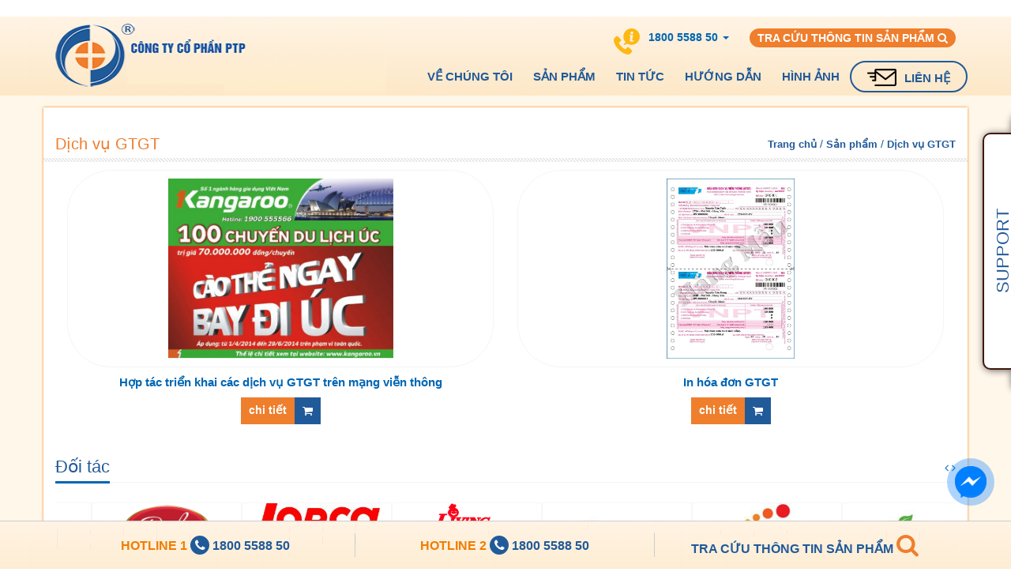

--- FILE ---
content_type: text/html
request_url: http://temdientu.vn/dich-vu-gtgt.htm
body_size: 38054
content:

﻿
﻿    <!DOCTYPE html>
<html xmlns="http://www.w3.org/1999/xhtml" dir="ltr" lang="en" xmlns:og="http://ogp.me/ns#" xmlns:fb="http://www.facebook.com/2008/fbml">
<meta http-equiv="content-type" content="text/html;charset=UTF-8" />
<head>
    <meta http-equiv="Content-Type" content="text/html; charset=utf-8" />  

    <!-- this styles only adds some repairs on idevices  -->
    <meta name="viewport" content="width=device-width, initial-scale=1, maximum-scale=1" />
    	﻿<title>Dịch vụ GTGT</title>
<meta name="keywords" content="Tem điện tử, tem dien tu, Tem SMS, Tem chong gia dien tu" >
<meta name="description" content="Vấn nạn hàng giả vẫn luôn là nỗi lo không chỉ của người tiêu dùng mà còn của cả các Doanh nghiệp sản xuất, là nỗi quan tâm của Chính phủ cũng như toàn thể cộng đồng bởi những ảnh hưởng tiêu cực của nó">
<link rel="canonical" href="http://temdientu.vn/dich-vu-gtgt.htm">
<meta property="og:type" content="website"><meta property="og:title" content="Dịch vụ GTGT">    
<meta property="og:image" content="https://temdientu.vn/">
<meta property="og:url" content="http://temdientu.vn/dich-vu-gtgt.htm">
<meta property="og:description" content="Vấn nạn hàng giả vẫn luôn là nỗi lo không chỉ của người tiêu dùng mà còn của cả các Doanh nghiệp sản xuất, là nỗi quan tâm của Chính phủ cũng như toàn thể cộng đồng bởi những ảnh hưởng tiêu cực của nó">    
<meta property="og:locale" content="vi_VN">
<meta property="og:site_name" content="Dịch vụ GTGT">    
<meta name="ROBOTS" content="index,follow,noodp">
<meta http-equiv="content-language" content="vi">
<meta name="revisit-after" content="1 days">
<meta name="copyright" content="Copyright © by http://temdientu.vn/">
<meta name="abstract" content="Dịch vụ GTGT">
<meta name="distribution" content="Global">   
<meta name="REVISIT-AFTER" content="1 DAYS">
<link rel="shortcut icon" href="/admin/seowebsite/ptp_logo_1_shortcuticon.png">    <meta name="facebook-domain-verification" content="0pqdsd61vl057ddpn7wearjaie1et4" />
    <!-- Bootstrap -->
    <link href="/theme/templates/t1-14/css/bootstrap.min.css?10.1.3" rel="stylesheet">
    <!-- Font Awesome -->
    <link href="/theme/templates/t1-14/css/font-awesome.min.css?4.5.6" rel="stylesheet">
	<!-- Style -->
    <link href="/theme/templates/t1-14/css/reset.css?7.9.1" rel="stylesheet">
	<link href="/theme/templates/t1-14/css/style.css?10.4.9" rel="stylesheet">
    <!-- Style Responsive -->
   	<link href="/theme/templates/t1-14/css/style-responsive.css?0.3.5" rel="stylesheet">
    <!-- owl Slider -->
    <link href="/theme/templates/t1-14/css/slider.css?9.0.1" rel="stylesheet">
    <!-- SLIDER REVOLUTION Main Slider -->
    <link href="/theme/templates/t1-14/css/captions.css?1.2.5" rel="stylesheet">
    <link href="/theme/templates/t1-14/css/settings.css?3.6.9" rel="stylesheet">
    <link href="/theme/templates/t1-14/css/magnific-popup.css?9.2.7" rel="stylesheet">
    <link href="/theme/templates/custom.css?2.7.10" rel="stylesheet">
    <!-- Load jQuery Library -->
    <script src="/theme/templates/t1-14/js/jquery-1.11.min.js"></script>
    <script src="/theme/templates/t1-14/js/owl.carousel.js"></script>
    <script src="/theme/templates/t1-14/js/jquery.validate.js"></script>
    <script src="/theme/templates/t1-14/js/bootstrap.min.js"></script>
    <!-- HTML5 Shim and Respond.js IE8 support of HTML5 elements and media queries -->
    <!-- WARNING: Respond.js doesn't work if you view the page via file:// -->
    <!--[if lt IE 9]>
      <script src="https://oss.maxcdn.com/libs/html5shiv/3.7.0/html5shiv.js"></script>
      <script src="https://oss.maxcdn.com/libs/respond.js/1.4.2/respond.min.js"></script>
    <![endif]-->
<script>
  (function(i,s,o,g,r,a,m){i['GoogleAnalyticsObject']=r;i[r]=i[r]||function(){
  (i[r].q=i[r].q||[]).push(arguments)},i[r].l=1*new Date();a=s.createElement(o),
  m=s.getElementsByTagName(o)[0];a.async=1;a.src=g;m.parentNode.insertBefore(a,m)
  })(window,document,'script','//www.google-analytics.com/analytics.js','ga');

  ga('create', 'UA-48440215-1', 'auto');
  ga('send', 'pageview');
</script>	
<!-- Facebook Pixel Code -->
<script>
!function(f,b,e,v,n,t,s)
{if(f.fbq)return;n=f.fbq=function(){n.callMethod?
n.callMethod.apply(n,arguments):n.queue.push(arguments)};
if(!f._fbq)f._fbq=n;n.push=n;n.loaded=!0;n.version='2.0';
n.queue=[];t=b.createElement(e);t.async=!0;
t.src=v;s=b.getElementsByTagName(e)[0];
s.parentNode.insertBefore(t,s)}(window, document,'script',
'https://connect.facebook.net/en_US/fbevents.js');
fbq('init', '300155994488267');
fbq('track', 'PageView');
</script>
<noscript><img height="1" width="1" style="display:none" src="https://www.facebook.com/tr?id=300155994488267&ev=PageView&noscript=1"
/></noscript>
<!-- End Facebook Pixel Code -->
</head>
<body>
<h1 style="font-size:0px;margin: 0px;">Dịch vụ GTGT</h1>
<style>
.carousel-indicators {
    position: absolute;
    bottom: 10px;
    left: 50%;
    z-index: 15;
    width: 60%;
    margin-left: -30%;
    padding-left: 0;
    list-style: none;
    text-align: center;

}

.Left0 {
padding-left:0px;
}
.Right0 {
padding-right:0px;
    padding-left: initial !important
}

@media screen and (max-width: 1200px){
.Left0 {
    padding: 0px;
}
.Right0 {
    padding: 0px;
}
img {
   height: initial !important;
   max-width: 100% !important;
}
}
@media screen and (max-width: 990px){
.img-overflow2 {
    overflow: hidden;
    position: relative;
    text-align: center;
    width: 100%;
    height: initial !important;
    overflow: hidden;
    border: 4px solid #e1e1e1;
}
.img-overflow3 {
    position: relative;
    text-align: center;
    width: 100%;
    height: initial !important;
    overflow: hidden;
    border: 1px solid #e1e1e1;
    background: #ffffff;
}
}


</style>
    <div id="st-container" class="st-container">
        <div class="st-pusher">		
            <nav class="st-menu st-effect-3" id="cssmenu-st">
    
    <div class="list-group panel"> 
                  <a href="/" target="_self" class="list-group-item-stmenu">Trang chủ</a> 
			<a href="#462" data-toggle="collapse" target="_self" class="list-group-item-stmenu">Về chúng tôi</a> 
		<a href="#462" data-toggle="collapse" class="arrow-sub"><i class="fa fa-angle-down"></i></a>
		<div class="collapse" id="462">	
			
		
				<a href="/Gioi-Thieu-Ve-Cong-Ty.htm" target="_self" class="list-group-item-stmenu sub">
		Thư giới thiệu</a>
		
					
			
		
				<a href="/gioi-thieu-doanh-nghiep.htm" target="_self" class="list-group-item-stmenu sub">
		Giới thiệu doanh nghiệp</a>
		
					
						</div>
					
				<a href="#867" data-toggle="collapse" target="_self" class="list-group-item-stmenu">Sản phẩm</a> 
		<a href="#867" data-toggle="collapse" class="arrow-sub"><i class="fa fa-angle-down"></i></a>
		<div class="collapse" id="867">	
			
		
				<a href="/tem-dien-tu.htm" target="_self" class="list-group-item-stmenu sub">
		Tem điện tử</a>
		
					
			
		
				<a href="/dich-vu-gtgt.htm" target="_self" class="list-group-item-stmenu sub">
		Dịch vụ GTGT</a>
		
					
			
		
				<a href="/in-truyen-thong.htm" target="_self" class="list-group-item-stmenu sub">
		In truyền Thông</a>
		
					
			
		
				<a href="/in-cong-nghe-cao.htm" target="_self" class="list-group-item-stmenu sub">
		In Công nghệ cao</a>
		
					
						</div>
					
				<a href="#521" data-toggle="collapse" target="_self" class="list-group-item-stmenu">Tin tức</a> 
		<a href="#521" data-toggle="collapse" class="arrow-sub"><i class="fa fa-angle-down"></i></a>
		<div class="collapse" id="521">	
			
		
				<a href="/tin-doanh-nghiep.htm" target="_self" class="list-group-item-stmenu sub">
		Tin doanh nghiệp</a>
		
					
			
		
				<a href="/tin-cong-ty.htm" target="_self" class="list-group-item-stmenu sub">
		Tin công ty</a>
		
					
			
		
				<a href="/tin-tuc.htm" target="_self" class="list-group-item-stmenu sub">
		Tin tức</a>
		
					
						</div>
					
				<a href="/huong-dan.htm" target="_self" class="list-group-item-stmenu">Hướng dẫn</a> 
							
				<a href="/hinh-anh.htm" target="_self" class="list-group-item-stmenu">Hình ảnh</a> 
							
				<a href="/lien-he.htm" target="_self" class="list-group-item-stmenu">Liên hệ</a> 
							
			
 
             </div>
</nav><!-------Menu reponsive--->




	
            <div class="st-content"><!-- this is the wrapper for the content -->
                <div class="st-content-inner">
                    <div class="main clearfix">
                    	                    	<!--begin top-->
                    	<!--icon menu su dụng trong giao diện mobile-->
<div id="st-trigger-effects" class="column hidden-lg hidden-md">
	<button data-effect="st-effect-3">
	    <i class="fa fa-bars fa-lg"></i>
	</button>
	
</div>

<div class="container "><div class="row">
<style>
header#header #logo {
    background-image: url('/admin/logocuahang/logo2x_2_anhlogo_new_2_anhlogo.png');
}
.main {
    background: url(/theme/templates/bg2.png) top repeat-x;
}
</style>
<header id="header">
  <div class="container">
    <div id="header-left">
        <a href="/" id="logo">Dịch vụ GTGT</a>
    </div>
    <div id="header-right">
        <div id="topnav">
          <ul id="menu-top-desktop" class="topmenu nav navbar-nav">
		  		
		<li class="level_1"><a level='1'   title="Liên hệ" href="/lien-he/" target="">Liên hệ</a>
		</li>
							
		
		<li class="level_1"><a level='1'   title="Hình ảnh" href="/hinh-anh/" target="">Hình ảnh</a>
		</li>
							
		
		<li class="level_1"><a level='1'   title="Hướng dẫn" href="/huong-dan/" target="">Hướng dẫn</a>
		</li>
							
				<li class="dropdown level_1"><a level='1' href="/tin-tuc/" target="_self" class="dropdown-toggle" data-toggle="">Tin tức<i class="fa fa-caret-up fa-lg fa-btn"></i>
		</a>
		<ul class="dropdown-menu">			
			
		
				<li><a level='1'  title="Tin doanh nghiệp" href="/tin-doanh-nghiep/">Tin doanh nghiệp</a></li>
		
					
			
		
				<li><a level='1'  title="Tin công ty" href="/tin-cong-ty/">Tin công ty</a></li>
		
					
			
		
				<li><a level='1'  title="Tin tức" href="/tin-tuc/">Tin tức</a></li>
		
					
						</ul>
		</li>	
					
				<li class="dropdown level_1"><a level='1' href="/san-pham/" target="_self" class="dropdown-toggle" data-toggle="">Sản phẩm<i class="fa fa-caret-up fa-lg fa-btn"></i>
		</a>
		<ul class="dropdown-menu">			
			
		
			
		<li class="dropdown"><a level='2' href="/tem-dien-tu/" target="_self" class="dropdown-toggle" data-toggle="">Tem điện tử		</a>
		<ul class="dropdown-menu menu2">		
			
		
				<li ><a title="" href="/tem-chong-gia-ky-thuat-so.html" target="" class="top_link">Tem chống giả kỹ thuật số</a>
		</li>
			
					
			
		
				<li ><a title="" href="/dich-vu-cho-thue-giai-phap-tem-sms.html" target="" class="top_link">Dịch vụ cho thuê giải pháp Tem SMS</a>
		</li>
			
					
			
		
				<li ><a title="" href="/the-cao-dien-tu.html" target="" class="top_link">Thẻ cào điện tử</a>
		</li>
			
					
			
		
				<li ><a title="" href="/in-tem-cuon.html" target="" class="top_link">In Tem cuộn</a>
		</li>
			
					
		
					
		</ul>
		</li>	
					
			
		
			
		<li class="dropdown"><a level='2' href="/dich-vu-gtgt/" target="_self" class="dropdown-toggle" data-toggle="">Dịch vụ GTGT		</a>
		<ul class="dropdown-menu menu2">		
			
		
				<li ><a title="" href="/hop-tac-trien-khai-cac-dich-vu-gtgt-tren-mang-vien-thong.html" target="" class="top_link">Hợp tác triển khai các dịch vụ GTGT trên mạng viễn thông</a>
		</li>
			
					
			
		
				<li ><a title="" href="/in-hoa-don-gtgt.html" target="" class="top_link">In hóa đơn GTGT</a>
		</li>
			
					
		
					
		</ul>
		</li>	
					
			
		
			
		<li class="dropdown"><a level='2' href="/in-truyen-thong/" target="_self" class="dropdown-toggle" data-toggle="">In truyền Thông		</a>
		<ul class="dropdown-menu menu2">		
			
		
				<li ><a title="" href="/in-danh-ba-dien-thoai-sach-bao-tap-chi.html" target="" class="top_link">In Danh bạ điện thoại, Sách báo, Tạp chí</a>
		</li>
			
					
			
		
				<li ><a title="" href="/in-to-roi-to-gap.html" target="" class="top_link">In Tờ rơi, Tờ gấp</a>
		</li>
			
					
		
					
		</ul>
		</li>	
					
			
		
			
		<li class="dropdown"><a level='2' href="/in-cong-nghe-cao/" target="_self" class="dropdown-toggle" data-toggle="">In Công nghệ cao		</a>
		<ul class="dropdown-menu menu2">		
			
		
				<li ><a title="" href="/in-ma-vach.html" target="" class="top_link">In mã vạch</a>
		</li>
			
					
			
		
				<li ><a title="" href="/cac-loai-the-cao.html" target="" class="top_link">Các loại thẻ cào</a>
		</li>
			
					
			
		
				<li ><a title="" href="/in-du-lieu-bien-doi.html" target="" class="top_link">In dữ liệu biến đổi</a>
		</li>
			
					
		
					
		</ul>
		</li>	
					
						</ul>
		</li>	
					
				<li class="dropdown level_1"><a level='1' href="/ve-chung-toi/" target="_self" class="dropdown-toggle" data-toggle="">Về chúng tôi<i class="fa fa-caret-up fa-lg fa-btn"></i>
		</a>
		<ul class="dropdown-menu">			
			
		
				<li><a level='1'  title="Thư giới thiệu" href="/Gioi-Thieu-Ve-Cong-Ty/">Thư giới thiệu</a></li>
		
					
			
		
				<li><a level='1'  title="Giới thiệu doanh nghiệp" href="/gioi-thieu-doanh-nghiep/">Giới thiệu doanh nghiệp</a></li>
		
					
						</ul>
		</li>	
					
			
    

</ul>        </div>
    </div>
    <div class="clearfix"></div>

    <div id="header-top">
      <div class="dropdown hotline-dropdown">
         <a href="tel:1800 5588 50" data-toggle="dropdown" aria-haspopup="true" aria-expanded="true"> 
          <i class="i-care pull-left"></i> <strong class="wrap-number">1800 5588 50 <span class="caret"> </span>  </strong>
         </a> 

        <ul class="dropdown-menu dropdown-menu-right">
          <li><a href="tel:1800 5588 50">Hotline 1 1800 5588 50 </a></li>
          <li><a href="tel:1800 5588 50">Hotline 2 1800 5588 50</a></li>
        </ul>
      </div>

      <div class="language">
         <a style="font-weight: bold" class="iframe cboxElement" href="/tra-cuu.temdientu">Tra cứu thông tin sản phẩm <i class="fa fa-search" aria-hidden="true"></i></a>
      </div>
      
    </div>

    <div class="header-contact">
      <span class="dropdown inline-block">
         <a href="tel:1800 5588 50" data-toggle="dropdown" aria-haspopup="true" aria-expanded="true"> <i class="i-care"></i> <strong class="hide-small-mobile">1800 5588 50</strong> <span class="caret"> </span></a> 

          <ul class="dropdown-menu dropdown-menu-right">
         <li><a href="tel:1800 5588 50">Hotline 1 1800 5588 50 </a></li>
          <li><a href="tel:1800 5588 50">Hotline 2 1800 5588 50</a></li>
           </ul>
      </span>
    </div>
    
  </div>
</header>
</div>
</div>


<div class="container " style="clear: both;"><div class="row">                             
                        
                    	<!--end top--> 	
                        <div class="main-wrap">                        	
			﻿<div class="breadcrumbs">
    <div class="container">
            <h1 class="pull-left">Dịch vụ GTGT</h1>
                <ul class=" nav breadcrumb-nav pull-right" itemscope="" itemtype="http://schema.org/BreadcrumbList">
 				<a class="home" href="/">Trang chủ</a>
				 
				/ <a href="/san-pham/" class="home" rel="up" itemprop="url">Sản phẩm</a>
				 
				/ <a href="/dich-vu-gtgt/" class="home" rel="up" itemprop="url">Dịch vụ GTGT</a>
				
                                                            </ul>
    </div>
</div>

<section class="row_section" style="  ">
<div class="container">


	
	
	<!-- Start Code -->



<!-- START LOOP###################################################################-->	
<div class=" item col-lg-6 col-md-6 col-xs-12 col-sm-12">
	<!--product-->
	<div class="product">
		<div class="image">
			<div class="img-overflow3">
				<a href="/hop-tac-trien-khai-cac-dich-vu-gtgt-tren-mang-vien-thong.html" title="Hợp tác triển khai các dịch vụ GTGT trên mạng viễn thông"> <img  src="/admin/sanpham/kangaroo_1_1556_anh1.jpg" alt="">					</a>
				<h3 style="font-size:0px">Hợp tác triển khai các dịch vụ GTGT trên mạng viễn thông</h3>
				<div class="PStyleLi"></div>
			</div>
			<!--span class="product-label-special-left label">NEW</span-->
			<h3><a href="/hop-tac-trien-khai-cac-dich-vu-gtgt-tren-mang-vien-thong.html" title="Hợp tác triển khai các dịch vụ GTGT trên mạng viễn thông">Hợp tác triển khai các dịch vụ GTGT trên mạng viễn thông</a></h3>
			<div class="price" style="display:none;"> <span class='text_call'> <p class="price_buy">Giá mời liên hệ</p></span> </div>
			<p><a style="width: auto;" class="linkproduct" href="/hop-tac-trien-khai-cac-dich-vu-gtgt-tren-mang-vien-thong.html"><span>chi tiết</span> <i class="fa fa-shopping-cart"></i> </a></p>
		</div>
		<ul class="function"> </ul>
	</div>
	<!--product-->
</div>

	
<!-- END LOOP###################################################################-->

<!-- START LOOP###################################################################-->	
<div class=" item col-lg-6 col-md-6 col-xs-12 col-sm-12">
	<!--product-->
	<div class="product">
		<div class="image">
			<div class="img-overflow3">
				<a href="/in-hoa-don-gtgt.html" title="In hóa đơn GTGT"> <img  src="/admin/sanpham/temsmshdgtgt_1563_anh1.jpg" alt="">					</a>
				<h3 style="font-size:0px">In hóa đơn GTGT</h3>
				<div class="PStyleLi"></div>
			</div>
			<!--span class="product-label-special-left label">NEW</span-->
			<h3><a href="/in-hoa-don-gtgt.html" title="In hóa đơn GTGT">In hóa đơn GTGT</a></h3>
			<div class="price" style="display:none;"> <span class='text_call'> <p class="price_buy">Giá mời liên hệ</p></span> </div>
			<p><a style="width: auto;" class="linkproduct" href="/in-hoa-don-gtgt.html"><span>chi tiết</span> <i class="fa fa-shopping-cart"></i> </a></p>
		</div>
		<ul class="function"> </ul>
	</div>
	<!--product-->
</div>

	
<!-- END LOOP###################################################################-->
	<!-- End Code -->


</section>	
	<section id="customer" class="col-lg-12">
<div class="headline"><h2>Đối tác</h2>

<span class="view">						<a class="prev prev_slidetrai" title=""><i class="fa fa-angle-left "></i></a>
						<a class="next next_slidetrai" title=""><i class="fa fa-angle-right "></i></a></span></div>
					<div id="slide_slidetrai" class="owl-carousel cus">   
		<div class="item">
		<a href="">
		<img src="/admin//lienketlinkphai/logo_alifaco_43_anhlienket.png" alt="">
		</a>
		</div> 

	
		<div class="item">
		<a href="https://thingo.com.vn/">
		<img src="/admin//lienketlinkphai/logo_thingo_42_anhlienket.png" alt="">
		</a>
		</div> 

	
		<div class="item">
		<a href="http://richy.com.vn/">
		<img src="/admin//lienketlinkphai/logo_richy_41_anhlienket.png" alt="">
		</a>
		</div> 

	
		<div class="item">
		<a href="https://lorca.vn/">
		<img src="/admin//lienketlinkphai/logo_lorca_40_anhlienket.jpg" alt="">
		</a>
		</div> 

	
		<div class="item">
		<a href="https://livingcook.com.vn/">
		<img src="/admin//lienketlinkphai/logo_livingcook_39_anhlienket.png" alt="">
		</a>
		</div> 

	
		<div class="item">
		<a href="https://www.shiseido.com.vn/">
		<img src="/admin//lienketlinkphai/ThumbFixSize-12_38_anhlienket.jpg" alt="">
		</a>
		</div> 

	
		<div class="item">
		<a href="http://www.vasc.com.vn/">
		<img src="/admin//lienketlinkphai/ThumbFixSize-11_37_anhlienket.jpg" alt="">
		</a>
		</div> 

	
		<div class="item">
		<a href="http://goodhealth.com.vn/">
		<img src="/admin//lienketlinkphai/ThumbFixSize-10_36_anhlienket.jpg" alt="">
		</a>
		</div> 

	
		<div class="item">
		<a href="http://chefs.com.vn/">
		<img src="/admin//lienketlinkphai/ThumbFixSize-9_35_anhlienket.jpg" alt="">
		</a>
		</div> 

	
		<div class="item">
		<a href="http://www.tuananh.vn/">
		<img src="/admin//lienketlinkphai/ThumbFixSize-8_34_anhlienket.jpg" alt="">
		</a>
		</div> 

	
		<div class="item">
		<a href="http://www.tanadaithanhgroup.vn/default.aspx">
		<img src="/admin//lienketlinkphai/ThumbFixSize-7_33_anhlienket.jpg" alt="">
		</a>
		</div> 

	
		<div class="item">
		<a href="http://vimed.com.vn/">
		<img src="/admin//lienketlinkphai/ThumbFixSize-6_32_anhlienket.jpg" alt="">
		</a>
		</div> 

	
		<div class="item">
		<a href="http://www.weldcom.vn/">
		<img src="/admin//lienketlinkphai/1_31_anhlienket.jpg" alt="">
		</a>
		</div> 

	
		<div class="item">
		<a href="">
		<img src="/admin//lienketlinkphai/11_30_anhlienket.jpg" alt="">
		</a>
		</div> 

	
		<div class="item">
		<a href="http://www.vnpt.vn/">
		<img src="/admin//lienketlinkphai/ThumbFixSize_29_anhlienket.jpg" alt="">
		</a>
		</div> 

	
 										          

                        					</div>
			
		</section>

        <script src="/theme/templates/t1-14/js/owl.carousel.js"></script>
<script>
	//script de chạy slide
	$(document).ready(function() {
        var owl = $("#slide_slidetrai");
        owl.owlCarousel({
            items : 6,//man hinh rong
            itemsDesktop : [1000,3],//desktop
            itemsDesktopSmall : [900,3],//table ngang
            itemsTablet: [600,2],//
            itemsMobile : false,
            autoPlay : 1500
        });
        // Custom Navigation Events
        $(".next_slidetrai").click(function(){
            owl.trigger('owl.next');
        });
        $(".prev_slidetrai").click(function(){
            owl.trigger('owl.prev');
        });		 
    });
</script>			
			</div>            
                    </div><!-- /main --> 
                </div><!-- /st-content-inner -->      
                        <footer>   

<section class="row-section footer-html footer-html footer-html footer-html  row_2" ><div class="container"><div class="row" style="color: #fff;line-height: 2.5;">

 	



<div class="row col-lg-12 col-md-12 col-sm-12 col-xs-12  ">
<style>
.tin_list2 {
    font-size: 14px;
    border-bottom: 1px solid #eee;
    /* height: 170px; */
    padding-bottom: 15px;
    color: #3a3346;
    line-height: 1.5;
}
.tin_list_border2  {
    border: 0px solid #dbdde1;
    float: left;
    display: inline;
    max-height: 145px;
    width: 30%;
    margin: 0 10px 0 0;
    overflow: hidden;
}
.tin_list2 img  {
    width: 100%;
    height: auto;
}
.clear {
    clear: both;
}
</style>
<div class="col-lg-8 col-md-8 col-sm-12 col-xs-12">
<h3 class="hidden-xs hidden-sm">C&ocirc;ng ty Cổ phần PTP</h3>

<ul class="news-footer2">
	<li><i aria-hidden="true" class="fa fa-map-marker"></i> <strong>Ban kinh doanh Tem điện tử phủ c&agrave;o - Số 564 Nguyễn Văn Cừ - Q.Long Bi&ecirc;n - TP H&agrave; Nội</strong></li>
	<li><i aria-hidden="true" class="fa fa-phone"></i> Hotline:&nbsp;<strong>1800 5588 50</strong></li>
	<li><i aria-hidden="true" class="fa fa-fax"></i> Email: <a href="http://cskh@ptp.vn">cskh@ptp.vn</a></li>
</ul></div>


<div class="col-lg-4 col-md-4 col-sm-12 col-xs-12">
<h3 class="hidden-xs hidden-sm">TẢI ỨNG DỤNG</h3>

<ul class="news-footer2">
	<li>Tải ứng dụng tr&ecirc;n Smart phone</li>
	<li><a href="https://play.google.com/store/apps/details?id=ptpcheck.barcode.chonghanggia"><img alt="" height="30" src="/images/ckeditor/images/android-app-on-google-play.png" usemap="#rade_img_map_1471496778086" width="87" /></a><br />
	<a href="https://itunes.apple.com/vn/app/ptpcheck-xac-thuc-san-pham/id1141613234?l=vi&amp;mt=8"><img alt="" height="30" src="/images/ckeditor/images/download-on-the-app-store.png" usemap="#rade_img_map_1471496800966" width="101" /></a>
	<p>&nbsp;</p>
	</li>
</ul>
</div>

</div>

</div>
</div></section>    
<link rel="stylesheet" href="/zoom/colorbox.css" />		
<script src="/zoom/jquery.colorbox.js"></script>
<script language="javascript" type="text/javascript">
function OpenPopupCenter(pageURL, title, w, h) {
var left = (screen.width - w) / 2;
var top = (screen.height - h) / 4;
var targetWin = window.open(pageURL, title, 'toolbar=no, location=no, directories=no, status=no, menubar=no, scrollbars=no, resizable=no, copyhistory=no, width=' + w + ', height=' + h + ', top=' + top + ', left=' + left);
} 
</script>
		<script>
			$(document).ready(function(){
				//Examples of how to assign the Colorbox event to elements
				$(".group1").colorbox({rel:'group1', width:"800"});
				$(".group2").colorbox({rel:'group2', transition:"fade"});
				$(".group3").colorbox({rel:'group3', transition:"none", width:"800", height:"auto"});
				$(".group4").colorbox({rel:'group4',  width:"100%"});
				$(".ajax").colorbox();
				$(".youtube").colorbox({iframe:true, innerWidth:600, innerHeight:350});
				$(".vimeo").colorbox({iframe:true, innerWidth:500, innerHeight:409});
				$(".iframe").colorbox({width:"90%", height:"90%", iframe:true, scrolling:true, onOpen:function() { $("body").css("overflow", "hidden"); }, onClosed:function() { $("body").css("overflow", "auto"); }});				$(".inline").colorbox({inline:true, width:"50%"});
				$(".callbacks").colorbox({
					onOpen:function(){ alert('onOpen: colorbox is about to open'); },
					onLoad:function(){ alert('onLoad: colorbox has started to load the targeted content'); },
					onComplete:function(){ alert('onComplete: colorbox has displayed the loaded content'); },
					onCleanup:function(){ alert('onCleanup: colorbox has begun the close process'); },
					onClosed:function(){ alert('onClosed: colorbox has completely closed'); }
				});

				$('.non-retina').colorbox({rel:'group5', transition:'none'})
				$('.retina').colorbox({rel:'group5', transition:'none', retinaImage:true, retinaUrl:true});
				
				//Example of preserving a JavaScript event for inline calls.
				$("#click").click(function(){ 
					$('#click').css({"background-color":"#f00", "color":"#fff", "cursor":"inherit"}).text("Open this window again and this message will still be here.");
					return false;
				});
			});
		</script>
        

<section class="row-section footer-html footer-html  row_3" style='    background: #215a99 !important;'><div class="container"><div class=""><div"><div class="copyright">
<p>Website đã đăng ký với bộ công thương - Mọi bản quyền của website đều được lưu trữ<a href="http://www.dmca.com/Protection/Status.aspx?ID=82ba014a-2df5-4fcc-8871-9f2eef0cf255" title="DMCA.com Protection Status" class="dmca-badge"> <img src="//images.dmca.com/Badges/dmca_protected_sml_120aj.png?ID=82ba014a-2df5-4fcc-8871-9f2eef0cf255" alt="DMCA.com Protection Status"></a> <script src="//images.dmca.com/Badges/DMCABadgeHelper.min.js"> </script>
<a class="hidden-xs hidden-sm" href="http://online.gov.vn/CustomWebsiteDisplay.aspx?DocId=16611"><img alt="" src="http://online.gov.vn/PublicImages/2015/08/27/11/20150827110756-dathongbao.png" style="opacity: 0.9;font-size: 13px;color: rgb(7, 130, 193);/* width: 120px; */height: 35px !important;float: right;/* position: absolute; */margin-top: -5px;margin-right: 10px;"></a>
</p>

</div>
</div></div></div></section> 
<section class="row-section footer-html  row_4 " style='  '><div class="container"><div class="box_support1">
<div class="title_support1 hidden-xs hidden-sm"><span style="color:#215a99;">Support</span></div>
<style>
.closesupport{
 margin-top: -5px;
    text-align: right;
    margin-bottom: 15px;
}

</style>
<ul class="list_support1">
<div class="closesupport">Close [x]</div>
	<li><a href="skype:?chat"><img src="/theme/templates/sky.png" style="width: 30px; height: 31px;" />  CSKH</a></li>
	<li><span style="color:#FF0000;"><strong>1800 5588 50</strong></span>
	<p><span style="color:#FF0000;"><strong><a href="mailto:cskh@ptp.vn">cskh@ptp.vn</a></strong></span></li>
	

	<li><a href="skype:?chat"><img src="/theme/templates/sky.png" style="width: 30px; height: 31px;" />  Kinh doanh</a></li>
	<li><span style="color:#FF0000;"><strong>1800 5588 50</strong></span>
	<p><span style="color:#FF0000;"><strong><a href="mailto:cskh@ptp.vn">cskh@ptp.vn</a></strong></span></li>
	

 

</ul>
</div>
<script>
$(document).ready(function(){
  $(".title_support1").click(function(){
   $(".box_support1").addClass("show1");
});
  $(".closesupport").click(function(){
 $(".box_support1").removeClass("show1");
   
});
})

</script></div></section>                           
                        </footer>

            </div><!-- /st-content --> 
        </div><!-- /st-pusher --> 
    </div><!-- /st-container -->        

    <!-- Load main.js-->
    <script src="/theme/templates/t1-14/js/owl.carousel.js"></script>
       <script src="/theme/templates/t1-14/js/main.js"></script>
    <!-- OWL Carousel jquery -->
   
	<!--end id=page-->
   
<style> .footer-support{
    background: url(/theme/templates/bg2.png) top repeat-x;
    color: #ef7e2d;
    position: fixed;
    bottom: 0;
    left: 0;
    right: 0;
    display: block;
    width: 100%;
    padding: 15px 0;
    min-height: 30px;
    border-top: #ccc solid 1px;
    text-align: center;
    z-index: 1000;
} 

.footer-support .inner{ display: table; table-layout: fixed; } .footer-support-icon{ display: table-cell; text-align: center; vertical-align: middle; width: 33.333%; height: 100%; border-right: #ccc solid 1px; padding:0 5px; font-weight: 600; text-transform: uppercase; font-size: 16px; } .footer-support-icon a{ color: #215a99; text-decoration: none; } .footer-support .ico{ background-color: #215a99; color: #fff; -webkit-border-radius: 50%; -moz-border-radius: 50%; border-radius: 50%; display: inline-block; width: 24px; height: 24px; line-height: 24px; text-align: center; border: 0; -moz-background-clip: padding; -webkit-background-clip: padding-box; background-clip: padding-box; padding-top: 5px;} .footer-support-icon.last{border-right:none;} @media screen and (max-width:767px) { .footer-support{ background-color: rgba(0, 0, 0, 0.5); text-align: left; padding: 10px 0; border-top: 0; } .footer-support .ico{ width: 36px; height: 36px; line-height: 36px; font-size: 20px; margin-right: 5px; } .footer-support a{color:#fff;} .footer-support .ycbg{ display: inline-block; background-color: #215a99; color: #fff; padding: 0 15px; line-height: 36px; height: 36px; font-size: 16px; -webkit-border-radius: 20px; -moz-border-radius: 20px; border-radius: 20px; -moz-background-clip: padding; -webkit-background-clip: padding-box; background-clip: padding-box; } .footer-support .ico{font-size: 20px;} } </style>
<div class="footer-support" id="footer-support"><div class="container inner"><div class="footer-support-icon"><a style="color: #ef7d00;" href="tel:1800 5588 50">Hotline 1 <span class="ico"><i class="fa fa-phone" aria-hidden="true"></i></span> </a><a class="hidden-xs hidden-sm" href="tel:1800 5588 50">1800 5588 50</a></div><div class="footer-support-icon"><a style="color: #ef7d00;" href="tel:1800 5588 50">Hotline 2 <span class="ico"><i class="fa fa-phone" aria-hidden="true"></i></span></a> <a class="hidden-xs hidden-sm"  href="tel:1800 5588 50">1800 5588 50</a></div><div class="footer-support-icon last">
 <a class="iframe cboxElement" href="/tra-cuu.temdientu"><b class="hidden-xs hidden-sm" >Tra cứu thông tin sản phẩm </b><b class="hidden-lg hidden-md" style="color: #215a99;line-height: 2;">Tra cứu </b><i class="fa fa-search" aria-hidden="true"></i></a>
 
 </div><div class="clearfix"></div></div></div>


<style>
#myBtn {
    display: none;
    position: fixed;
    bottom: 10px;
    right: 35px;
    z-index: 9999999999;
    border: none;
    outline: none;
    background-color: #215a99;
    color: white;
    cursor: pointer;
    padding: 5px 10px;
    border-radius: 5px;
}

#myBtn:hover {
    background-color: #555; /* Add a dark-grey background on hover */
}
</style>

				<!--// BACK TO TOP //-->
<button onclick="topFunction()" id="myBtn" title="Go to top"><i class="fa fa-chevron-up" aria-hidden="true"></i>
</button>
<script>
// When the user scrolls down 20px from the top of the document, show the button
window.onscroll = function() {scrollFunction()};

function scrollFunction() {
    if (document.body.scrollTop > 20 || document.documentElement.scrollTop > 20) {
        document.getElementById("myBtn").style.display = "block";
    } else {
        document.getElementById("myBtn").style.display = "none";
    }
}

// When the user clicks on the button, scroll to the top of the document
function topFunction() {
    document.body.scrollTop = 0; // For Chrome, Safari and Opera 
    document.documentElement.scrollTop = 0; // For IE and Firefox
}
</script>
<script type="text/javascript">
function googleTranslateElementInit() {
    new google.translate.TranslateElement({ pageLanguage: 'vi', includedLanguages: 'vi,en,ko,zh-CN' }, 'google_translate_element');
    var removePopup = document.getElementById('goog-gt-tt');
    removePopup.parentNode.removeChild(removePopup);
}
</script>

<div id="hotrobenphai">

    <a target="_blank" class="chatface" href="https://m.me/">
        <div class="animated infinite zoomIn kenit-alo-circle"></div>
        <div class="animated infinite pulse kenit-alo-circle-fill"></div>
        <i><img class="shake-anim" src="/theme/messagernew.png" alt="favebook"></i>
    </a>

</div>
<link href="/theme/animate.min.css" rel="stylesheet"/>
<style>
a.callnowbutton{background:#d00600 url(/theme/call-button.png) no-repeat scroll 10px center;border-radius:23px;border-top:2px solid #ffd659;bottom:6px;box-shadow:0 0 5px #888;color:#fff!important;display:block;font-size:20px;font-weight:700;height:42px;left:10px;line-height:38px;opacity:1;padding:0 15px 0 40px;position:fixed;text-decoration:none;z-index:9999}#hotrobenphai{position:fixed;bottom:90px;right:0;width:71px;z-index:9999}#btn-diachi{border-radius:50%}#btn-zalonow{display:block;width:40px;height:40px;position:relative;z-index:9999;margin-top:27px}#btn-zalonow i,.chatface i{display:flex;display:-ms-flex;align-items:center;-ms-flex-align:center;width:40px;height:40px;border-radius:50%;background:#1182fc;position:relative;z-index:999}#btn-zalonow i img,.chatface i img{vertical-align:middle;max-width:100%}.kenit-alo-circle-fill{width:60px;height:60px;top:-10px;position:absolute;-webkit-transition:all .2s ease-in-out;-moz-transition:all .2s ease-in-out;-ms-transition:all .2s ease-in-out;-o-transition:all .2s ease-in-out;transition:all .2s ease-in-out;-webkit-border-radius:100%;-moz-border-radius:100%;border-radius:100%;border:2px solid transparent;-webkit-transition:all .5s;-moz-transition:all .5s;-o-transition:all .5s;transition:all .5s;background-color:rgba(17,130,252,.45);opacity:.75;right:-10px}.kenit-alo-circle{width:50px;height:50px;top:-5px;right:-5px;position:absolute;background-color:transparent;-webkit-border-radius:100%;-moz-border-radius:100%;border-radius:100%;border:2px solid rgba(17,130,252,.8);opacity:.1;border-color:#1182fc;opacity:.5}#btn-callnow{display:block;width:40px;height:40px;position:relative;margin-top:27px;z-index:9999}#btn-callnow i{width:40px;height:40px;border-radius:50%;background:#1182fc;color:#fff;font-size:20px;text-align:center;line-height:40px;position:relative;z-index:9999;display:flex}.kenit-alo-circle-fill{width:60px;height:60px;top:-10px;position:absolute;-webkit-transition:all .2s ease-in-out;-moz-transition:all .2s ease-in-out;-ms-transition:all .2s ease-in-out;-o-transition:all .2s ease-in-out;transition:all .2s ease-in-out;-webkit-border-radius:100%;-moz-border-radius:100%;border-radius:100%;border:2px solid transparent;-webkit-transition:all .5s;-moz-transition:all .5s;-o-transition:all .5s;transition:all .5s;background-color:rgba(17,130,252,.45);opacity:.75;right:-10px}.kenit-alo-circle{width:50px;height:50px;top:-5px;right:-5px;position:absolute;background-color:transparent;-webkit-border-radius:100%;-moz-border-radius:100%;border-radius:100%;border:2px solid rgba(17,130,252,.8);opacity:.1;border-color:#1182fc;opacity:.5}.animated.infinite{-webkit-animation-iteration-count:infinite;animation-iteration-count:infinite}.zoomIn{-webkit-animation-name:zoomIn;animation-name:zoomIn}.animated{-webkit-animation-duration:1s;animation-duration:1s;-webkit-animation-fill-mode:both;animation-fill-mode:both}.shake-anim{-webkit-animation:shake-anim 1s infinite ease-in-out;-moz-animation:shake-anim 1s infinite ease-in-out;-ms-animation:shake-anim 1s infinite ease-in-out;-o-animation:shake-anim 1s infinite ease-in-out;animation:shake-anim 1s infinite ease-in-out;-webkit-transform-origin:50% 50%;-moz-transform-origin:50% 50%;-ms-transform-origin:50% 50%;-o-transform-origin:50% 50%;transform-origin:50% 50%}#khungchatn{position:fixed;width:300px;height:350px;top:100px;right:75px;z-index:999999;background:#fff;border-radius:4px;overflow:hidden;display:none}.nutindex{cursor:pointer;width:60px}.nutindex img{width:100%}.chatface{display:block;width:40px;height:40px;position:relative;margin-top:27px;z-index:9999}img.shake-anim {width: inherit;}
</style>
</body>


</html>

--- FILE ---
content_type: text/css
request_url: http://temdientu.vn/theme/templates/t1-14/css/style.css?10.4.9
body_size: 139460
content:
html {
	-webkit-font-smoothing: antialiased
}
/* Fontface */
@font-face {
	font-family: 'avo';
	src: url('../fonts/avo.eot');
	src: url('../fonts/avod41d.eot?#iefix') format('embedded-opentype'), url('../fonts/avo.woff') format('woff'), url('../fonts/avo.ttf') format('truetype');
	font-weight: 400;
	font-smooth: always;
	-webkit-font-smoothing: subpixel-antialiased!important;
	-webkit-backface-visibility: hidden;
	-moz-backface-visibility: hidden;
	-ms-backface-visibility: hidden
}
 @media screen and (-webkit-min-device-pixel-ratio:0) {
@font-face {
	font-family: avo;
	src: url(../fonts/avo.svg) format(svg)
}
}
html, body {
	-webkit-overflow-scrolling: touch;
	position: relative;
}
header#header {
    padding: 15px 0 5px;
    display: block;
    position: relative;
    -webkit-transition: "padding .5s linear, position .5s linear";
    -moz-transition: "padding .5s linear, position .5s linear";
    -ms-transition: "padding .5s linear, position .5s linear";
    -o-transition: "padding .5s linear, position .5s linear";
    transition: "padding .5s linear, position .5s linear"
}
header#header #logo {
    display: block;
    background-image: url(images/logo%402x.png);
    background-position: bottom center;
    background-repeat: no-repeat;
    text-indent: -99999px;
    width: 695px;
    height: 100px;
    background-size: 100% 100%;
    position: absolute;
    bottom: 0;
   top: -15px; 
    left: 0;
}
header#header .container {
    position: relative
}
header#header #header-left {
    height: 85px;
    float: left;
    position: relative
}
header#header #header-right {
    height: 85px;
}
header#header #mobile-menu {
    position: absolute;
    top: 15px;
    left: 15px;
    margin: 0;
    padding: 0;
    border: 0;
    line-height: 30px;
    font-size: 30px;
    overflow: hidden;
    color: #d6d6d6;
    text-align: center;
    display: none
}
header#header #mobile-menu:hover,
header#header #mobile-menu:active {
    color: #215a99
}
header#header #mobile-search {
    position: absolute;
    top: 15px;
    right: 15px;
    margin: 0;
    padding: 0;
    border: 0;
    width: 30px;
    height: 30px;
    line-height: 30px;
    font-size: 24px;
    overflow: hidden;
    color: #d6d6d6;
    text-align: center;
    display: none
}
header#header #mobile-search:hover,
header#header #mobile-search:active {
    color: #215a99
}
header#header .header-contact {
    position: absolute;
    top: -5px;
    right: 15px;
    margin: 0;
    padding: 0;
    border: 0;
    display: inline-block;
    line-height: 30px;
    text-align: center;
    display: none
}
header#header .header-contact .caret {
    text-decoration: none
}
header#header #header-top {
    position: absolute;
    top: 0;
    right: 15px
}
header#header #header-top .language {
    display: inline-block;
    margin-left: 10px;
    font-size: 14px;
    height: 24px;
    line-height: 24px;
    text-transform: uppercase;
    float: left;
    color: #1a1a1a
}
header#header #header-top .language a {
    color: #ffffff;
    background: #ef7e2d;
    padding: 0px 10px;
    border-radius: 46px;
    margin-right: -15px;
    display: inherit;
}
header#header #header-top .language a:hover {
    color: #fff000 !important;
}

.footer-support-icon.last .fa {
    font-size: 30px;
    color: #ef7e2d;
}

header#header #header-top .language a:hover,
header#header #header-top .language a.current {
    color: #215a99
}
header#header #header-top .hotline-dropdown {
    display: inline-block;
    float: left;
    margin-right: 10px
}
header#header #header-top .hotline-dropdown .wrap-number {
    padding: 0 5px 3px 5px;
    border: transparent solid 1px;
    float: left;
    margin-left: 5px
}
@media screen and (max-width: 1199px) {
    header#header #header-left,
    header#header #header-right {
        height: 72px
    }
    header#header #logo {
        width: 235px;
        height: 72px;
        bottom: 5px
    }
}
@media screen and (max-width: 991px) {
    header#header {
        padding: 15px 0
    }
    header#header #header-left {
        float: none;
        height: 30px
    }
    header#header #header-right {
        display: none
    }
    header#header #header-top {
        display: none
    }
    header#header #logo {
    width: 355px;
    height: 55px;
    margin-left: auto;
    margin-right: auto;
    position: inherit;
    bottom: 0;
    }
    header#header #mobile-menu,
    header#header #mobile-search,
    header#header .header-contact {
        display: inline-block
    }
}
@media screen and (max-width: 767px) {
    header#header .header-contact .hide-small-mobile {
        display: none
    }
}
header#header.sticky {
    padding: 10px 0 0 0;
    position: fixed;
    left: 0;
    right: 0;
    width: 100%;
    background-color: #fff;
    box-shadow: 0 1px 0 0 rgba(0, 0, 0, 0.1);
    top: 0;
    z-index: 1000;
    -webkit-transition: all .25s ease;
    -moz-transition: all .25s ease;
    -ms-transition: all .25s ease;
    -o-transition: all .25s ease;
    transition: all .25s ease
}
@media screen and (max-width: 991px) {
    header#header.sticky {
        padding: 5px 0
    }
}
#topnav {
    width: 100%;
    height: 44px;
    position: absolute;
    bottom: 0;
    right: 0;
}
.companyInfo h1 {
    text-transform: uppercase;
    margin-bottom: 5px;
    font-weight: 700;
    color: #3c3c3b;
    font-size: 20px;
}
.icon-holder-S {
    width: 20px;
    height: 20px;
}
.icon-holder-L, .icon-holder-M, .icon-holder-S {
    display: inline-block;
    position: relative;
    text-align: center;
}
.icon-holder-S::before {
    width: 12px;
    height: 12px;
    left: -4px;
    top: 4px;
}
.icon-holder-L::before, .icon-holder-M::before, .icon-holder-S::before {
    content: '';
    display: inline-block;
    z-index: 1;
    position: absolute;
    background-color: #2f6ab6;
    -ms-transform: rotate(45deg);
    -moz-transform: rotate(45deg);
    -o-transform: rotate(45deg);
    -webkit-transform: rotate(45deg);
    transform: rotate(45deg);
}
.icon-holder-S::after {
    width: 20px;
    height: 20px;
    left: 0px;
    top: -0px;
}
.icon-holder-L::after, .icon-holder-M::after, .icon-holder-S::after {
    border: 1px solid #2f6ab6;
    content: '';
    position: absolute;
    display: inline-block;
    -ms-transform: rotate(45deg);
    -moz-transform: rotate(45deg);
    -o-transform: rotate(45deg);
    -webkit-transform: rotate(45deg);
    transform: rotate(45deg);
    background-color: white;
    z-index: 2;
}
.icon-holder-S i {
    font-size: 12px;
}
.icon-holder-L i, .icon-holder-M i, .icon-holder-S i {
    z-index: 3;
    position: relative;
}
.companyInfo li {
    position: relative;
    padding-left: 30px;
    float: left;
    margin-right: 20px;
    padding-top: 5px;
    padding-bottom: 5px;
}
.companyInfo li .icon-container {
    left: 0;
}
.icon-container {
    position: absolute;
}
body {
	background-color: #fff;
	color: #000;
	font-family: Arial, Helvetica, sans-serif;
	font-size: 14px;
	font-weight: normal;
	line-height: 21px
}
h1, h2, h3, h4, h5, h6 {
	color: #215a99;
	font-family: Arial, Helvetica, sans-serif;
	font-weight: 400;
	text-rendering: auto;
	line-height: 1.25em;
	margin-top: 0
}
h4, h5, h6 {
	line-height: 1.4em
}
h1 {
	font-size: 36px
}
h2 {
	font-size: 30px
}
h3 {
	font-size: 24px
}
h4 {
	font-size: 18px
}
h5 {
	font-size: 15px;
	font-weight: 700
}
h6 {
	font-size: 13px
}
ul {
	list-style: none;
	margin: 0
}
/* Link & hover, focus color */
a {
	color: #777
}
a, a:hover, a:focus {
	
	text-decoration: none
}
a:focus {
	outline: none
}
img {
    /*height: 100% !important;*/
}
.line {
	background: url(../assests/line.jpg) repeat-x;
	height: 5px
}
 [type=text], [type=password], textarea, select {
 color:#000;
 font-family:Arial, Helvetica, sans-serif;
 margin:5px 0;
 padding:9px 5px;
 outline:none;
 border:1px solid #ebebeb;
 -webkit-box-sizing:border-box;
 -moz-box-sizing:border-box;
 box-sizing:border-box;
 border-radius:2px;
 -webkit-border-radius:2px;
 -moz-border-radius:2px
}
 [type=submit] {
 color:#fff;
 background:#0066b3;
 font-weight:700;
 display:inline-block;
 outline:none;
 border:0;
 cursor:pointer;
 padding:9px;
 border:1px solid #0066b3
}
[type=submit].button {
	width: 40px;
	height: 41px;
	float: left
}
[type=submit].submit {
	color: #fff;
	background: #0066b3;
	font-weight: 700;
	margin: 10px auto 0;
	padding: 10px;
	display: block;
	border: 0;
	cursor: pointer;
	text-transform: uppercase
}
[type=submit].submit_login {
	color: #fff;
	background: #23c8a8;
	font-weight: 700;
	margin: 10px auto 0;
	padding: 0px 5px;
	border: 0;
	border-radius: 2px;
	-webkit-border-radius: 2px;
	-moz-border-radius: 2px;
	cursor: pointer
}

/* NOTIFICATION */
.noti-info {
	background: #f8e279;
	padding: 10px;
	text-align: justify;
	color: #6f5c00
}
.noti-info i, .noti-error i, .noti-done i {
	padding-right: 5px;
	font-size: 15px !important;
	display: inline-block !important
}
.noti-info a {
	color: #6f5c00;
	text-decoration: underline
}
.noti-error {
	background: #ffc1c1;
	padding: 10px;
	text-align: justify;
	color: #ea3d3d
}
.noti-error a {
	color: #ea3d3d;
	text-decoration: underline
}
.noti-done {
	background: #a4f098;
	padding: 10px;
	text-align: justify;
	color: #189902
}
.noti-done a {
	color: #189902;
	text-decoration: underline
}
/* TOP HEADER
-------------------------------------------------- */
#topheader {
	background: #0066b3;
}
#topheader #topbar {
	color: #fff;
	font-size: 11px;
	transition: all 1s ease 0s
}
#topheader #topbar ul li a {
	color: #fff;
	font-size: 11px;
	white-space: nowrap
}
#topheader #topbar ul li:before {
	color: #aaaaaa
}
#topheader #topbar ul li:hover a {
	color: #fff;
}
#topheader #topbar li {
	line-height: 38px
}
#topheader #topbar .header-right {
	padding: 0px;
	margin-bottom: 0px
}
#topheader #topbar .btn {
	background: transparent;
	width: 100%;
	line-height: 38px;
	font-size: 11px;
	text-align: left;
	padding: 0;
	border: none;
	box-shadow: none
}
#topheader #topbar .btn a, #topheader #topbar .btn a span, #topheader #topbar .btn a i {
	color: #fff
}
#topheader #topbar .btn:hover a {
	color: #fb544e;
}
/*#topheader #topbar .dropdown-menu {
	border: none;
	display: block;
	opacity: 0;
	filter: alpha(opacity=0);
	top: 28px;
	transition: all 0.3s ease 0s;
	visibility: hidden
}
#topheader #topbar .dropdown-menu > .dropdown-menu-inner {
	padding: 10px;
}
#topheader #topbar .dropdown-menu .row {
	margin-bottom: 0 !important;
}
#topheader #topbar .btn-group:hover .dropdown-menu {
	opacity: 1;
	filter: alpha(opacity=100);
	top: 38px;
	visibility: visible;
}*/
/* language (Dropdown menu) */
.language {
	margin-right: 15px
}
.language img {
	cursor: pointer;
	margin-right: 5px;
	margin-left: 5px;
}
.language li {
	width: 100%;
}
.language li:hover .dropdown-menu {
	display: block;
}
.language div.btn-group {
	width: 100%;
}
/* currency (Dropdown menu) */
.currency .dropdown-menu, .language .dropdown-menu {
	z-index: 9999;
	margin-top: 0;
	-webkit-border-radius: 0px;
	-moz-border-radius: 0px;
	-ms-border-radius: 0px;
	-o-border-radius: 0px;
	border-radius: 0px;
	background: #0066b3;
	padding-top: 0px;
	width: 100%
}
.currency .dropdown-menu a, .language .dropdown-menu a {
	line-height: 25px;
}
.currency .dropdown-menu a img, .language .dropdown-menu a img {
	margin-top: 8px;
	float: left;
}
.currency .dropdown-menu li, .language .dropdown-menu li {
	border-right: none;
	border-top: 1px solid #29eb7c;
	border-bottom: 1px solid #008237;
	-webkit-transition: all 0.4s ease 0s;
	transition: all 0.4s ease 0s;
}
.currency .dropdown-menu li:first-child, .language .dropdown-menu li:first-child {
	border-top: none;
}
.currency .dropdown-menu li:last-child, .language .dropdown-menu li:last-child {
	border-bottom: none
}
.currency .dropdown-menu li:hover, .language .dropdown-menu li:hover {
	padding-left: 6px;
	background: none
}
/* links */
ul.links {
	position: relative;
	margin: 0;
	padding: 0;
}
ul.links li {
	display: inline-block;
	margin-right: 15px;
	line-height: 1.428571429;
}
/* Mobile Responsive */
#topbar .show-mobile:before, #topbar .show-mobile:after {
	content: " ";
	display: table;
}
#topbar .show-mobile:after {
	clear: both;
}
#topbar .show-mobile > div {
	margin: 0;
	padding: 0;
	position: relative
}
#topbar .show-mobile > div:hover .inner-toggle {
	opacity: 1;
	filter: alpha(opacity=100);
	top: 38px;
	visibility: visible
}
#topbar .show-mobile .quickaccess-toggle {
	width: 44px;
	height: 38px;
	color: #fff;
	line-height: 36px;
	text-align: center;
	font-size: 17px;
	cursor: pointer;
	margin-left: 1px;
	-webkit-transition: all 0.5s ease 0s;
	transition: all 0.5s ease 0s
}
#topbar .show-mobile .quickaccess-toggle:hover {
	color: #FFFFFF;
	background-color: #0ca24c;
}
#topbar .show-mobile .inner-toggle {
	display: block;
	position: absolute;
	background: #FFFFFF;
	right: 0;
	min-width: 200px;
	z-index: 99999;
	opacity: 0;
	filter: alpha(opacity=0);
	top: 28px;
	-webkit-transition: all 0.3s ease 0s;
	transition: all 0.3s ease 0s;
	visibility: hidden;
}
#topbar .show-mobile ul, #topbar .show-mobile .links {
	float: none !important;
	padding: 0;
	margin: 0;
	text-align: left;
}
#topbar .show-mobile ul li, #topbar .show-mobile .links li {
	float: none;
	display: inline-block;
	width: 100%;
	line-height: 30px;
}
#topbar .show-mobile ul li:last-child, #topbar .show-mobile .links li:last-child {
	border-bottom: none;
}
#topbar .show-mobile ul a, #topbar .show-mobile .links a {
	float: none;
	margin: 0;
	padding: 0px 10px;
	line-height: 33px;
	background-color: #0066b3;
	border: none;
	display: block
}
#topbar .show-mobile ul a:hover, #topbar .show-mobile .links a:hover {
	color: #fff !important;
	background-color: #0ca24c;
}
#topbar .show-mobile .currency .dropdown-menu, #topbar .show-mobile .language .dropdown-menu {
	left: -11px;
	padding: 5px;
}
#topbar .show-mobile .currency .dropdown-menu li, #topbar .show-mobile .language .dropdown-menu li {
	border: none;
}
#topbar .show-mobile .currency button, #topbar .show-mobile .language button {
	height: 30px;
	padding: 0 10px;
}
#topbar .show-mobile .language .dropdown-menu {
	left: -45px;
}
#topbar .show-mobile .quick-user .inner-toggle {
	right: -136px;
}
#topbar .show-mobile .quick-access .inner-toggle {
}
#topbar .show-mobile .search .inner-toggle {
	right: -44px;
}
/* HEADER
-------------------------------------------------- */
.top-logo {
	margin: 35px 0px
}
/* Search */
.header-right {
    position: relative;
    overflow: hidden;

}
.top-slideshow  {
    margin-top: -5px;
    border-top: 1px solid #ef7e2d;
    border-bottom: 1px solid #ef7e2d;
}
.header-right [type=text].search_query {
	color: #000;
	font-family: Arial, Helvetica, sans-serif;
	width: 98%;
	margin: 0px;
	padding: 9px;
	float: left;
	border: 1px solid #e4e4e4;
	border-right: none;
	background: #fcfcfc;
	-webkit-box-sizing: border-box;
	-moz-box-sizing: border-box;
	box-sizing: border-box
}
.header-right .search {
	border-radius: 0px;
	-webkit-border-radius: 0px;
	-moz-border-radius: 0px;
	-webkit-box-sizing: border-box;
	-moz-box-sizing: border-box;
	box-sizing: border-box
}
.header-right .search [type=submit].button {
	position: absolute;
	right: 0px;
}
/* Social Networks*/
ul.social {
	margin-top: 5px;
	float: right
}
ul.social li {
	display: inline-block;
 *display:inline; /*IE7*/
 *zoom:1; /*IE7*/
	margin-right: 8px;
	float: left;
	margin-bottom: 10px
}
ul.social li:last-child {
	margin-right: 0px
}
ul.social li a {
	display: block;
	color: #fff;
    width: 30px;
    height: 30px;
	text-align: center;
	font-size: 20px;
	line-height: 34px;
	-webkit-border-radius: 50px;
	-moz-border-radius: 50px;
	border-radius: 50px;
	background: #595264
}
ul.social li a i {
	font-size: 15px
}
ul.social li a.fb:hover {
	background: #3b5998
}
ul.social li a.tw:hover {
	background: #00aced
}
ul.social li a.yt:hover {
	background: #bb0000
}
ul.social li a.gg:hover {
	background: #dd4b39
}
ul.social li a.rss:hover {
	background: #e67329
}
/* MAIN MENU
-------------------------------------------------- */

#nav {
    width: 100%;
    margin: 0;
    padding: 0;
    border-bottom: none;
    list-style-type: none;
    clear: both;
    background: #2f6ab6;
    display: inline-block;
}
.navbar-nav {

    width: 100%;
}
.menu2 {
    margin-left: 235px;
    top: 0px;
    border-radius: 0px !important;
    padding: 0px !important;
}
ul.nav li {
    float: right;
    background-position-y: 8px;
}
ul.nav li:first-child {
	border-left: none
}
ul.nav li:last-child {

	background: none;
}

ul.nav li.level_1:first-child  a{
    display: inline-block;
    text-align: center;
    background: url(/theme/images/i-mnu-envelope.png) 20px 8px no-repeat;
    padding-left: 67px;
    padding-right: 20px;
    height: 40px;
    border: #215a99 solid 2px;
    -webkit-border-radius: 20px;
    -moz-border-radius: 20px;
    border-radius: 20px;
    -moz-background-clip: padding;
    -webkit-background-clip: padding-box;
    background-clip: padding-box;
}
ul.nav li.level_1:first-child  a:hover{
    display: inline-block;
    text-align: center;
    background: url(/theme/images/i-mnu-envelope_2.png) 20px 8px no-repeat;
    padding-left: 67px;
    padding-right: 20px;
    height: 40px;
    border: #215a99 solid 2px;
    -webkit-border-radius: 20px;
    -moz-border-radius: 20px;
    border-radius: 20px;
    -moz-background-clip: padding;
    -webkit-background-clip: padding-box;
    background-clip: padding-box;
}
ul.nav li.level_1:first-child:hover  a{
 
    background-color: #215a99;
    color: #000;

}

.i-care {
    width: 33px;
    height: 33px;
    display: inline-block;
    background: url(/theme/images/icare.png) center center no-repeat;
}
ul.nav li a, ul.nav li.open li a {
    color: #215a99;
    font-size: 15px;
    font-weight: bold;
    padding: 10px 13px;
    /* font-family: 'avo', Arial, Helvetica, sans-serif; */
    white-space: nowrap;
    text-transform: uppercase;
}
ul.nav li.dropdown i.fa-btn {
	display: none;
	color: #f5f5f5;
	position: absolute;
	z-index: 9999;
	left: 39%;
	top: 26px;
	font-size: 30px
}
ul.nav li.dropdown:hover i.fa-btn {
	display: inherit;
}
ul.nav li a:hover, ul.nav li a:focus, ul.nav li a.active, ul.nav li.open li a:hover, ul.nav li.open li a:focus, ul.nav li.open li a.active {
color: #2f6ab6;
}
ul.nav li.open a.dropdown-toggle {
color: #ffffff;
 }
 .nav .open>a, .nav .open>a:hover, .nav .open>a:focus, .nav>li>a:hover, .nav>li>a:focus {
    background-color: #ef7e2d !important;
    border-color: #ef7e2d;
    border-radius: 10px 10px 0px 0px;
    color: #fff !important;
}


ul.nav li ul.dropdown-menu {
padding: 4px 0px 0px 0px;
    min-width: 236px;
    border: none;
    /* left: -45px; */
    background: #f5f5f5;
    -webkit-border-radius: 5px;
    -moz-border-radius: 5px;
    border-radius: 0px;
    box-shadow: none;
}
ul.nav li ul.dropdown-menu li {
    border-bottom: 1px solid #d6d6d6;
    margin: 0px 0px;
    border-left: none;
    border-right: none;
    background: none;
    width: 100%;
}
ul.nav li ul.dropdown-menu li:first-child {
	border-top: none;
	-webkit-border-top-left-radius: 5px;
	-webkit-border-top-right-radius: 5px;
	-moz-border-radius-topleft: 5px;
	-moz-border-radius-topright: 5px;
	border-top-left-radius: 5px;
	border-top-right-radius: 5px
}
ul.nav li ul.dropdown-menu li:last-child {
	border-bottom: none
}
ul.nav li ul.dropdown-menu li a {
    border-right: none;
    margin-right: 0;
    font-size: 13px;
    position: relative;
        padding: 5px 20px 5px 30px;
    clear: both;
    line-height: 25px;
    border-bottom: none !important;
    overflow: hidden;
    color: #fff;
    background: #ef7e2d;
    /* font-family: 'avo', Arial, Helvetica, sans-serif; */
    -webkit-border-radius: 0px;
    -moz-border-radius: 0px;
    border-radius: 0px;
}
ul.nav li ul.dropdown-menu li a:before {
    position: absolute;
    font-family: FontAwesome;
    top: 5px;
    left: 20px;
    content: "\f105";
    font-size: 10px;
    }
ul.nav li ul.dropdown-menu li a:hover {
	background: #f5f5f5;
	color: #333 !important;
}
ul.nav li ul.dropdown-menu li.dropdown-submenu {
	position: relative
}
ul.nav li ul.dropdown-menu li.dropdown-submenu .dropdown-menu {
	top: 0;
	left: 100%;
	margin-top: 0;
	margin-left: -1px;
	padding: 0px
}
ul.nav li ul.dropdown-menu li.dropdown-submenu .pull-left {
	float: none;
}
ul.nav li ul.dropdown-menu li.dropdown-submenu:hover > .dropdown-menu {
	display: block;
}
ul.nav li ul.dropdown-menu .dropdown-submenu .pull-left > .dropdown-menu {
	left: -100%;
	margin-left: 10px;
}
a.navbar-brand {
	padding: 0;
}
.mainmenu .navbar-toggle {
	background: #fff;
	margin-bottom: 9px;
	padding: 10px;
	margin-right: 0;
}
.mainmenu .navbar-toggle .icon-bar {
	background: #e86489;
}
.mainmenu .navbar-collapse {
	box-shadow: inherit;
	border: none;
}
#nav .search {
	float: right
}
#nav .search input {
	margin-top: 10px;
	padding: 7px
}
/* POPUP */
#login {
	background: white;
	text-align: left;
	width: 480px;
	margin: 40px auto;
	position: relative;
	overflow-y: auto;
	-webkit-overflow-scrolling: touch
}
#login .popup-body {
	padding: 20px;
	overflow:hidden
}
#login .popup-body h4 {
	font-family: 'avo', Arial, Helvetica, sans-serif;
	color: #333;
	font-size: 28px
}
#login .popup-body .social-login {
	padding: 10px 0px;
	overflow: hidden;
	border-bottom: 1px solid #eee;
	margin-bottom: 10px
}
#login .popup-body .social-login p {
	color: #999;
	margin-bottom: 10px
}
#login .popup-body .social-login #fb-login-btn {
	background: #405a9a;
	width: 45%;
	float: left;
	margin-bottom: 10px
}
#login .popup-body .social-login #fb-login-btn a {
	display: block
}
#login .popup-body .social-login #fb-login-btn a i {
	background: #3a508a;
}
#login .popup-body .social-login #gp-login-btn button i {
	background: #bd431b
}
#login .popup-body .social-login #fb-login-btn a i, #login .popup-body .social-login #gp-login-btn button i {
	padding: 15px;
	float: left;
	color: #fff;
}
#login .popup-body .social-login #fb-login-btn a span, #login .popup-body .social-login #gp-login-btn button span {
	color: #fff;
	padding: 12px 10px 12px 10px;
	display: table;
	text-align: center;
	font-weight: bold;
	margin: 0 auto
}
#login .popup-body .social-login #gp-login-btn {
	background: #d34b1f;
	width: 45%;
	float: right;
	margin-bottom: 10px
}
#login .popup-body .social-login #gp-login-btn button {
	background: #d34b1f;
	outline: none;
	border: none;
	display: block;
	width: 100%;
	padding: 0;
}

#login .popup-body .noti-error, #login .popup-body .noti-info, #login .popup-body .noti-done {
	margin: 0px
}
#login .popup-body .block {
	border: none;
	margin: 10px auto 0px auto;
	display: block
}
#login .popup-body .block input[type=button].submit_login {
	color: #fff;
	font-weight: 700;
	padding: 0px 5px;
	border: 0;
	border-radius: 2px;
	-webkit-border-radius: 2px;
	-moz-border-radius: 2px;
	cursor: pointer;
	padding: 10px 20px;
	font-size: 13px;
	outline: none;
	float:left;
	background: #0066b3
}
#login .popup-body .block .regis{
	float: right;
    padding: 10px 0px
}
#login .popup-body .block .regis .regislink {
	font-size: 13px;
	margin-left: 10px
}
#login .popup-body .block .regis .regislink:hover {
	color: #0066b3
}
#login .popup-body .block .regis .regislink.shipping_register {
	font-weight: bold;
	padding: 10px 0px;
	width: 100%;
	margin: 10px 0px 0px 0px;
	border-left: none;
	border-right: none;
	background: #36414b;
	color: #fff;
	text-align: center;
	border-radius: 2px;
	-webkit-border-radius: 2px;
	-moz-border-radius: 2px
}
/* start state */
.my-mfp-zoom-in .zoom-anim-dialog {
	opacity: 0;
	-webkit-transition: all 0.2s ease-in-out;
	-moz-transition: all 0.2s ease-in-out;
	-o-transition: all 0.2s ease-in-out;
	transition: all 0.2s ease-in-out;
	-webkit-transform: scale(0.2);
	-moz-transform: scale(0.2);
	-ms-transform: scale(0.2);
	-o-transform: scale(0.2);
	transform: scale(0.2);
}
/* animate in */
.my-mfp-zoom-in.mfp-ready .zoom-anim-dialog {
	opacity: 1;
	-webkit-transform: scale(1);
	-moz-transform: scale(1);
	-ms-transform: scale(1);
	-o-transform: scale(1);
	transform: scale(1);
}
/* animate out */
.my-mfp-zoom-in.mfp-removing .zoom-anim-dialog {
	-webkit-transform: scale(0.2);
	-moz-transform: scale(0.2);
	-ms-transform: scale(0.2);
	-o-transform: scale(0.2);
	transform: scale(0.2);
	opacity: 0;
}
/* Dark overlay, start state */
.my-mfp-zoom-in.mfp-bg {
	opacity: 0.001; /* Chrome opacity transition bug */
	-webkit-transition: opacity 0.3s ease-out;
	-moz-transition: opacity 0.3s ease-out;
	-o-transition: opacity 0.3s ease-out;
	transition: opacity 0.3s ease-out;
}
/* animate in */
.my-mfp-zoom-in.mfp-ready.mfp-bg {
	opacity: 0.8;
}
/* animate out */
.my-mfp-zoom-in.mfp-removing.mfp-bg {
	opacity: 0;
}
.reg_form_desc{
	  font-size: 12px;
  padding-bottom: 5px;
  font-weight: bold;
  color: #727272;
}
.reg_form_order_desc{
background: #ffc1c1;
  padding: 10px;
  text-align: justify;
  color: #ea3d3d;
  clear:both
}
/* ST-MENU */	
*, *:after, *::before {
	-moz-box-sizing: border-box;
	box-sizing: border-box;
}
html, body, .st-container, .st-pusher, .st-content {
	height: 100%;
}
.st-content {
}
.st-content, .st-content-inner {
    position: relative;
	
}
.st-content-inner {
    background: #fff7ea url(/theme/templates/footer3.png) bottom center no-repeat;
}
.st-container {
	position: relative	
}
.st-pusher {
	position: relative;
	left: 0;
	/*z-index: 99;*/
	height: 100%;
	-webkit-transition: -webkit-transform 0.5s;
	transition: transform 0.5s;
}
.st-pusher::after {
	position: absolute;
	top: 0;
	right: 0;
	width: 0;
	height: 0;
	background: rgba(0,0,0,0.2);
	content: '';
	opacity: 0;
	-webkit-transition: opacity 0.5s, width 0.1s 0.5s, height 0.1s 0.5s;
	transition: opacity 0.5s, width 0.1s 0.5s, height 0.1s 0.5s;
}
.st-menu-open .st-pusher::after {
	width: 100%;
	height: 100%;
	opacity: 1;
	-webkit-transition: opacity 0.5s;
	transition: opacity 0.5s;
}
.st-menu .search {
	padding: 10px;
	position: relative
}
.st-menu .search input {
	width: 100%;
	margin: 0px;
	padding: 8px
}
.st-menu .search span {
	position: absolute;
	color: #e1e1e1;
	top: 19px;
	right: 21px;
	float: right
}
.st-menu {
	position: absolute;
	top: 0;
	left: 0;
	z-index: 100;
	visibility: hidden;
	width: 250px;
	height: 100%;
	background: #3a3346;
	-webkit-transition: all 0.5s;
	transition: all 0.5s;
	overflow-y: auto
}
.st-menu::after {
	position: absolute;
	top: 0;
	right: 0;
	width: 100%;
	height: 100%;
	background: rgba(0,0,0,0.2);
	content: '';
	opacity: 1;
	-webkit-transition: opacity 0.5s;
	transition: opacity 0.5s;
}
.st-menu-open .st-menu::after {
	width: 0;
	height: 0;
	opacity: 0;
	-webkit-transition: opacity 0.5s, width 0.1s 0.5s, height 0.1s 0.5s;
	transition: opacity 0.5s, width 0.1s 0.5s, height 0.1s 0.5s;
}
/* content style */

.st-menu ul {
	margin: 0;
	padding: 0;
	list-style: none;
}
.st-menu h2 {
	margin: 0;
	padding: 1em;
	color: rgba(0,0,0,0.4);
	text-shadow: 0 0 1px rgba(0,0,0,0.1);
	font-weight: 300;
	font-size: 2em;
}
.st-menu ul li a {
	display: block;
	padding: 1em 1em 1em 1.2em;
	outline: none;
	box-shadow: inset 0 -1px rgba(0,0,0,0.2);
	color: #f3efe0;
	text-transform: uppercase;
	text-shadow: 0 0 1px rgba(255,255,255,0.1);
	letter-spacing: 1px;
	font-weight: 400;
	-webkit-transition: background 0.3s, box-shadow 0.3s;
	transition: background 0.3s, box-shadow 0.3s;
}
.st-menu ul li:first-child a {
	box-shadow: inset 0 -1px rgba(0,0,0,0.2), inset 0 1px rgba(0,0,0,0.2);
}
.st-menu ul li a:hover {
	background: rgba(0,0,0,0.2);
	box-shadow: inset 0 -1px rgba(0,0,0,0);
	color: #fff;
}
.st-effect-3.st-menu-open .st-pusher {
	-webkit-transform: translate3d(250px, 0, 0);
	transform: translate3d(250px, 0, 0);
}
.st-effect-3.st-menu {
	-webkit-transform: translate3d(-100%, 0, 0);
	transform: translate3d(-100%, 0, 0);
}
.st-effect-3.st-menu-open .st-effect-3.st-menu {
	visibility: visible;
	-webkit-transition: -webkit-transform 0.5s;
	transition: transform 0.5s;
}
.st-effect-3.st-menu::after {
	display: none;
}
#st-trigger-effects {
    left: 0px;
    top: 0px;
    display: block;
    z-index: 9;
    background: #2f6ab6;
}
#st-trigger-effects button {
	outline: none;
	display: block;
	background: none;
	padding: 0px;
	border: 1px solid transparent;
	line-height: 0px
}
#st-trigger-effects button i {
	color: #fff;
	font-size: 25px;
	padding: 10px
}
#st-trigger-effects button i:before{
    color: #fff;
    font-size: 25px;
    padding: 16px 10px;
    font-size: 20px;
    font-weight: bold;
    content: "MENU";
    font-family: Arial, Helvetica, sans-serif;
    line-height: 1.7;
}
.st-effect-3.st-menu-open #st-trigger-effects {
	display: none
}

#st-trigger-effects button i{
	padding:5px
}
/* Fallback example for browsers that don't support 3D transforms (and no JS fallback) */
.no-csstransforms3d .st-pusher, .no-js .st-pusher {
	padding-left: 300px;
}
.panel {
	background: #3a3346;
	border: none;
	border-radius: 0px;
	box-shadow: none
}
a.list-group-item-stmenu {
	position: relative;
	display: block;
	padding: 10px 15px 8px 15px;
	border-bottom: 1px solid #211b2a;
	border-top: 1px solid #685d79;
	font-family: 'avo', Arial, Helvetica, sans-serif;
	color: #fff;
	text-transform: uppercase;
	font-size: 15px
}
a.list-group-item-stmenu i {
	padding-right: 15px
}
a.list-group-item-stmenu:first-child {
	border-top: none
}
a.list-group-item-stmenu:last-child {
	border-bottom: none
}
a.list-group-item-stmenu.sub, a.list-group-item-stmenu.subsub, a.list-group-item-stmenu.subsubsub {
	background: #514a5d;
	padding-left: 30px;
	border-top: 1px solid #473c5a;
	border-bottom: none
}
a.list-group-item-stmenu.subsub {
	padding-left: 50px
}
a.list-group-item-stmenu.subsubsub {
	padding-left: 70px
}
a.arrow-sub {
	position: relative;
	z-index: 999;
	float: right
}
a.arrow-sub i {
	position: absolute;
	font-size: 23px;
	top: -32px;
	color: #fff;
	right: 15px
}
/* MAIN
-------------------------------------------------- */

/* Main Slider */
.carousel-fade .carousel-inner .item {
	opacity: 0;
	-webkit-transition-property: opacity;
	transition-property: opacity;
}
.carousel-fade .carousel-inner .active {
	opacity: 1;
}
.carousel-fade .carousel-inner .active.left, .carousel-fade .carousel-inner .active.right {
	left: 0;
	opacity: 0;
	z-index: 1;
}
.carousel-fade .carousel-inner .next.left, .carousel-fade .carousel-inner .prev.right {
	opacity: 1;
}
.carousel-fade .carousel-control {
	z-index: 2;
}
.slider {
	clear: both;
	overflow: hidden
}
.carousel {
	display: block
}
.carousel-control {
	width: auto
}
.carousel-control.left, .carousel-control.right {
	top: 42%
}
.carousel-inner>.item>img, .carousel-inner>.item>a>img {
	margin: 0 auto;
	text-align: center
}
.carousel-inner>.item>img, .carousel-inner>.item>a>img {
	line-height: 1;
	text-align: center;
	margin: 0 auto
}
.carousel-indicators li {
	border-radius: 0px;
	width: 30px;
	border: none;
	background: #f1f1f1
}
.carousel-indicators .active {
	background: #0066b3;
	width: 30px
}
/* Welcome */
.welcome-main {
	background: #f8f8f8
}
.welcome-main .inner {
	padding: 15px 0px
}
.welcome-main .inner h3 {
	color: #0066b3;
	font-family: 'avo', Arial, Helvetica, sans-serif;
	text-align: center;
	font-size: 30px;
	text-transform: uppercase
}
.welcome-main .inner p {
	width: 70%;
	text-align: center;
	margin: 0 auto;
	color: #555;
	font-style: italic
}
.footer-html {
    margin-top: 10px;}
.main-wrap {
background: #fff;
    clear: both;
    overflow: hidden;
    /* padding: 10px 0px 0px 0px; */
    border-top: 0px solid #ef7d00;
    margin-bottom: 150px;
    box-shadow: 0px 0px 3px rgb(239, 125, 0);
    background: #fff;
        margin-top: 10px;
}
/* Feature */
#block-feature {
	margin: 15px 0px
}
#block-feature h2 {
	font-family: 'neo', Arial, Helvetica, sans-serif;
	text-align: center;
	position: relative;
	width: 70%;
	margin: 0 auto
}
#block-feature h2:before {
	content: '';
	width: 100%;
	position: absolute;
	top: 15px;
	border-bottom: 1px dashed #e1e1e1;
	margin-left: auto;
	margin-right: auto;
	left: 0;
	right: 0;
}
#block-feature h2 span {
	text-align: center;
	display: table;
	margin: 0 auto;
	padding: 0px 15px 0px 15px;
	text-transform: uppercase;
	color: #dd1663;
	font-size: 22px;
	background: #fff;
	position: relative
}
#block-feature p {
	text-align: center;
	padding: 15px 0px;
	color: #5e5e5e
}
#block-feature .feature {
	overflow: hidden;
	text-align: center
}
#block-feature .feature h3 {
	font-family: 'avo', Arial, Helvetica, sans-serif;
	white-space: nowrap;
	overflow: hidden;
	text-overflow: ellipsis;
	font-size: 17px;
	text-align: center;
	color: #fff;
	text-transform: uppercase;
	font-weight: 400;
	background: #3a3346;
	padding: 15px 0px;
	-webkit-border-bottom-right-radius: 5px;
	-webkit-border-bottom-left-radius: 5px;
	-moz-border-radius-bottomright: 5px;
	-moz-border-radius-bottomleft: 5px;
	border-bottom-right-radius: 5px;
	border-bottom-left-radius: 5px
}
#block-feature .feature h3 a {
	color: #ffbb00
}
#block-feature .feature p {
	text-align: justify;
	color: #505050;
	font-family: Arial, Helvetica, sans-serif;
	font-size: 13px;
	padding: 5px 0px
}
/* Large intro */
.main-welcome {
	background: url(../assests/bg-heading.jpg) repeat;
	padding: 10px;
	overflow: hidden;
	margin: 0px 
}
.main-welcome-bg {
	background: #fff;
	overflow: hidden;
	padding: 15px
}
.main-welcome-bg p {
	color: #555;
	text-align: justify
}
.main-welcome-bg a.linkweb {
	background: #0066b3;
	font-family: Arial, Helvetica, sans-serif;
	color: #fff;
	font-size: 15px;
	display: inline-block;
	width: 100%;
	margin-top: 0px
}

a.linkproduct {
	background: #ef7e2d;
	font-family: Arial, Helvetica, sans-serif;
	color: #fff;
	font-size: 14px;
	display: inline-block;
	width: 100%;
	margin-top: 0px
}


a.linkproduct span {
	padding: 10px;
	vertical-align: middle;
	line-height: 33px;
	font-weight: bold
}

.price_buy {
    color: #ff0000;
    font-size: 16px;
    margin-bottom: 10px;
}
a.linkproduct i {
	float: right;
	background: #215a99;
	padding: 10px;
}
.newsDetail_Content * img {
    max-width: 100% !important;
    height: auto !important;
}

ul#foo li{
    padding-bottom: 15px;
    font-size: 15px;
    font-weight: bold;
}

.box-heading{
    padding-bottom: 15px;
    font-size: 15px;
    font-weight: bold;
}
form.contact span {
    display: block;
    float: left;
}

.main-welcome-bg a.linkweb span {
	padding: 10px;
	vertical-align: middle;
	line-height: 33px;
	font-weight: bold
}
.main-welcome-bg a.linkweb i {
	float: right;
	background: #009c43;
	padding: 10px;
}
/* OWL Slider */
#owlslider {
	margin-bottom: 25px
}
#product-listitem .listitem h2, #customer .itemcus h2, #products-featured .itemfeatured h2, #contact .itemcontact .contact-info h2, #contact .itemcontact .contact-form h2, #acc .itemacc .acc-info h2, #acc .itemacc .acc-cart h2, #post .postitem h1, .intro h2, .news h2, .facebook h2, #email-newsletter h2, #gallery-pic h2, #box_search h2, .facebook h2, .contact-info h2, #post .postitem h2.fb-comment-title{
margin-bottom: 15px; */
    position: relative;
    overflow: hidden;
    /* background: #3a3346; */
    padding: 5px 10px 5px 10px;
}
#products-featured .itemfeatured h2 span, #product-listitem .listitem h2 span, #customer .itemcus h2 span, .intro h2 span, .news h2 span, .facebook h2 span, #email-newsletter h2 span, #gallery-pic h2 span, #contact .itemcontact .contact-form h2 span, #contact .itemcontact .contact-info h2 span, #box_search h2 span, .facebook h2 span, .contact-info h2 span, #post .postitem h2.fb-comment-title span {
	font-family: 'avo', Arial, Helvetica, sans-serif;
	text-transform: uppercase;
	color: #fff;
	font-size: 20px
}
#products-featured {
	position: relative
}
#product-listitem {
	clear: both
}
/* Banner */
.banner-small{
	text-align: center
}
.banner-big{
}
.banner-big * img{
    height: 120px !important;
}
.banner .block {
	margin-bottom: 15px;
	border: none
}
.banner img {
	width: 100%
}
.banner-custom img {
	text-align: center;
	margin: 0 auto;
	display: block;
	width: 100%
}
.banner_left {
	margin-bottom: 10px;
	display: block;
	text-align: center;
}
/* INTRO */
.intro {
	margin-bottom: 15px;
	clear: both;
	overflow: hidden
}
.intro img {
	float: left;
	margin: 0px 20px 10px 0px;
}
.intro p {
	text-align: justify;
	color: #505050;
	font-size: 13px
}
/* breadcrumbs */
.breadcrumbs {
	background: url(../assests/line.jpg) repeat-x bottom;
	color: #215a99;
	font-weight: 400;
	margin: 0px 0px 10px 0;
	padding: 5px 0px 15px 0px
}
.breadcrumbs a {
	color: #215a99;
	font-size: 13px;
	text-decoration: none;
	font-weight: 700;
}
.breadcrumbs a:hover {
	color: #ef7e2d
}
/* Detail product */
.detail {
	margin-top: 10px
}
.detail h1 {
	font-family: 'avo', Arial, Helvetica, sans-serif;
	font-size: 30px;
	text-align: left;
	border-radius: 0px;
	color: #0066b3;
}
.detail .price-num {
	overflow: hidden;
	margin-bottom: 10px;
	padding: 10px 0px;
	border: 1px dashed #ccc;
	border-left: none;
	border-right: none;
	border-top: none
}
.detail .price .price-new {
	margin-top: 0px !important;
	font-size: 18px;
	line-height: 35px
}
.detail .quantity-input {
	text-align: right;
}
.detail .quantity-input input[type=number] {
	margin: 0px 0px 0px 5px;
	padding: 6px 5px;
	text-align: center;
	width: 60px;
	border: 1px solid #ebebeb;
	outline: none
}
.detail ul.thumbs {
	text-align: center
}
.detail ul.thumbs li {
	display: inline;
	margin: 0px 4px
}
.detail ul.thumbs li img {
	border: 2px solid #e4e4e4;
	max-width: 70px;
	max-height: 90px;
	padding: 0
}
.detail ul.function {
	text-align: left;
	border-top: none;
	padding: 0px
}
.detail ul.function input[type=submit], ul.function input[type=submit].addtocart, ul.function a.addtocart,ul.function a.cart-popup {
	-webkit-border-radius: 0px;
	-moz-border-radius: 0px;
	border-radius: 0px;
	width: auto;
	padding: 0px 10px
}
ul.function a.addtocart,
ul.function a.cart-popup{
	line-height:35px
}
.detail ul.function .btnitem {
	background: #feaf27;
	color: #fff;
	border: none
}
.detail ul.function .btnitem:hover {
	background: #feaf27;
	color: #fff;
	border: none
}
.detail .img-blog {
	text-align: left
}
.share, .detail .share {
	padding: 10px 0
}
.detail .img-blog #main_img{
	margin: 0 auto 10px auto;
	text-align: center;
	display: block	
}
.detail .img-blog img {
	margin-bottom: 10px
}
.detail p.des {
	border: 1px dashed #ccc;
	border-left: none;
	border-right: none;
	margin-bottom: 10px;
	padding: 10px 0
}
/* utilities */
.utilities {
	border: 1px solid #e0e0e0;
	margin: 10px 0px 15px 0px;
	padding: 5px 10px
}
.utilities .filter {
	color: #6f6f6f;
	font-size: 12px
}
.utilities .filter select.filter-query, select.number {
	border: 1px solid #e4e4e4;
	color: #000;
	font-family: Arial, Helvetica, sans-serif;
	-webkit-box-sizing: border-box;
	-moz-box-sizing: border-box;
	box-sizing: border-box;
	-webkit-border-radius: 3px;
	-moz-border-radius: 3px;
	border-radius: 3px;
	font-size: 13px;
	margin-left: 10px;
	outline: none;
	padding: 7px 5px
}
select.number {
	font-weight: 400;
	text-align: center;
	width: 75px
}
.utilities .view {
	color: #777;
	font-size: 13px;
	padding: 10px 15px 0px 12px
}
.utilities .view span {
	line-height: 20px;
	float: left;
	padding-right: 5px;
	font-family: Arial, Helvetica, sans-serif;
	white-space: nowrap
}
.utilities .view i {
	font-size: 18px;
	color: #939393;
	margin-left: 2px;
	padding: 1px
}
.utilities .view .active {
	color: #0066b3
}
/* order-product (Dropdown menu) */
.order-product .btn {
	background: transparent;
	width: 100%;
	font-size: 13px;
	line-height: 38px;
	text-align: left;
	padding: 0;
	border: none;
	color: #dc3f55;
	box-shadow: none
}
.order-product .btn span {
	color: #777;
	font-family: 'neo', Arial, Helvetica, sans-serif
}
.order-product .btn a:hover {
	color: #777;
	box-shadow: none
}
.order-product .dropdown-menu {
	z-index: 9999;
	margin-top: 5px;
	padding: 2px 0px;
	-webkit-border-radius: 0px;
	-moz-border-radius: 0px;
	-ms-border-radius: 0px;
	-o-border-radius: 0px;
	border-radius: 0px;
	background: #fff;
	width: 100%;
	box-shadow: none;
	left: -83px
}
.order-product .dropdown-menu a {
	line-height: 25px;
	font-size: 12px;
	color: #777
}
.order-product .dropdown-menu li {
	border-right: none;
	border-top: 1px solid #f0f0f0;
	-webkit-transition: all 0.4s ease 0s;
	transition: all 0.4s ease 0s;
}
.order-product .dropdown-menu li:first-child {
	border-top: none;
}
.order-product .dropdown-menu li:hover {
	padding-left: 6px;
	background: none
}
/* Arlert */
.arlert {
	background: #f2dede;
	-webkit-border-radius: 2px;
	-moz-border-radius: 2px;
	border-radius: 2px;
	font-size: 13px;
	margin-bottom: 15px;
	padding: 15px
}
.arlert a {
	text-decoration: none;
	color: #333;
	font-weight: 700
}
.arlert a:hover {
	text-decoration: underline
}
.block {
	border: 1px solid #ddd;
	margin: 0 0 15px
}
.block .heading {
	font-weight: 700;
	font-size: 12px;
	padding: 12px;
	background: #f4f4f4 !important;
	color: #000 !important
}
.block .main-inner {
	border-top: none;
	background: #fff;
	overflow: hidden;
	padding: 10px
}
.block .main-inner p.title {
	font-weight: bold
}
.block .main-inner select.list_region_new_customer, .block .main-inner textarea, #news_pop_create_checkout_express .block .main-inner select.list_country, #news_pop_create_checkout_express .block .main-inner select.list_region, #pop_create_new_shipping_address .block .main-inner select.list_country, #pop_create_new_shipping_address .block .main-inner select.list_region, #news_pop_create_new_customer .block .main-inner select.list_country, #news_pop_create_new_customer .block .main-inner select.list_region, #news_pop_create_checkout_express .block .main-inner input[type=text], #pop_create_new_shipping_address .block .main-inner input[type=text], #news_pop_create_new_customer .block .main-inner input[type=text] {
	width: 60%
}
.block .main-inner select.list_country, .block .main-inner select.list_region {
	width: 40%
}
.block .main-inner textarea {
	resize: vertical
}
.block .main-inner ul {
	padding: 25px
}
.block .main-inner ul li {
	width: 25%;
	float: left;
	text-align: center;
	display: block
}
.block .main-inner ul li img {
	border: 1px solid #e1e1e1;
	background: #f9f9f9;
	-webkit-border-radius: 2px;
	-moz-border-radius: 2px;
	border-radius: 2px;
	padding: 5px
}
.block .main-inner ul li p {
	font-weight: 700;
	font-size: 12px
}
.block .main-inner ul li img.active {
	border: 1px solid #fb544e
}
.block .main-inner .info {
	border-bottom: 1px solid #eaeaea;
	padding-bottom: 10px;
	margin: 10px 0 10px 20px
}
.block .main-inner .info p {
	font-size: 13px;
	margin: 0;
	padding: 0
}
.block .main-inner label {
	font-size: 13px;
	width: 22%;
	margin-left: 20px;
	font-weight: normal
}
.block .main-inner label.error {
	background: #ffc1c1;
	padding: 5px 10px;
	text-align: justify;
	color: #ea3d3d;
	font-weight: normal !important;
	font-size: 13px;
	display: inline;
	width: inherit;
	margin: 0px
}
.pick {
	font-size: 14px;
	font-weight: 700
}
.pick span {
	margin-top: -18px;
	margin-left: 20px;
	display: block
}
.input {
	width: 40%
}
textarea.textarea {
	width: 100%;
	height: 100px;
	resize: vertical
}
.login, .input-contact {
	width: 100%
}
/* tab product */
#product-tab {
	margin: 10px 0
}
ul.tabs {
	list-style: none;
	clear: both;
	overflow: hidden;
	padding: 0
}
ul.tabs li {
	display: inline
}
ul.tabs li a {
	position: relative;
	display: block;
	float: left;
	font-weight: 700;
	line-height: 33px;
	text-decoration: none;
	color: grey;
	font-size: 14px;
	cursor: pointer;
	border: 1px solid #ebebeb;
	border-bottom: none;
	background: #f3f3f3;
	padding: 10px 30px
}
ul.tabs li.selected a {
	background: #fff;
	color: #333;
	text-transform: uppercase;
	cursor: pointer
}
ul.tab {
	clear: both;
	overflow: hidden;
	border: 1px solid #ebebeb;
	margin-top: -1px;
	padding: 20px
}
ul.tab li a {
	float: left;
	width: 100%;
	color: #0d2474;
	border-bottom: 1px solid #d9f3f5;
	padding: 10px 5px 0
}
ul.tab li a:hover {
	background: #f0f0f0
}
ul.tab p {
	text-align: justify;
	font-size: 13px;
	line-height: 25px;
	margin: 0
}
ul.tab img {
	border: 1px solid #ededed;
	display: block;
	width: 550px;
	margin: 0 auto;
	padding: 5px
}
/* Product */

/* Gird Product */
.mg {
	margin-bottom: 15px
}
.product a {
	text-decoration: none
}
.product {
	position: relative;
	padding-bottom: 10px
}
.product .image {
	text-align: center;
	display: block;
	position: relative
}
.product .image .img-overflow, .catalist .image .img-overflow {
    overflow: hidden;
    position: relative;
    text-align: center;
    width: 100%;
    height: 200px;
    overflow: hidden;
    border: 4px solid #e1e1e1;
        background: #aedcf6;
}
.noibat {
    border-top: 1px solid #d9d9d9;
    margin-top: 15px;
    padding-top: 10px;
}
.img-overflow3 {
    position: relative;
    text-align: center;
    width: 100%;
    height: 250px;
    padding: 10px;
    overflow: hidden;
    border: 1px solid rgba(245, 245, 245, 1);
    background: #ffffff;
    border-radius: 55px;}
.img-overflow2{
    overflow: hidden;
    position: relative;
    text-align: center;
    width: 100%;
    height: 240px;
    overflow: hidden;
    border: 4px solid #e1e1e1;
}
.product .image .img-overflow .PStyleLi {
	-webkit-transform: scale(0.5) rotateY(180deg);
	-moz-transform: scale(0.5) rotateY(180deg);
	-ms-transform: scale(0.5) rotateY(180deg);
	-o-transform: scale(0.5) rotateY(180deg);
	transform: scale(0.5) rotateY(180deg);
	background: url(../assests/plus.png) no-repeat scroll center center / 40px 40px #222222;
	height: 100%;
	left: 0;
	opacity: 0;
	overflow: hidden;
	position: absolute;
	top: 0;
	-webkit-transition: all 0.3s ease 0s;
	-moz-transition: all 0.3s ease 0s;
	-ms-transition: all 0.3s ease 0s;
	-o-transition: all 0.3s ease 0s;
	transition: all 0.3s ease 0s;
	width: 100%;
	z-index: 9999;
}
.product .image .img-overflow:hover .PStyleLi {
	opacity: .6;
	-webkit-transform: scale(1) rotateY(0deg);
	-moz-transform: scale(1) rotateY(0deg);
	-ms-transform: scale(1) rotateY(0deg);
	-o-transform: scale(1) rotateY(0deg);
	transform: scale(1) rotateY(0deg);
	visibility: visible;
}
.img-overflow2:hover,.img-overflow3:hover {
	opacity: .6;
	-webkit-transform: scale(1) rotateY(0deg);
	-moz-transform: scale(1) rotateY(0deg);
	-ms-transform: scale(1) rotateY(0deg);
	-o-transform: scale(1) rotateY(0deg);
	transform: scale(1) rotateY(0deg);
	visibility: visible;
}
.product .product-label-special-right {
	background: url(../assests/label.png);
	font-size: 15px;
	font-weight: 700;
	font-family: 'my', Arial, Helvetica, sans-serif;
	text-transform: uppercase;
	line-height: 2.3;
	width: 58px;
	height: 60px;
	display: block;
	padding: 0;
	position: absolute;
	z-index: 9;
	top: 4px;
	right: 4px;
	border-radius: 0px
}
.product .product-label-special-right small {
	position: absolute;
	top: 2px;
	right: 6px;
	color: #fff;
	-ms-transform: rotate(47deg);
	-webkit-transform: rotate(47deg);
	transform: rotate(45deg)
}
.product .price {
	font-family: 'avo', Arial, Helvetica, sans-serif;
	text-align: left;
	font-weight: 400;
	color: #3a3346;
	vertical-align: middle;
	padding: 5px 0px;
	display: -moz-inline-stack;
	display: inline-table;
	zoom: 1;
	margin: 0 auto;
	padding: 0px 10px;
	white-space: nowrap
}
@media all and (-ms-high-contrast:none) {
.product .price {
	display: inline-flex
} /* IE10 */
 *::-ms-backdrop, .product .price {
display:inline-flex
} /* IE11 */
}
@-moz-document url-prefix() {
 .product .price {
 display:inline-flex
}
}
.product .price .price-new,
.product .price .text_call {
	font-size: 15px;
	font-weight: bold
}
.product .price .price-old {
	text-decoration: line-through;
	padding-right: 10px;
	font-size: 15px;
	color: #a2a2a2
}
.product h3 {
    white-space: nowrap;
    overflow: hidden;
    text-overflow: ellipsis;
    margin: 10px 0px;
    text-align: center;
    font-size: 15px;
    font-weight: bold;
}
.product h3 a {
	color: #0066b3
}

.product h2 a {
    color: #0093dd !important;
    font-size: 20px;
    font-weight: bold;
}
/* List Product */

.catalist {
	margin-bottom: 30px
}
.catalist .product {
	border: none;
	padding-bottom: 0px;
}
.catalist p {
	margin-bottom: 10px;
	clear: both
}
.catalist h3 {
	font-family: 'avo', Arial, Helvetica, sans-serif;
	font-size: 20px;
	text-decoration: none;
	border: none !important;
	margin: 0px 0px 5px 0px !important;
	font-weight: 400;
	color: #0066b3
}
.catalist .product-label-special-right {
	background: url(../assests/label.png);
	font-size: 15px;
	font-weight: 700;
	font-family: 'my', Arial, Helvetica, sans-serif;
	text-transform: uppercase;
	line-height: 2.3;
	width: 58px;
	height: 60px;
	display: block;
	padding: 0;
	position: absolute;
	z-index: 9;
	top: 4px;
	right: 19px;
	border-radius: 0px
}
.catalist .product-label-special-right small {
	position: absolute;
	top: 2px;
	right: 6px;
	color: #fff;
	-ms-transform: rotate(47deg);
	-webkit-transform: rotate(47deg);
	transform: rotate(45deg)
}
.catalist .price {
	font-family: 'avo', Arial, Helvetica, sans-serif;
	text-align: left;
	font-weight: 400;
	vertical-align: middle;
	display: -moz-inline-stack;
	display: inline-table;
	zoom: 1;
	white-space: nowrap;
	float: left;
	margin-top: 15px
}
.detail .price {
	font-family: 'avo', Arial, Helvetica, sans-serif;
	color: #20303f;
	vertical-align: middle;
	font-weight: 400;
	float: left
}
.catalist .price .price-old, .detail .price .price-old {
	font-size: 18px;
	text-decoration: line-through;
	color: #a2a2a2
}
.detail .price .price-new,
.detail .price .text_call {
	font-size: 20px;
	padding-left: 10px;
	color: #3a3346;
}
.catalist .price .price-new,
.catalist .price .text_call {
	font-size: 15px;
	padding-right: 10px;
	color: #3a3346;
	margin-right: 10px;
	font-weight: bold
}
.catalist .price .price-old {
	text-decoration: line-through;
	padding-right: 10px;
	font-size: 15px;
	color: #a2a2a2;
}
.catalist ul.function {
	border: none;
	text-align: right
}
/* Fuction (Cart - Favorite - Compare) */
.btn {
	outline: none !important
}
ul.function {
	width: 100%;
	overflow: hidden;
	text-align: center;
	margin: 10px 0px
}
ul.function li {
	display: inline-block;
 *display:inline; /*IE7*/
 *zoom:1; /*IE7*/
 margin-bottom: 10px
}
ul.function li .out_of_stock{
	background: #ffa100;
	color: #fff !important;
	padding:6px 7px 8px 7px
}
ul.function .btnitem, .btnitem, .catalist ul.function .btnitem, .catalist .btnitem {
	background: #feaf27;
	color: #fff;
	height: 35px;
	width: 35px;
	transition: background-color .3s ease-out;
	-o-transition: background-color .3s ease-out;
	-moz-transition: background-color .3s ease-out;
	-webkit-transition: background-color .3s ease-out;
	outline: none;
	padding: 0px;
	border-radius: 0px
}
ul.function .btnitem:hover, .btnitem:hover {
	background: #ffa100;
	color: #fff
}
ul.function li:last-child {
	margin-right: 0
}
/* News */
.news {
	overflow: hidden
}
.news article {
	overflow: hidden;
	margin-bottom: 15px
}
.news .img-overflow {
	overflow: hidden;
	position: relative;
	text-align: center;
	width: 100%;
	border: 4px solid #e1e1e1
}
.news .img-overflow img {
	width: 100%
}
.news h4 {
	text-align: justify;
	font-weight: 400
}
.news a h4 {
	color: #0066b3;
	font-size: 16px;
	font-family: 'avo', Arial, Helvetica, sans-serif;
	max-height: 44px;
	overflow: hidden
}
.news p {
	color: #969696;
	font-size: 13px;
	text-align: justify
}
.news .listnew li {
	border-bottom: 1px solid #d7d7d7;
	padding: 7px 0px
}
.news .listnew li:first-child {
	padding-top: 0px
}
.news .listnew li:last-child {
	border-bottom: none
}
.news .listnew li a {
	text-align: left;
	color: #333;
	display: block
}
.news .listnew li a i {
	padding-right: 10px
}
.news .listnew li a:hover {
	color: #0066b3
}
/* Customer */
#customer {
    margin-bottom: 15px;
    position: relative;
}
#customer .owl-pagination, #featured .owl-pagination, #products-featured .owl-pagination {
	visibility: hidden
}
.cus .owl-wrapper-outer .item {
    border: 1px solid #f7f7f7;
    background: #fff;
    text-align: center;
    /* margin: 0 10px; */
    padding: 0px 0px;
    overflow: hidden;}
.cus .owl-wrapper-outer .item a {
	display: block
}
.top40 {
    margin-bottom: 0px;
    margin-top: 15px;
}

div.image {
    /*height: 100%;*/
    overflow: hidden;
}

div.image .img-overflow3 img {
    height: 100%;
}

div.image2 {
    height: 130px;
    overflow: hidden;
}
.img-responsive2 {
    display: block;
    max-width: initial;

    width: 100%;
}
.cus .owl-wrapper-outer .item a img {
    width: auto;
    height: 70px !important;
    max-width: initial;
}
/* Blog */
.itemblog {
	margin-bottom: 20px
}
.itemblog .img-blog img {
	width: 100%;
	margin-bottom: 10px;
	border: 4px solid #e1e1e1
}
.itemblog .date, .postitem .date {
	color: #898989;
	font-size: 12px;
	display: inline-block;
	width: 100%;
	margin: 5px 0px;
	padding: 5px 0px;
	border: 1px dotted #e0e0e0;
	border-left: none;
	border-right: none
}
.itemblog a.read-more {
	font-family: Arial, Helvetica, sans-serif;
	color: #d50133;
	display: inline-block;
	margin-top: 5px;
	font-size: 13px;
	font-style: italic
}
.itemblog p, .catalist p, .detail p.des, .detail p, .postitem p {
	text-align: justify;
	font-size: 14px;
	color: #808080;
	margin: 0
}
.itemblog .img-blog {
	text-align: center
}
.itemblog h2 {
	font-family: 'avo', Arial, Helvetica, sans-serif;
	font-size: 18px;
	text-decoration: none;
	font-weight: 400;
	color: #0066b3;
	line-height: 28px
}
.itemblog a, .catalist a {
	text-decoration: none
}
.all {
	font-family: Arial, Helvetica, sans-serif;
	color: #fff;
	font-size: 13px;
	float: right;
	text-decoration: none;
	padding: 2px 0px
}
.all:hover {
	color: #fff;
	text-decoration: underline
}
.green {
	background: #5ebc5e;
	border: none;
	-webkit-border-radius: 3px;
	-moz-border-radius: 3px;
	border-radius: 3px;
	padding: 7px 11px
}
.red {
	border: 1px solid #d90b00;
	color: #d90b00 !important;
	-webkit-border-radius: 3px;
	-moz-border-radius: 3px;
	border-radius: 3px;
	padding: 7px 11px
}
.red:hover {
	background: #d90b00;
	color: #fff !important
}
/* BILL */
table.list-price {
	font-family: Arial, Helvetica, sans-serif;
	width: 100%;
	background: #fff;
	margin-bottom: 15px
}
table.list-price .total{
	background: #e8e8e8
}

table.list-price thead {
	background: #36414b
}
table.list-price thead tr {
	border-bottom: none
}
table.list-price thead tr th {
	color: #fff;
	font-family: Arial, Helvetica, sans-serif;
	font-weight: normal;
	vertical-align: middle
}
table.list-price.backorder thead tr th:hover {
	background: #2a71ab
}
table.list-price.backorder thead tr th i {
	float: right;
	line-height: 18px
}
table.list-price th, table.list-price td {
	padding: 10px 20px;
	border-top: none !important
}
table.list-price tr {
	border-bottom: 1px dashed #ccc
}
table.list-price tr td.note {
	background: #ffe4cc;
	color: #ff7800;
	text-align: center
}
table.list-price tr td a {
	font-weight: bold
}
table.list-price tr.last table.list-price tr td.last {
	border-bottom: none
}
table.list-price .product_attr.cart_attr {
	background: #e2e2e2;
	-webkit-border-radius: 5px;
	-moz-border-radius: 5px;
	border-radius: 5px;
	padding: 10px;
	margin-top: 10px
}
table.list-price .product_attr.cart_attr p {
	margin-left: 10px
}
table.list-price .product_attr.cart_attr .name_group {
	font-weight: bold;
	margin: 0px
}
/* LIKEBOX - RES */
.fb_iframe_widget {
	background: #fff !important
}
.fb_iframe_widget, .fb_iframe_widget span, .fb_iframe_widget span iframe[style] {
	width: 100% !important;
}
.addthis_button_facebook_like {
	width: 110px
}
.at-share-tbx-element a.at300b, .at-share-tbx-element a.at300b{width:100px !important}

/* LOADING SHIPPING */
#shipping_loading {
	top: 0;
	left: 0;
	width: 100%;
	height: 100%;
	z-index: 1042;
	overflow: hidden;
	position: fixed;
	background: #0b0b0b;
	opacity: 0.8;
	filter: alpha(opacity=50);
}
.sk-spinner-wave.sk-spinner {
	height: 30px;
	text-align: center;
	font-size: 20px;
	display: block;
	width: 200px;
	margin: 150px auto;
	position: relative
}
.sk-spinner.sk-spinner-wave p {
	color: #fff;
	font-weight: normal;
	font-size: 15px
}
.sk-spinner-wave div {
	background-color: #fff;
	height: 200%;
	width: 6px;
	margin-right: 4px;
	display: inline-block;
	-webkit-animation: sk-waveStretchDelay 1.2s infinite ease-in-out;
	animation: sk-waveStretchDelay 1.2s infinite ease-in-out;
}
.sk-spinner-wave .sk-rect2 {
	-webkit-animation-delay: -1.1s;
	animation-delay: -1.1s;
}
.sk-spinner-wave .sk-rect3 {
	-webkit-animation-delay: -1s;
	animation-delay: -1s;
}
.sk-spinner-wave .sk-rect4 {
	-webkit-animation-delay: -0.9s;
	animation-delay: -0.9s;
}
.sk-spinner-wave .sk-rect5 {
	-webkit-animation-delay: -0.8s;
	animation-delay: -0.8s;
}
 @-webkit-keyframes sk-waveStretchDelay {
 0%, 40%, 100% {
 -webkit-transform: scaleY(0.4);
 transform: scaleY(0.4);
}
 20% {
 -webkit-transform: scaleY(1);
 transform: scaleY(1);
}
}
 @keyframes sk-waveStretchDelay {
 0%, 40%, 100% {
 -webkit-transform: scaleY(0.4);
 transform: scaleY(0.4);
}
 20% {
 -webkit-transform: scaleY(1);
 transform: scaleY(1);
}
}
/* Wishlist */
.wishlist li:nth-child(1n) {
	background: #f9f9f9
}
.wishlist li:nth-child(2n) {
	background: #fff
}
.wishlist li div span {
	color: #000;
	display: none
}
.wishlist li div:last-child {
	border: 0
}
.wishlist li div.name {
	text-align: left;
	font-weight: 700;
	font-size: 12px;
	color: #333
}
.wishlist li div.name img {
	width: 92px;
	height: 88px;
	float: left;
	border: 1px solid #e7e7e7;
	margin: 0 15px 5px 0;
	padding: 3px
}
.wishlist li div.name div span {
	display: table-cell;
	height: 100%;
	vertical-align: middle;
	text-align: left
}
.wishlist li div.unit-price {
	padding: 10px;
	font-weight: 700;
	font-size: 12px;
	color: #333;
	vertical-align: middle;
	text-align: right;
	clear: both;
	border-bottom: 1px dashed #e1e1e1
}
.wishlist li div.price {
	padding: 10px;
	font-weight: 700;
	font-size: 12px;
	color: #333;
	vertical-align: middle;
	text-align: right;
	border: 0;
	color: #FF5252;
	border-bottom: 1px dashed #e1e1e1
}
.wishlist li div.action {
	width: 12%;
	text-align: center;
	font-weight: 700;
	font-size: 12px;
	color: #333
}
.wishlist li div.del a.delete {
	display: block;
	width: 9px;
	margin: 0 auto
}
.wishlist li.total div.unit-price {
	color: #333;
	font-weight: 700
}
.wishlist li.total div.price {
	color: red;
	font-weight: 700
}
.wishlist.guidi li div.num-order {
	width: 10%
}
.wishlist.guidi li div.name {
	width: 44%
}
.wishlist li div.cs a, .wishlist li div.del a {
	color: #fff
}
.wishlist li.total div.unit-price {
	color: #333;
	font-weight: 700
}
.wishlist li.total div.price {
	color: #000;
	font-weight: 700
}
.wishlist li {
	display: block;
	position: relative;
	margin-top: 5px;
	padding: 0;
	clear: both;
	overflow: hidden
}
.wishlist li div {
	display: block;
	border: 0;
	border-top: none
}
.wishlist li div.name {
	width: 100%;
	float: left;
	color: #333;
	background: #fff;
	font-size: 13px;
	padding: 5px
}
.wishlist li div.name div {
	display: table;
	height: 50px;
	overflow: auto;
	width: 72%
}
.wishlist li div.name div span {
	display: table-cell;
	height: 100%;
	vertical-align: middle;
	text-align: left
}
.wishlist li div.name:after {
	content: "";
	display: table;
	clear: both
}
.wishlist li div.amount {
	width: 100%;
	text-align: right;
	clear: both
}
.wishlist li div.amount input {
	margin: 0px
}
.wishlist li div.amount span {
	display: inline-block;
	font-weight: 700;
	width: 35%;
	float: left;
	text-align: left;
	margin-top: 2px;
	color: #333
}
.wishlist li div.cs, .wishlist li div.del {
	width: initial;
	float: right;
	display: inline-table;
	padding: 10px
}
.wishlist li.total {
	background: #FFEED8;
	border: 0
}
.wishlist li.total div {
	border: 0
}
.wishlist li.total div.price span {
	display: inline-block;
	font-weight: 700;
	width: 35%;
	float: left;
	color: #000;
	text-align: left;
	text-transform: uppercase
}
.wishlist .cart_update {
	width: 100%;
	display: block;
	float: none
}
.wishlist li div.num-order, .wishlist li.thead, .wishlist li.total div.name, .wishlist li.total div.amount, .wishlist li.total div.unit-price, .wishlist li.total div.del {
	display: none
}
.wishlist li div.unit-price span, .wishlist li div.price span {
	display: inline-block;
	font-weight: 700;
	width: 35%;
	float: left;
	color: #333;
	text-align: left
}
/* ATTR */
.product_attr {
	margin-bottom: 15px
}
.product_attr .name_title_attr {
	font-weight: bold
}
.product_attr ul.list_attr li {
	padding: 2px 0px
}
.product_attr ul.list_attr li span.name_attr i {
	padding-right: 5px;
	display: none
}
.product_attr ul.list_attr {
	color: #454545
}
/* CART POPUP */
#cart-popup {
	background: white;
	text-align: left;
	width:80%;
	max-width:550px;
	max-height:350px;
	margin: 0 auto;
	position: relative;
	overflow-y: auto;
	-webkit-overflow-scrolling: touch
}
#cart-popup .popup-header {
	background: #0066b3;
	padding: 15px
}
#cart-popup .popup-header h4 {
	font-family: 'avo', Arial, Helvetica, sans-serif;
	color: #fff
}
#cart-popup #product_attr{
	padding:15px 0px;
	margin:0px
}
#cart-popup #product_attr .name_title_attr{
	  font-weight: bold;
  padding-top: 15px;
}
#cart-popup .add_to_cart_footer{
	clear:both;
	border-top:1px solid #ebebeb;
	padding:15px 0px
}
/* BRANCH LIST */
.branch_info{
	font-weight:bold;
	padding-top:15px
}
ul.branch_list{
	padding:10px;
	margin:10px 0px;
	border:1px solid #ebebeb;
}
ul.branch_list li{
	padding:2px 0px
}
/* ORDER REVIEW */
.order_reviews {
	clear: both;
	margin-bottom: 15px
}
.order_reviews ul {
	clear: both
}
.order_reviews ul li {
	line-height: 35px;
	border-bottom: 1px dashed #e9e9e9;
	padding: 5px 0px
}
.order_reviews ul li label {
	width: 20%
}
/*Credit Card*/
.form_payment label {
	font-size: 13px;
	width: 25%;
	margin-left: 20px
}
.form_payment input {
	width: 40%
}
/* compare */
#compare .compareitem {
	background: #fff;
	clear: both;
	overflow: hidden;
	border-collapse: collapse;
	margin: 0 auto
}
#compare .compareitem .title {
	background: #f1f1f1;
	font-family: bebas, Arial, Helvetica, sans-serif;
	color: #000;
	text-align: right;
	font-weight: 400;
	font-size: 20px;
	border-left: none;
	margin: 15px;
	padding: 10px;
	vertical-align: middle
}
#compare .compareitem td.title {
	min-width: 105px
}
#compare .compareitem tr th {
	border: 1px dotted #ccc;
	border-right: none;
	vertical-align: top;
	padding: 6px
}
#compare .compareitem tr td {
	border: 1px dotted #ccc;
	border-right: none;
	width: 16%;
	vertical-align: top;
	padding: 6px
}
#compare .compareitem tr th.delete {
	color: #555;
	text-align: center;
	font-weight: 400;
	padding: 12px 10px
}
#compare .compareitem tr th.delete a {
	color: #333
}
#compare .compareitem tr th.delete a:hover {
	color: #0066b3
}
#compare .compareitem h3 {
	font-family: 'avo', Arial, Helvetica, sans-serif;
	font-size: 20px;
	text-align: center;
	overflow: hidden;
	text-overflow: ellipsis;
	white-space: nowrap;
	color: #0066b3
}
#compare .compareitem a {
	text-decoration: none
}
#compare .compareitem .price {
	font-family: 'avo', Arial, Helvetica, sans-serif;
	color: #20303f;
	text-align: center;
	font-weight: 400;
	font-size: 20px;
	margin: 5px 15px;
	padding: 10px
}
#compare {
	margin: 0 0 20px
}
#compare ul.function {
	border: none
}
#compare .compareitem p {
	font-size: 13px;
	text-align: justify;
	padding: 0 5px
}
#compare .compareitem img {
	border: 1px solid #ededed;
	max-width: 150px;
	display: block;
	margin: 0 auto 10px;
	padding: 5px
}
/* contact */
.contact-info{
	margin-bottom:15px
}
.contact-info ul li:first-child {
	border-bottom: none;
	padding: 2px 0px
}
.contact-info ul li {
	padding: 5px 0px;
	color: #878787
}
.contact-info ul li i {
	padding-right: 10px
}
.contact-form label.error {
	background: #ffc1c1;
	padding: 5px 10px;
	text-align: justify;
	color: #ea3d3d;
	font-weight: normal !important;
	width: 100%;
	font-size: 13px
}
/* post */
#post .postitem h1 {
	font-family: 'avo', Arial, Helvetica, sans-serif;
	font-size: 25px;
	background: none;
	margin-bottom: 0px;
	padding: 0px;
	color: #0066b3
}
#post .postitem p {
	margin: 10px 0!important
}
#post .postitem img {
	display: block;
	border: 1px solid #ededed;
	width: 550px;
	margin: 0 auto;
	padding: 5px
}
/* Account */
#acc > .itemacc > .acc-info > h2, #acc > .itemacc > .acc-cart > h2, .order_reviews h2 {
	font-family: Arial, Helvetica, sans-serif;
	font-size: 14px;
	font-weight: bold;
	color: #333;
	text-transform: uppercase;
	background: #e4dbd9;
	padding: 10px;
	border-bottom: none
}
.acc-info ul, .acc-cart ul {
	font-size: 13px;
	margin-bottom: 15px
}
.acc-cart ul {
	background: #f3f3f3;
	border: 1px solid #e2e2e2;
	margin-bottom: 15px;
	padding: 10px
}
.acc-info {
	clear: both
}
.acc-info h2 span{
	font-family: 'avo', Arial, Helvetica, sans-serif;
  text-transform: uppercase;
  color: #fff;
  font-size: 20px;
}
.acc-info ul li {
	line-height: 35px;
	border-bottom: 1px dashed #e9e9e9;
	padding: 5px 0px
}
.acc-info ul li label {
	width: 20%
}
.acc-cart ul li {
	border-bottom: 1px dotted #e2e2e2;
	padding: 10px 0
}
.acc-cart ul li:last-child {
	border-bottom: 0
}
.acc-cart ul li a {
	text-decoration: none;
	color: #333;
	padding-left: 10px
}
.acc-cart ul li a:hover {
	text-decoration: underline
}
.bullet {
	display: inline-block;
	width: 0;
	height: 0;
	border-left: 4px solid #333;
	border-top: 4px solid transparent;
	border-bottom: 4px solid transparent;
	content: ""
}
/* ASIDE 
-------------------------------------------------- */

#column-left {
	float: left;
	width: 100%
}
#column-right {
	float: right;
	width: 100%
}
/* Vertical Menu */
.panelvmenu {
	background: #fff;
	border-radius: 0px;
	border: 1px solid #e3e3e3;
}
a.list-group-item-vmenu {
    position: relative;
    display: block;
    padding: 12px 15px 12px 15px;
    font-family: Arial, Helvetica, sans-serif;
    color: #333;
    font-size: 14px;
    border-bottom: 1px dashed #e0e0e0;
    font-weight: normal;
    background: #f5f5f5;
}
a.list-group-item-vmenu:last-child {
	border-bottom: none
}
a.list-group-item-vmenu i {
    padding-right: 10px;
    padding-bottom: 10px;
    float: left;
}
a.list-group-item-vmenu:hover, a.list-group-item-vmenu.sub:hover, a.list-group-item-vmenu.subsub:hover, a.list-group-item-vmenu.subsubsub:hover {
	color: #333;
	background: #f0f0f0
}
a.list-group-item-vmenu.sub.active{
	color: #0066b3;
	background: #f0f0f0;
	font-weight: bold
}
a.list-group-item-vmenu.sub, a.list-group-item-vmenu.subsub, a.list-group-item-vmenu.subsubsub {
	background: #fff;
	padding-left: 15px;
	border: none
}
a.list-group-item-vmenu.subsub {
	padding-left: 50px;
}
a.list-group-item-vmenu.subsubsub {
	padding-left: 70px;
}
a.arrow-sub-vmenu {
	position: relative;
	z-index: 999;
	float: right;
}
a.arrow-sub-vmenu i {
	position: absolute;
	font-size: 20px;
	top: -32px;
	color: #161616;
	right: 15px
}
/* Module */
.box-category {
	margin-bottom: 15px;
}
.box-category .heading {
	position: relative;
	font-family: 'avo', Arial, Helvetica, sans-serif;
	background: #0066b3;
	color: #fff;
	font-weight: 400;
	padding: 15px 10px 10px 10px;
	font-size: 18px;
	text-transform: uppercase;
	-webkit-border-top-left-radius: 5px;
	-webkit-border-top-right-radius: 5px;
	-moz-border-radius-topleft: 5px;
	-moz-border-radius-topright: 5px;
	border-top-left-radius: 5px;
	border-top-right-radius: 5px
}
.box-category .main {
	position: relative;
	border: 1px solid #e3e3e3
}
/* Product silder */
.typical-products .product {
	border: none;
	padding: 15px 15px 0px 15px;
	box-shadow: none
}
.typical-products .product p {
	text-align: justify;
	color: #6a6a6a;
	font-size: 14px;
	margin-bottom: 15px
}
.typical-products .owl-pagination {
	display: none
}
/* Last product */
.box-category .main ul.list {
	padding: 0px 10px
}
.box-category .main ul.list li {
	border-bottom: 1px dashed #d4d4d4;
	overflow: hidden;
	margin: 10px 0px 10px 0px;
	padding-bottom: 10px
}
.box-category .main ul.list li:last-child, .box-category .main ul.list-post-latest li:last-child {
	margin-bottom: 0px;
	border-bottom: none
}
.box-category .main ul.list li img {
	float: left;
	margin-right: 10px;
	width: 73px
}
.box-category .main ul.list li p {
	font-size: 13px;
	color: #333;
	font-weight: 400;
	white-space: nowrap;
	overflow: hidden;
	text-overflow: ellipsis;
}
.box-category .main ul.list li a, .box-category .main ul.list_post li a {
	text-decoration: none
}
.box-category .main ul.list li span {
	color: #0066b3;
	font-size: 13px;
	white-space: nowrap;
	overflow: hidden;
	text-overflow: ellipsis;
	font-weight: bold
}
.box-category .main ul.list li span.price-old {
	text-decoration: line-through;
	font-size: 13px;
	color: #a2a2a2;
	display: block;
	font-weight: normal
}
.box-category .main ul.list_post li span {
	color: #c7c7c7;
	font-size: 13px
}
/* LIST POST */
.box-category .main ul.list_post {
	padding: 0px 10px
}
.box-category .main ul.list_post li {
	border-bottom: 1px dashed #d4d4d4;
	overflow: hidden;
	margin: 10px 0px 15px 0px;
	padding-bottom: 13px;
}
.box-category .main ul.list_post li:last-child {
	border-bottom: none
}
.box-category .main ul.list_post li img {
	float: left;
	margin-right: 10px;
	width: 80px
}
.box-category .main ul.list_post li p {
	font-size: 13px;
	color: #333;
	font-weight: 400;
	max-height: 42px;
	overflow: hidden;
	font-family: Arial, Helvetica, sans-serif;
}
.box-category .main ul.list_post li p:hover {
	color: #0066b3
}
/* Who is online*/
.box-category .main ul.online li{
	padding: 8px 0px;
	overflow: hidden
}
/* Custom Moudle */
.box-category .main .support, .box-category .main .link, .box-category .main .search-adv, .box-category .main .link2, .box-category .main .online, .box-category .main .feedback {
	font-size: 13px;
	overflow: hidden;
	padding: 0px 10px
}
.box-category .main .support p, .box-category .main .support span {
	font-size: 13px
}
.box-category .main .support span {
	padding-left: 10px
}
.box-category .main .support ul li a {
	width: auto !important
}
.box-category .main .support img {
	margin: 0px 5px 10px 0px !important;
	vertical-align: -18px !important;
	width: 100% !important
}
.box-category .main .link {
	padding: 10px 10px 0px 10px
}
.box-category .main .link li {
	border-bottom: 1px dashed #e3e3e3;
	font-size: 13px;
	padding: 10px 0 10px 0px
}
.box-category .main .link li:first-child {
	padding-top: 0px
}
.box-category .main .link li:last-child {
	border-bottom: none
}
.box-category .main .link li a {
	font-weight: 700;
	color: #333;
	text-decoration: none
}
.box-category .main .link2 p {
	font-size: 13px;
	margin: 0;
	padding: 10px 0
}
.box-category .main .online .red1 {
	color: red
}
.box-category .main .feedback {
	font-family: 'font', Arial, Helvetica, sans-serif
}
.box-category .main .feedback p {
	color: #d14d42
}
.box-category .main .feedback ul li {
	padding: 5px 0;
	color: #969696
}
.box-category .main .feedback a {
	float: right;
	color: #333;
	margin-top: 20px
}
.page_cart .cart_update {
	width: 100%;
	display: block;
	float: none
}
/* GALLERY */
#gallery-pic .product p {
	font-family: 'avo', Arial, Helvetica, sans-serif;
	font-size: 17px;
	white-space: nowrap;
	overflow: hidden;
	text-overflow: ellipsis;
	margin: 10px 0px 0px 0px;
	text-align: center;
	color: #0066b3;
	height: inherit
}
.before_last_section #gallery-pic .product p, .last_section #gallery-pic .product p {
	color: #fff
}
#gallery-pic .product .image .img-overflow {
	margin-bottom: 0px
}
footer #gallery-pic .row {
	border-bottom: none;
	padding: 0px
}
.gallery, .video {
	padding-top: 10px
}
#mediaplayer_video {
	position: relative;
	min-height: 100%
}
.fancybox-inner {
	width: auto !important;
	height: auto !important;
}
.main > .module_is_not_relevant {
	margin-top: 10px
}
.module_is_not_relevant {
	margin-top: 0px
}
/* NEWS LETTER */
.main > #email-newsletter {
	margin-bottom: 0px;
	padding: 15px 10px 15px 10px
}
#email-newsletter {
	padding: 0px 0px 15px 0px
}
footer .footer-newsletters #email-newsletter p {
	color: #fff
}
#email-newsletter p {
	font-size: 13px;
	font-family: 'dax', Arial, Helvetica, sans-serif;
	color: #807f7f;
	text-align: justify;
	clear: both
}
#email-newsletter form.submit_register_email {
	width: 100%;
	margin-top: 10px;
	position: relative
}
#email-newsletter form.submit_register_email input[type=text] {
	color: #000;
	font-family: Arial, Helvetica, sans-serif;
	width: 100%;
	margin: 0px;
	padding: 9px;
	border: 1px solid #e4e4e4;
	-webkit-box-sizing: border-box;
	-moz-box-sizing: border-box;
	box-sizing: border-box;
	outline: none;
	border-radius: 0px
}
#email-newsletter form.submit_register_email input[type=submit] {
	position: absolute;
	right: 0px;
	top: 0px;
	padding: 10px;
	font-family: Arial, Helvetica, sans-serif;
	font-weight: normal;
	border-radius: 0px;
	border: none;
	font-weight: bold;
	background: #0066b3
}
#email-newsletter form.submit_register_email input[type=submit]:hover {
	background: #008338
}
/* TAG */
.box-category .main ul.tags-footer {
	margin-top: 5px;
	padding: 10px
}
ul.tags-footer {
	font-family: 'avo', Arial, Helvetica, sans-serif;
	font-size: 13px;
	margin-top: 15px;
	overflow: hidden;
	text-transform: uppercase
}
ul.tags-footer li a {
	background: #0066b3;
	color: #fff;
	float: left;
	display: block;
	padding: 8px 8px 6px 8px;
	margin: 0px 10px 10px 0px;
	font-size: 16px;
	font-weight: normal
}
ul.tags-footer li a:hover {
	background: #008338;
	color: #fff
}
/* TAG */
.tag{
	margin-top: 10px;
	clear: both;
	overflow: hidden
}
.tag .tag-title{
	font-weight: bold;
	text-transform: uppercase;
	color: #3a3a3a;
	margin-bottom: 10px;
	display: block
}
.tag ul{
	margin-bottom: 10px;
	display: table
}
.tag ul li{
	float: left;
	margin-right: 10px;
	list-style: none
}
.tag ul li a{
    float: left;
    width: 100%;
    color: #3a3a3a;
    border: 1px solid #d4d4d4;
    padding: 5px 10px;
}
.tag ul li a:hover{
	background: #f0f0f0
}
/* Detail Tag */
#tag {
	background: #fff
}
#tag .tag-detail {
	padding: 0px 0px 15px 0px;
	overflow: hidden;
	margin: 10px 0px
}
#tag .tag-detail .img-blog img {
	border: 2px solid #d1d1d1;
	margin-bottom: 10px
}
#tag .tag-detail h2 {
	font-family: 'avo', Arial, Helvetica, sans-serif;
	font-size: 20px;
	text-decoration: none;
	border: none !important;
	margin: 0px 0px 5px 0px !important;
	font-weight: 400;
	color: #0066b3;
}
#tag .tag-detail .date {
	color: #898989;
	font-size: 12px;
	display: inline-block;
	width: 100%;
	padding: 5px 0px;
}
#tag .tag-detail p {
	font-family: 'sans-r', Arial, Helvetica, sans-serif;
	text-align: justify;
	font-size: 14px;
	color: #807f7f;
	margin: 0;
	padding: 5px 0px
}
/* SEARCH ADV */
#box_search .box_search_detail {
	margin-bottom: 20px;
	overflow: hidden;
}
#box_search #search-detail{
	clear: both;
	margin:0px 0px 10px 0px
}
#box_search .box_search_detail .img-blog img {
	margin-bottom: 10px;
	border: 4px solid #e1e1e1
}
#box_search .box_search_detail h3 {
	font-family: 'avo', Arial, Helvetica, sans-serif;
	font-size: 20px;
	text-decoration: none;
	border: none !important;
	margin: 0px 0px 5px 0px !important;
	font-weight: 400;
	color: #0066b3
}
#box_search .box_search_detail h3:hover{
}
#box_search .box_search_detail p {
	text-align: justify;
	font-size: 14px;
	color: #808080;
	margin: 0
}
#box_search .box_search_detail .price {
	font-family: 'avo', Arial, Helvetica, sans-serif;
	text-align: left;
	font-weight: 400;
	vertical-align: middle;
	display: -moz-inline-stack;
	display: inline-table;
	zoom: 1;
	white-space: nowrap;
	float: left;
	margin-top: 15px
}
#box_search .box_search_detail .price .price-new {
	font-size: 15px;
	padding-right: 10px;
	color: #3a3346;
	margin-right: 10px;
	font-weight: bold
}
#box_search .box_search_detail .price .price-old {
	text-decoration: line-through;
	padding-right: 10px;
	font-size: 15px;
	color: #a2a2a2
}
/* Module Popup */
.module_popup {
	background: white;
	text-align: center;
	width: 100%;
	margin: auto;
	position: relative;
	overflow-y: auto;
	max-width: 600px;
	-webkit-overflow-scrolling: touch
}
.module_popup .popup-body {
	padding: 0px
}
.module_popup .mfp-close {
	top: -1px
}
/* FOOTER
-------------------------------------------------- */
footer {
	clear: both
}
/* Footer Center */
footer .footer-center {
	background: #3a3346;
	padding: 25px 0px
}
.address {
	font-size: 13px;
	overflow: hidden
}
.address li {
	line-height: 25px
}
.address li a {
	color: #fff;
	text-decoration: none
}
.address li a:hover {
	text-decoration: underline
}
.box {
    text-align: justify;
    padding: 20px 0px;
        padding: 0px 0px 20px;
    }
footer .footer-html h3, footer .footer-tag h3, footer .footer-post_views h3, footer .footer-post_customized h3, footer .footer-gallery_category h3, footer .footer-gallery h3, footer .footer-video_category h3, footer .footer-video h3, footer .footer-newsletters h3 {
    color: #ffffff;
    font-family: 'avo', Arial, Helvetica, sans-serif;
    font-size: 16px;

    text-transform: uppercase;
    font-weight: bold;
}
.newsDetail-content h2, .newsDetail-content h3 {
    font-size: 15px;
    line-height: 1.5;
}
/* Payment */
ul.payment {
	text-align: center;
	margin-top: 5px;
	float: right
}
ul.payment li {
	display: inline-block;
 *display:inline; /*IE7*/
 *zoom:1; /*IE7*/
	margin-right: 8px;
	float: left
}
ul.payment li:last-child {
	margin-right: 0px
}
/* NEWS FOOTER */
.news-footer {
	font-family: Arial, Helvetica, sans-serif;
	font-size: 13px;
    text-overflow: ellipsis;
    white-space: nowrap;
    overflow: hidden;
}
.clear {
	    clear: both;
}
.cat-sort  {
	    float: right;
}

.breadcrumb {
padding: 8px 15px;
    margin-bottom: 0px;
    list-style: none;
    background-color: rgba(0, 0, 255, 0);
    border-radius: 4px;
}
.breadcrumbs h1 {
    color: #ef7d2d;
    font-size: 20px;
    margin-top: 8px;}

.news-footer li {
	padding: 4px 0px
}
.news-footer li:first-child {
	border-top: none;
	padding-top: 0px
}
.news-footer li:last-child {
	border-bottom: none
}
.news-footer2 li a {
text-align: justify;
    color: #fff;
    font-size: 14px;
  
}

.news-footer li a {
    text-align: justify;
    color: #333;
    font-size: 14px;
}
.news-footer li a:before {
    content: '\f111';
    font-family: FontAwesome, 'sans', Arial, Helvetica, sans-serif;
    color: #0066b3;
    font-size: 5px;
    position: absolute;
    pointer-events: none;
        margin-top: 8px;
}
.news-footer li a span {
	padding-left: 15px
}
.news-footer li a:hover {
	color: #0066b3
}
/* Copyright */
footer .copyright {
    padding-top: 10px;
    padding-bottom: 10px;
    color: #FFF;
    font-size: 15px;
}
footer .copyright a {
	color: #0066b3;
}
footer .copyright select {
	width: 100%
}
 #signup [type=text], [type=password], textarea {
 padding:9px 5px
}
/* SEARCH ADV PRODUCT */
.search-adv-product{
	clear: both;
	overflow: hidden;
	padding: 10px
}
.search-adv-product input[type=text]{
	width: 100%;
	padding: 8px 5px
}
.search-adv-product select{
	width: 100%
}
.search-adv-product [type=submit].button{
	width: auto;
	height: auto;
	float: none;
	text-align: center;
	margin: 5px auto 0px auto;
	display: block;
	background: #0066b3
}
/* 404 */
.page_error_01{
  background: url(../../../public/error_page/01.jpg) no-repeat 50% 50%;
  height:600px;
  position:relative;
  margin-top: 25px
}
.page_error_01 a{
 display:table;
 background:#0066b3;
 -webkit-border-radius: 2px;
 -moz-border-radius: 2px;
 border-radius: 2px;
 padding:10px 25px;
 color:#fff;
 position: absolute;
    left:50%;
 top:55%;
    margin-left:-70px;
}

.page_error_02{
  background: url(../../../public/error_page/02.jpg) no-repeat 50% 50%;
  height:600px;
  position:relative;
  margin-top: 25px
}
.page_error_02 a{
 display:table;
 background:#0066b3;
 -webkit-border-radius: 2px;
 -moz-border-radius: 2px;
 border-radius: 2px;
 padding:10px 25px;
 color:#fff;
 position: absolute;
 left: 59%;
 top: 60%;
 margin-left:-70px;
 text-transform:uppercase;
 font-weight:bold
}

.page_error_03{
  background: url(../../../public/error_page/03.jpg) no-repeat 50% 50%;
  height:600px;
  position:relative;
  margin-top: 25px
}
.page_error_03 a{
 display:table;
 background:#0066b3;
 -webkit-border-radius: 2px;
 -moz-border-radius: 2px;
 border-radius: 2px;
 padding:10px 25px;
 color:#fff;
 position: absolute;
  left:48%;
 top:65%;
    margin-left:-70px;
 text-transform:uppercase
}

.page_error_04{
  background:url(../../../public/error_page/04.jpg) no-repeat 50% 50%;
  height:600px;
  position:relative;
  margin-top: 25px
}
.page_error_04 a{
 display:table;
 background:#0066b3;
 -webkit-border-radius: 2px;
 -moz-border-radius: 2px;
 border-radius: 2px;
 padding:10px 25px;
 color:#fff;
 position: absolute;
 left: 65%;
 top: 70%;
 margin-left:-70px;
 text-transform:uppercase;
 font-weight:bold
}

.page_error_05{
  background:url(../../../public/error_page/05.jpg) no-repeat 50% 50%;
  height:600px;
  position:relative;
  margin-top: 25px
}
.page_error_05 a{
 display:table;
 background:#0066b3;
 -webkit-border-radius: 2px;
 -moz-border-radius: 2px;
 border-radius: 2px;
 padding:10px 25px;
 color:#fff;
 position: absolute;
 left: 50%;
 top: 80%;
 margin-left:-115px;
 text-transform:uppercase;
 font-weight:bold
}

/* MUANGAY */
a.btn-big{
	position:relative
}
a.btn-big:after{
border-right: 1px solid #ebebeb;
    content: '';
    padding:8px 10px 10px 0px;
    margin-right: 5px
}
.bt_buynow{
	background:#3a3346 !important;
	text-transform:uppercase;
	font-weight:bold;
	position:relative;
    color: #fff !important;
    width: inherit !important;
    padding:0px 10px !important
}
.buy_now_success{
    border:1px solid green;
}
.buy_now_error{
    border:1px solid red;
}
.popup-newcart {
	background: #FFF;
	text-align: left;
	max-width: 580px;
	margin: 10px auto;
	position: relative;
	clear: both;
	overflow-x:hidden 
}
.popup-newcart .clearfix {
	clear: both;
	overflow: hidden;
}
.popup-newcart .mfp-close {
	color: #fff !important;
	margin: 5px 10px;
	width: inherit;
	height: inherit;
	line-height: 20px;
}
.popup-newcart .top-tit {
	background: #36414b;
	color: #fff;
	padding: 10px;
	font-size: 14px;
	font-weight: bold;
	text-transform: uppercase;
}
.popup-newcart .pd-info {
	padding: 10px;
}
.popup-newcart .pd-info .img-frame {
	border: 5px solid #eee;
	max-height: 200px;
	overflow: hidden;
}
.popup-newcart .pd-info .img-frame img {
	width: 100%;
}
.popup-newcart .pd-info p {
	font-weight: bold;
	font-size: 14px;
}
.popup-newcart .pd-info .price-note {
	padding: 10px 0;
	display: block;
	clear: both;
	overflow: hidden;
	border-bottom: 1px dotted #e1e1e1;
}
.popup-newcart .pd-info .price-note .main-price {
	font-weight: bold;
	font-size: 22px;
	color: #159ec6;
}
.popup-newcart .pd-info .price-note .old-price {
	text-decoration: line-through;
	font-size: 12px;
	color: #666;
	line-height: 22px;
	padding-left: 10px;
}
.popup-newcart .pd-info .pd-note {
	font-size: 12px;
	padding-top: 10px;
	margin-bottom: 10px
}
.popup-newcart .pd-info .pd-note span {
	margin-right: 10px;
}
.popup-newcart .pd-info .total_div {
    clear: both;
    border-top: 1px dotted #e1e1e1;
    font-size: 12px;
    overflow: hidden;
    display: block;
    padding-top: 10px;
}
.popup-newcart .pd-info .total_div .bn_total_title{
    line-height: 23px;
    padding-top: -3px;
    display: inline-block;
    float: left;
    margin-right: 10px
}
.popup-newcart .pd-info .total_div .bn_sub_total{
    color: red;
    font-size: 19px
}
.popup-newcart .note-form {
	text-align: center;
	background: #fff;
	padding: 20px 0;
	font-size: 14px;
}
.popup-newcart .pd-form {
	padding: 0 30px 10px 30px;
	background: #f4f4f4;
	font-size: 12px;
}
.popup-newcart .pd-form .select-wrap {
	width: 100%;
	border: 1px solid #eee;
	background: #fff;
	padding: 1px;
}
.popup-newcart .pd-form .select-wrap select {
	width: 100%;
}
.popup-newcart .pd-form p.form-tit {
	color: #159ec6;
	font-weight: bold;
	text-transform: uppercase;
	padding: 10px 0 5px 0;
}
.popup-newcart .pd-form ul.comp-order li {
	padding: 5px 10px;
	clear: both;
	overflow: hidden;
}
.popup-newcart .pd-form ul.comp-order li span {
	width: 25%;
	float: left;
}
.popup-newcart .pd-form .row-form {
	padding: 5px 0;
	position: relative;
}
.popup-newcart .pd-form .row-form input[type="text"], .popup-newcart .pd-form .row-form input[type="password"] {
	width: 100%;
	border: 1px solid #eee;
	padding: 5px 8px;
	margin: 0px;
	outline: none
}
.popup-newcart .pd-form .row-form label {
	line-height: 28px;
	font-weight: normal;
}
.popup-newcart .pd-form .row-form strong {
	line-height: 28px;
}
.popup-newcart .pd-form .row-form.radio-form {
	padding: 0;
	margin-bottom: 5px;
}
.popup-newcart .pd-form .row-form.radio-form label {
	cursor: pointer;
}
.popup-newcart .pd-form .row-form .content-pay {
	background: #fff;
	margin: 5px 0;
	border-left: 4px solid #159ec6;
	padding: 5px 15px;
	clear: both;
	overflow: hidden;
}
.popup-newcart .pd-form .row-form .content-pay i.fa {
	font-size: 60px;
	color: #f1f2f2;
	margin: 10px 20px 0 0;
}
.popup-newcart .pd-form .row-form .content-pay p {
	padding: 5px 0;
	margin: 0;
}
.popup-newcart .pd-form .row-form .content-pay .list-info{
	float:left
}
.popup-newcart .pd-form .row-form .content-pay .list-info strong {
	line-height: 16px;
}
.popup-newcart .pd-form .row-form .content-pay .list-info .notice .notice-header{
	font-weight: bold
}
.popup-newcart .pd-form .row-form span.warning {
	position: absolute;
	color: red;
	padding-left:5px
}
.popup-newcart .pd-form .row-form.btn-buy,
.top-tit-buynow .row-form.btn-buy{
	text-align: center;
	border-top: 1px solid #e1e1e1;
	padding-top: 10px;
}
.popup-newcart .pd-form .row-form.btn-buy input[type="submit"] {
	color: #fff;
	font-weight: bold;
	border: none;
}
.popup-newcart .pd-form.form-add {
	padding: 20px 60px;
}
.popup-newcart .pd-form.form-add p {
	padding-top: 10px;
}
.popup-newcart .pd-form.form-add input[type="submit"] {
	background: #fe6d4c;
	color: #fff;
	padding: 15px 30px;
	font-weight: bold;
	border: none;
	margin: 10px 0;
}
.popup-newcart .pd-form.form-add input[type="submit"]:hover {
	background: #333;
}
.popup-newcart input[type="radio"] {
	display: none;
}
.popup-newcart input[type="radio"] + label span {
	display: inline-block;
	width: 18px;
	height: 18px;
	vertical-align: middle;
	background: url(../images/radio-btn.png) 0 0 no-repeat;
	cursor: pointer;
	margin-right: 10px;
}
.popup-newcart input[type="radio"]:checked + label span {
	background: url(../images/radio-btn.png) 0 -18px no-repeat;
}
.popup-newcart input[type="radio"]:checked + label {
	color: #159ec6;
	font-weight: bold;
}
.popup-newcart select {
	padding: 3px;
	margin: 0;
	background: #fff;
	color: #888;
	border: none;
	outline: none;
	display: inline-block;
	-webkit-appearance: none;
	-moz-appearance: none;
	appearance: none;
	cursor: pointer;
}
 @media screen and (-webkit-min-device-pixel-ratio: 0) {
.popup-newcart select {
	padding-right: 18px;
}
}
.popup-newcart .select-wrap {
	position: relative;
}
.popup-newcart .select-wrap:after {
	color: #aaa;
	-webkit-transform: rotate(90deg);
	-moz-transform: rotate(90deg);
	-ms-transform: rotate(90deg);
	transform: rotate(90deg);
	right: 8px;
	top: 2px;
	padding: 0 0 2px;
	border-bottom: 1px solid #ddd;
	position: absolute;
	pointer-events: none;
}
.popup-newcart .select-wrap:before {
	content: "\f0d7";
	font-family: FontAwesome;
	font-style: normal;
	font-weight: normal;
	text-decoration: inherit;
	color: #48595e;
	font-size: 14px;
	padding-right: 0.5em;
	position: absolute;
	top: 5px;
	right: 5px;
}
.top-tit-buynow{
    padding: 5px 20px 15px 20px;
    background: #f4f4f4;
    font-size: 12px
}
.top-tit-buynow ul li{
	clear: both;
	overflow: hidden
}
.top-tit-buynow ul li.title-buynow {
	color: #159ec6;
    font-weight: bold;
    text-transform: uppercase;
    padding: 10px 0 5px 0
}
.top-tit-buynow ul li label{
	font-weight: normal;
	line-height: 28px;
	width: 30%;
	float: left
}
.top-tit-buynow ul li span{
	font-weight: bold;
    width: 69%;
    float: left;
    padding-top: 4px;
}
.step3.top-tit-buynow{
	padding: 15px 20px
}
.step3.top-tit-buynow .buynow-msg{
	font-weight: bold
}
.step3.top-tit-buynow .buynow-msg.error{
	color: #ff3600
}

/* ==== USER CLIENT ==== */
.user-client h4 {
	border-bottom: 1px dashed #d9d9d9;
	margin-bottom: 10px;
	padding-bottom: 10px;
	overflow: hidden
}
.user-client h4 span {
	font-family: 'avo', Arial, Helvetica, sans-serif;
	float: left;
	font-size: 25px
}
.user-client h4 ul {
	float: right
}
.user-client h4 ul li {
	float: left;
	font-size: 12px;
	margin-left: 15px;
	padding: 0;
}
.user-client h4 ul li a {
	color: #d44b1f
}
.user-client h4 ul li a i {
	padding-right: 5px
}
.user-client .main-inner {
	margin-bottom: 20px
}
.user-client .main-inner ul li,
.user-client ul li {
	padding: 5px 0px;
	font-size: 13px;
	color: #48595e
}
.user-client .main-inner ul li:last-child  {
	margin-bottom: 15px
}
.user-client .main-inner ul.info-user-client li span,
.user-client .main-inner ul li span,
.user-client ul li span {
	width: 20%;
	display: inline-block
}
.user-client ul li span.old_password,
.user-client ul li span.user_password,
.user-client ul li span.user_repassword{
	background: #ffc1c1;
    padding: 5px 10px;
    text-align: justify;
    color: #ea3d3d;
    font-weight: normal !important;
    font-size: 13px;
    display: inline;
    width: inherit;
    margin: 0px;
}
.user-client .main-inner ul li span i {
	padding-right: 5px;
	font-size: 12px;
	width: 20px
}
.user-client .main-inner .box-user {
	padding: 15px;
	color: #fff
}
.user-client .main-inner .box-user i {
	float: left;
	font-size: 45px;
	margin-right: 15px
}
.user-client .main-inner .box-user .des-user span {
	font-size: 40px;
	font-weight: bold;
	display: block;
	line-height: 32px;
}
.user-client .main-inner .box-user .des-user small {
	font-size: 12px;
	display: block
}
.user-client .main-inner .box-user.color1 {
	background: #ff5252
}
.user-client .main-inner .box-user.color2 {
	background: #fcb333
}
.user-client .main-inner .box-user.color3 {
	background: #eee;
	color: #71b215
}
.user-client .main-inner .box-user.color4 {
	background: #2c6fc1
}
.user-client .main-inner p {
	color: #979797;
	font-size: 12px;
	float: left;
	width: 90%
}
.user-client .main-inner .add-address {
	float: right;
	background: #59be4b;
	padding: 5px;
	color: #fff;
	font-size: 12px;
	margin-bottom:10px;
	cursor: pointer
}
.user-client ul li input[type=text],
.user-client ul li input[type=password]{
	margin:0px 
}
.user-client ul li.line-row{
	font-weight: bold;
	border-bottom: 1px dashed #d9d9d9
}
.user-client .main-inner ul input[type=submit].submit, .user-client ul input[type=submit].submit{
	margin: 10px 0;
}
.user-client ul li select{
	width: 40%;
	margin: 0
}
.user-client ul li select.birthday{
	width: 13%
}
/* TABLE */
.user-client .main-inner .table-responsive,
#bill-detail .table-responsive{
	clear: both
}
.user-client .main-inner table.list-detail,
#bill-detail table.list-detail {
	font-family: Arial, Helvetica, sans-serif;
	width: 100%;
	background: #fff;
	margin-bottom: 15px;
	margin-top: 15px
}
.user-client .main-inner table.list-detail thead,
#bill-detail table.list-detail thead {
	background: #464b59;
	border: 1px solid #464b59
}
.user-client .main-inner table.list-detail thead tr,
#bill-detail table.list-detail thead tr {
	border-bottom: none
}
.user-client .main-inner table.list-detail thead tr th,
#bill-detail table.list-detail thead tr th {
	color: #fff;
	font-family: Arial, Helvetica, sans-serif;
	font-weight: normal;
	vertical-align: middle;
	border: none;
	padding: 12px 8px;
	font-size: 12px
}
.user-client .main-inner table.list-detail tbody,
#bill-detail table.list-detail tbody {
	border: 1px solid #e7e7e7
}
.user-client .main-inner table.list-detail tr:nth-child(2n),
#bill-detail table.list-detail tr:nth-child(2n) {
	background: #f7f7f7
}
.user-client .main-inner table.list-detail .total-tr,
#bill-detail table.list-detail .total-tr {
	background: #f7f7f7
}
.user-client .main-inner table.list-detail .total-tr td,
#bill-detail table.list-detail .total-tr td {
	padding: 15px 10px
}
.user-client .main-inner table.list-detail input[type=checkbox] {
	outline: none;
	border: none;
	margin: 0px
}

.user-client .main-inner table.list-detail tr td,
#bill-detail table.list-detail tr td {
	border: 1px dashed #e5e5e5;
	color: #86878a;
	font-size: 13px;
	vertical-align: middle
}
/* FUNCTION TABLE */
.user-client .main-inner table.list-detail tr td ul {
	display: inline-flex;
	overflow: hidden;
	width: 100%
}
.user-client .main-inner table.list-detail tr td ul li {
	float: left;
	margin-right: 10px !important;
	padding: 0px;
	border: none;
	margin-bottom: 0px
}
.user-client .main-inner table.list-detail tr td ul li a {
	display: table-cell;
	padding: 7px 10px;
	background: #eeeeee;
	-webkit-border-radius: 50px;
	-moz-border-radius: 50px;
	border-radius: 50px;
	text-align: center;
	color: #86878a;
	width: 33px
}
.user-client .main-inner table.list-detail tr td a{
	color:#86878a
}
.user-client .main-inner table.list-detail tr td a:hover{
	text-decoration:underline
}
.user-client .main-inner .block-action{
	margin-bottom:15px
}
.user-client .main-inner .page {
	border-top: 1px dashed #e5e5e5
}
.user-client .main-inner ul.pagination {
	border-radius: 0px;
	text-align: left;
	margin: 10px 0px 0px;
	font-family: Arial, Helvetica, sans-serif;
	text-transform: uppercase;
	overflow: hidden;
	background: none;
	border: none;
	box-shadow: none;
	padding: 0px;
	width: inherit;
}
.user-client .main-inner ul.pagination li {
	color: white;
	padding: 0px !important;
	border: none !important;
	display: inline;
	margin: 0px;
}
.user-client .main-inner ul.pagination li a {
	border-radius: 0px;
	color: #86878a;
	border: none;
	font-size: 12px;
	background: none;
	margin-left: 5px;
	padding: 6px 12px;
}
.user-client .main-inner ul.pagination>li:first-child>a, .user-client .main-inner ul.pagination>li:last-child>a {
	border-radius: 0px
}
.user-client .main-inner .pagination>.active>a, .user-client .main-inner .pagination>.active>span, .user-client .main-inner .pagination>.active>a:hover, .user-client .main-inner .pagination>.active>span:hover, .user-client .main-inner .pagination>.active>a:focus, .user-client .main-inner .pagination>.active>span:focus, .user-client .main-inner .pagination>li>a:hover, .pagination>li>span:hover, .user-client .main-inner .pagination>li>a:focus, .pagination>li>span:focus {
	background: #464b59;
	color: #fff
}
/* POPUP ANIMATION */
/* animate in */
.my-mfp-zoom-in.mfp-ready .zoom-anim-dialog {
	opacity: 1;
	-webkit-transform: scale(1);
	-moz-transform: scale(1);
	-ms-transform: scale(1);
	-o-transform: scale(1);
	transform: scale(1)
}
/* animate out */
.my-mfp-zoom-in.mfp-removing .zoom-anim-dialog {
	-webkit-transform: scale(0.8);
	-moz-transform: scale(0.8);
	-ms-transform: scale(0.8);
	-o-transform: scale(0.8);
	transform: scale(0.8);
	opacity: 0
}
/* at start */
.my-mfp-slide-bottom .zoom-anim-dialog {
	opacity: 0;
	-webkit-transition: all .2s ease-out;
	-moz-transition: all .2s ease-out;
	-o-transition: all .2s ease-out;
	transition: all .2s ease-out;
	-webkit-transform: translateY(-20px) perspective(600px) rotateX(10deg);
	-moz-transform: translateY(-20px) perspective(600px) rotateX(10deg);
	-ms-transform: translateY(-20px) perspective(600px) rotateX(10deg);
	-o-transform: translateY(-20px) perspective(600px) rotateX(10deg);
	transform: translateY(-20px) perspective(600px) rotateX(10deg)
}
/* animate in */
.my-mfp-slide-bottom.mfp-ready .zoom-anim-dialog {
	opacity: 1;
	-webkit-transform: translateY(0) perspective(600px) rotateX(0);
	-moz-transform: translateY(0) perspective(600px) rotateX(0);
	-ms-transform: translateY(0) perspective(600px) rotateX(0);
	-o-transform: translateY(0) perspective(600px) rotateX(0);
	transform: translateY(0) perspective(600px) rotateX(0)
}
/* animate out */
.my-mfp-slide-bottom.mfp-removing .zoom-anim-dialog {
	opacity: 0;
	-webkit-transform: translateY(-10px) perspective(600px) rotateX(10deg);
	-moz-transform: translateY(-10px) perspective(600px) rotateX(10deg);
	-ms-transform: translateY(-10px) perspective(600px) rotateX(10deg);
	-o-transform: translateY(-10px) perspective(600px) rotateX(10deg);
	transform: translateY(-10px) perspective(600px) rotateX(10deg)
}
/* Dark overlay, start state */
.my-mfp-slide-bottom.mfp-bg {
	opacity: 0;
	-webkit-transition: opacity .3s ease-out;
	-moz-transition: opacity .3s ease-out;
	-o-transition: opacity .3s ease-out;
	transition: opacity .3s ease-out
}
/* animate in */
.my-mfp-slide-bottom.mfp-ready.mfp-bg {
	opacity: .8
}
/* animate out */
.my-mfp-slide-bottom.mfp-removing.mfp-bg {
	opacity: 0
}

/* POPUP THEM SUA DIA CHI */
#add-address,
#edit-address{
	background: #fff;
	text-align: left;
	margin: 40px auto;
	width:30%;
	position: relative;
	overflow:hidden
}
#add-address .heading,
#bill-detail .heading,
#edit-address .heading {
	background:#464b59;
    padding: 15px;
	color: #fff;
	font-family: 'bebas', Arial, Helvetica, sans-serif;
	text-align: left;
	font-size: 18px
}
#add-address .main,
#bill-detail .main,
#edit-address .main{
	padding: 15px;
}
#add-address .main ul li,
#edit-address .main ul li{
	margin-bottom:10px;
	overflow:hidden
}
#add-address .main ul li label,
#edit-address .main ul li label{
	font-weight:normal;
	font-size:12px;
	width:30%;
	float:left;
	padding:10px 0px
}
#add-address .main ul li font,
#edit-address .main ul li font{
	display: none
}
#add-address .main ul li input[type=text],
#add-address .main ul li select,
#edit-address .main ul li input[type=text],
#edit-address .main ul li select{
	width:60%;
	float:right;
	margin:0px;
	border: 1px solid #ebebeb;
font-size: 13px
}

#add-address .main input[type=submit],
#edit-address .main input[type=submit]{
	float:right
}

/* POPUP BILL */
#bill-detail {
	background: #fff;
	text-align: left;
	margin: 40px auto;
	width:50%;
	position: relative;
	overflow:hidden
}

/* NEW CART */
.new-cart label.css-label {
	background: url(../../../index.html);
	-webkit-touch-callout: none;
	-webkit-user-select: none;
	-khtml-user-select: none;
	-moz-user-select: none;
	-ms-user-select: none;
	user-select: none;
}

.new-cart input[type=checkbox].css-checkbox {
	position: absolute;
	overflow: hidden;
	clip: rect(0 0 0 0);
	height: 1px;
	width: 1px;
	margin: -1px;
	padding: 0;
	border: 0;
}

.new-cart input[type=checkbox].css-checkbox + label.css-label-checkbox {
    padding-left: 25px;
    height: 20px;
    display: inline-block;
    line-height: 21px;
    background-repeat: no-repeat;
    background-position: 0 0;
    font-size: 13px;
    vertical-align: middle;
    cursor: pointer;
    margin: 10px 0px;
    width: 100%;
    font-weight: bold
}
.new-cart input[type=checkbox].css-checkbox:checked + label.css-label-checkbox {
	background-position: 0 -20px;
}
.new-cart .css-label-checkbox {
	background-image: url(../../../index.html)
}

.new-cart a.btn-big {
  color: #fff;
  font-size: 14px;
  background: #333;
  padding: 10px 20px;
  display: inline-block;
  margin-bottom: 10px;
}

.new-cart ul.cart-list{
	margin:40px 0px;
}

.new-cart ul.cart-list li {
  display: table;
  width: 100%;
  float: left;
  color: #000;
  border-bottom: 1px solid #dddddd;
}
.new-cart ul.cart-list li.cart-empty{
	padding: 10px 0px;
	font-weight: bold;
	text-align: center;
	font-size: 13px
}
.new-cart ul.cart-list li.thead {
  background: #464b59;
  color: #fff;
}

.new-cart ul.cart-list li.thead div {
  font-size: 12px;
  color: #fff;
  padding: 15px;
  text-align: center;
  display: table-cell;
  text-transform: uppercase;
  font-weight: bold
}

.new-cart ul.cart-list li.tbody {
  color: #333;
  border-right: 1px solid #e7e8e8;
  border-left: 1px solid #e7e8e8;
  font-size: 12px;
}

.new-cart ul.cart-list li.tbody div {
  padding: 15px;
  border-right: 1px solid #e7e8e8;
  text-align: center;
  vertical-align: middle;
  display: table-cell
}
.new-cart ul.cart-list li.tbody div.product_attr.cart_attr{
	padding: 0px;
    display: table;
    border-right: 0px
}
.new-cart ul.cart-list li.tbody div.product_attr.cart_attr ul{
	text-align: left
}
.new-cart ul.cart-list li.tbody div.product_attr.cart_attr ul li{
	border-bottom: 0
}
.new-cart ul.cart-list li.tbody div.product_attr.cart_attr ul li p{
	width: 100%
}
.new-cart ul.cart-list li.tbody div.product_attr.cart_attr ul li p small{
	font-weight: normal
}
.new-cart ul.cart-list li.tbody div.product_attr.cart_attr ul li p.name_group{
	margin-left: 0px;
	width: 100%
}
.new-cart ul.cart-list li.tbody div.cart-product-info{
	padding: 0px 0px 0px 15px;
	font-weight: bold;
	border: none;
	text-align: left;
}
.new-cart ul.cart-list li.tbody div .select-wrap {
  padding: 0px;
  border: none;
  margin-bottom: 10px;
  display: block;
}

.new-cart ul.cart-list li.tbody div .select-wrap select {
  border: 1px solid #eee;
  padding: 8px;
}

.new-cart ul.cart-list li.tbody input[type="text"] {
  width: 50px;
  height: 30px;
  border: 1px solid #eee;
  text-align: center
}

.new-cart ul.cart-list li.tbody div.price {
  font-weight: bold;
  color: #159ec6;
  font-size: 12px;
}

.new-cart ul.cart-list li.tbody div.total {
  font-size: 14px;
  font-weight: bold;
  color: #F33308;
}

.new-cart ul.cart-list li.tbody.all-total .price {
  background: #eee;
  color: #48595e;
  text-transform: uppercase;
}

.new-cart ul.cart-list li.tbody.all-total .total {
  font-size: 16px;
  background: #eee;
}

.new-cart ul.cart-list li.tbody.all-total .note-cart {
  text-align: left;
}

.new-cart ul.cart-list li.tbody.all-total .note-cart p.note-tit {
  background: #333;
  color: #fff;
  display: inline-block;
  padding: 5px 10px;
}

.new-cart ul.cart-list li.tbody.all-total .note-cart section.note-ctn {
  margin: 10px 0 0;
}

.new-cart ul.cart-list li.tbody.all-total .note-cart section.note-ctn p {
  padding: 5px 0 5px 15px;
  position: relative;
}

.new-cart ul.cart-list li.tbody.all-total .note-cart section.note-ctn p:before {
  content: "\f105";
  font-family: FontAwesome;
  font-style: normal;
  font-weight: normal;
  text-decoration: inherit;
  color: #333;
  font-size: 14px;
  padding-right: 0.5em;
  position: absolute;
  top: 4px;
  left: 0;
}

.new-cart ul.cart-list li.tbody.bot-cart {
  border: 1px solid #eee;
  background: #f4f4f4;
  margin-top: 30px;
}

.new-cart ul.cart-list li.tbody.bot-cart div {
  border: none;
  display: inherit;
  text-align: left;
  padding: 10px 5px;
}

.new-cart ul.cart-list li.tbody.bot-cart i {
  color: #333;
  font-size: 30px;
  float: left;
  margin: 15px 15px 10px 15px;
}

.new-cart ul.cart-list li.tbody.bot-cart .bot-info {
  line-height: 22px;
}

.new-cart ul.cart-list li.tbody.bot-cart .bot-info b {
  font-size: 14px;
  color: #F33308;
}

.new-cart ul.cart-list li.tbody.bot-cart a {
	padding: 15px 25px;
	font-size: 13px;
	font-weight: bold;
	text-transform: uppercase;
	color: #fff;
	float: right;
	margin-left: 10px;
	margin-top: 8px;
	margin-right: 10px;
	transition: background-color .5s ease-out;
	-o-transition: background-color .5s ease-out;
	-moz-transition: background-color .5s ease-out;
	-webkit-transition: background-color .5s ease-out
}

.new-cart ul.cart-list li.tbody.bot-cart a.back-web {
  background: #333;
}

.new-cart ul.cart-list li.tbody.bot-cart a.cont-cart {
  background: #0066b3;
}

.new-cart ul.cart-list li.tbody.bot-cart a:hover {
  background: #333;
}

.new-cart ul.cart-list li div span {
  display: none;
}

.new-cart ul.cart-list li a.del-pd {
  background: #eee;
  padding: 10px 15px;
  text-align: center;
  display: inline-block;
}

.new-cart ul.cart-list li a.del-pd i {
  color: #fe6d4c;
  font-weight: bold;
  font-size: 14px;
}

.new-cart ul.cart-list li a.del-pd:hover {
  background: #ccc;
}

.new-cart ul.cart-list li a.del-pd:hover i {
  color: #fff;
}

.new-cart ul.cart-list li div.name {
  text-align: left;
  width: 45%;
}

.new-cart ul.cart-list li div.name div.frame-img {
  border: 5px solid #eee;
  padding: 0;
  height: 100px;
  display: inline-block;
  overflow: hidden;
  float: left
}

.new-cart ul.cart-list li div.name p {
  display: inline-block;
  vertical-align: top;
  margin-left: 10px;
  font-weight: bold;
  color: #666;
}

.new-cart ul.cart-list li div.color {
  width: 11%;
}

.new-cart ul.cart-list li div.unit-price {
  width: 10%;
}

.new-cart ul.cart-list li div.action {
  width: 5%;
}

.new-cart ul.cart-list li div.price {
  width: 12%;
}

.new-cart ul.cart-list li div.total {
  width: 12%;
}

.new-cart ul.cart-list li div.note-cart {
  width: 61%;
}

.new-cart ul.cart-list li div.select-all {
  border: none;
}

.new-cart .stepcart {
  font-size: 12px
}

.new-cart .stepcart ul.nav-tabs {
  clear: both;
  overflow: hidden;
  border: 1px solid #e7e8e8;
  border-bottom: none;
}

.new-cart .stepcart ul.nav-tabs li {
  width: 50%;
  margin: 0;
  border: none
}

.new-cart .stepcart ul.nav-tabs li:hover {
  background: none;
}

.new-cart .stepcart ul.nav-tabs li a {
	border-radius: 0;
	margin: 0;
	padding: 8px;
	text-align: center;
	font-size: 12px;
	text-transform: uppercase;
	background: #f4f4f4;
	border-bottom: 1px solid #e7e8e8;
	font-family: Arial, "Helvetica Neue", Helvetica, sans-serif;
	font-weight: bold;
	color: inherit;
}

.new-cart .stepcart ul.nav-tabs li.active > a, 
.new-cart .stepcart ul.nav-tabs li.active > a:focus, 
.new-cart .stepcart ul.nav-tabs li.active > a:hover {
	border-top: 3px solid #333;
	background: #fff;
	border-bottom: none;
	border-left: none;
	border-right: none;
	color: #333
}

.new-cart .stepcart ul.nav-tabs li a:hover {
	background: #fff;
	border-top: 1px solid #fff;
	border-left: none;
	border-right: none;
	border-bottom:1px solid #fff;
	color: #333
}
.new-cart .stepcart .tab-content {
  clear: both;
  overflow: hidden;
  border: 1px solid #e7e8e8;
  border-top: none;
  padding: 20px;
}

.new-cart .stepcart .clearfix {
  clear: both;
  overflow: hidden;
}
.new-cart .stepcart .clearfix.login_msg,
.new-cart .stepcart .clearfix.regis_msg{
	text-align: center;
	overflow: hidden;
	display: block;
	margin: 0px 15px;
	padding: 5px;
	color: #fff;
	display: none
}
.new-cart .stepcart .clearfix.regis_msg{
	margin-bottom: 10px
}
.new-cart .stepcart .clearfix.login_msg.success,
.new-cart .stepcart .clearfix.regis_msg.success{
	background-color: #20c064;
	display: block
}
.new-cart .stepcart .clearfix.login_msg.error,
.new-cart .stepcart .clearfix.regis_msg.error{
	background-color: #fb544e;
	display: block
}
.new-cart .stepcart .row-form {
  padding: 10px 0;
  position: relative;
}

.new-cart .stepcart .row-form input[type="text"], 
.new-cart .stepcart .row-form input[type="password"] {
  height: 40px;
  padding: 5px;
  border: 1px solid #eee;
  width: 100%;
  margin:0px;
}

.new-cart .stepcart .row-form label {
  font-weight: normal;
  line-height: 40px;
}

.new-cart .stepcart .row-form input[type="submit"] {
	text-align: center;
	padding: 15px 0;
	color: #fff;
	text-transform: uppercase;
	border: none;
	width: 100%;
	transition: background-color .5s ease-out;
	-o-transition: background-color .5s ease-out;
	-moz-transition: background-color .5s ease-out;
	-webkit-transition: background-color .5s ease-out;
	border: 0px
}

.new-cart .stepcart .row-form input[type="submit"]:hover {
  background: #333;
}

.new-cart .stepcart .row-form span.warning {
  position: absolute;
  top: 12px;
  right: 0;
  color: red;
  font-size: 14px;
}

.new-cart .stepcart .row-form p.txt-note {
  border-top: 1px dashed #e1e1e1;
  padding-top: 20px;
  text-align: center
}

.new-cart .stepcart .row-form p.txt-note a {
  font-weight: bold;
  cursor: pointer;
  text-decoration: underline
}
.new-cart .stepcart .row-form p.txt-note a:hover{
	color: #333
}
.new-cart .stepcart .social-reg {
  background: #f4f4f4;
  margin: 10px auto;
  padding: 40px 30px;
}

.new-cart .stepcart .social-reg p {
  padding-bottom: 10px;
}

.new-cart .stepcart .social-reg a {
  display: block;
  margin-bottom: 10px;
  color: #fff
}

.new-cart .stepcart .social-reg a:hover {
  text-decoration: none;
}

.new-cart .stepcart .social-reg a.face-reg {
  background: #2b467c;
}

.new-cart .stepcart .social-reg a.face-reg i {
  background: #34518d;
}

.new-cart .stepcart .social-reg a.goo-reg {
  background: #b53311;
}

.new-cart .stepcart .social-reg a.goo-reg button {
    background: #d34b1f;
    outline: none;
    border: none;
    display: block;
    width: 100%;
    padding: 0;
}

.new-cart .stepcart .social-reg a.goo-reg i {
  background: #cd3e18;
}

.new-cart .stepcart .social-reg a.goo-reg:hover {
  background: #982304;
}

.new-cart .stepcart .social-reg a i.fa {
    padding: 14px 18px;
    float: left;
    color: #fff;
    font-size: 17px;
    width: 50px;
    text-align: center
}
.new-cart .stepcart .social-reg a span{
	    color: #fff;
    padding: 12px 10px 12px 10px;
    display: table;
    text-align: center;
    font-weight: bold;
    margin: 0 auto;
}
.new-cart .stepcart .cart-right .tit {
  background: #464a60;
  color: #fff;
  padding: 15px 20px;
  text-transform: uppercase;
  font-weight: bold;
}

.new-cart .stepcart .cart-right .ctn-info {
  border: 1px solid #eee;
  padding: 15px;
}

.new-cart .stepcart .cart-right .ctn-info p {
	font-weight: bold;
	line-height: 16px;
	font-size: 13px;
	padding-top: 10px
}

.new-cart .stepcart .cart-right .ctn-info ul {
	padding: 10px 0;
	border-bottom: 1px dotted #e1e1e1;
	clear: both;
	overflow: hidden
}

.new-cart .stepcart .cart-right .ctn-info ul:last-child{
	border-bottom: none;
	padding: 10px 0 0
}

.new-cart .stepcart .cart-right .ctn-info ul li span {
	color: #333;
	font-size: 12px;
	display: inline-block;
	width: 100px
}

.new-cart .stepcart .cart-right .ctn-info ul li span.title-total {
	display: inline-block;
	font-size: 14px;
	color: #F33308;
	font-weight: bold;
	text-transform: uppercase
}

.new-cart .stepcart .cart-right .ctn-info ul li strong.big-total{
	color: #F33308;
	font-size: 15px
}

.new-cart .stepcart .cart-right .ctn-info ul li strong.total{
	color: #159ec6
}

.new-cart .stepcart .reg-form {
  clear: both;
  overflow: hidden;
  margin-bottom: 15px;
}

.new-cart .stepcart .reg-form .row-form {
  padding: 5px 0;
}

.new-cart .stepcart .reg-form .row-form label {
  line-height: 35px;
}

.new-cart .stepcart .reg-form .row-form select {
  width: 100%;
  padding: 12px 0px;
  border: 1px solid #eee;
  margin: 0
}

.new-cart .stepcart .reg-form .row-form.radio-form {
  padding: 0;
}

.new-cart .stepcart .reg-form p.tit {
  color: #159ec6;
  font-size: 14px;
  font-weight: bold;
  text-transform: uppercase;
  margin-bottom: 10px;
}

.new-cart .stepcart .reg-form input[type="radio"] {
  display: none;
}

.new-cart .stepcart .reg-form input[type="radio"] + label span {
  display: inline-block;
  width: 18px;
  height: 18px;
  vertical-align: middle;
  background: url(../images/radio-btn.png) 0 0 no-repeat;
  cursor: pointer;
  margin-right: 10px;
}

.new-cart .stepcart .reg-form input[type="radio"]:checked + label span {
  background: url(../images/radio-btn.png) 0 -18px no-repeat;
}

.new-cart .stepcart .reg-form input[type="radio"]:checked + label {
  color: #159ec6;
  font-weight: bold;
  cursor: pointer;
}

.new-cart .stepcart .reg-form .content-pay {
  background: #f4f4f4;
  margin: 5px 0;
  border-left: 4px solid #159ec6;
  padding: 10px 15px;
  clear: both;
  overflow: hidden;
}

.new-cart .stepcart .reg-form .content-pay i.fa {
  font-size: 60px;
  color: #e6e7e8;
  margin: 10px 20px 0 0;
}

.new-cart .stepcart .reg-form .content-pay p {
  padding: 5px 0;
  margin: 0;
}

.new-cart .stepcart .reg-form .content-pay .list-info {
  float: left;
}

.new-cart .stepcart .reg-form .content-pay .list-info strong {
  line-height: 16px;
}

.new-cart .stepcart .reg-form .btn-buy {
  clear: both;
  overflow: hidden;
  padding-top: 20px;
  border-top: 1px dashed #e1e1e1;
}

.new-cart .stepcart .reg-form .btn-buy input.buypd[type="submit"] {
  width: inherit;
  padding: 15px 30px
}

.new-cart .stepcart .reg-form .btn-buy a.backcart,
.new-cart .stepcart .cart-left a.backcart_login_form,
.new-cart .stepcart .cart-left a.backcart {
  padding: 15px 30px;
  background: #333;
  display: inline-block;
  color: #fff;
  text-transform: uppercase;
  margin-left: 10px;
  cursor: pointer
}

.new-cart .stepcart .reg-form .btn-buy a.backcart:hover,
.new-cart .stepcart .cart-left a.backcart_login_form:hover,
.new-cart .stepcart .cart-left a.backcart:hover {
  background: #333;
}


.new-cart .stepcart .cart-left {
  border: 1px solid #eee;
  clear: both;
  overflow: hidden;
  padding: 30px 10px;
}

.new-cart .stepcart .cart-left .chose-add p {
  margin-bottom: 8px;
  font-weight: bold;
}

.new-cart .stepcart .cart-left .chose-add .more-add {
  background: #159ec6;
  color: #fff;
  text-transform: uppercase;
  padding: 15px 20px;
  border: none;
  margin: 10px 0;
}

.new-cart .stepcart .cart-left .chose-add .more-add:hover {
  background: #333;
}

.new-cart .stepcart .cart-left input[type="submit"] {
	text-align: center;
	padding: 15px;
	color: #fff;
	text-transform: uppercase;
	border: none;
	width: auto;
	transition: background-color .5s ease-out;
	-o-transition: background-color .5s ease-out;
	-moz-transition: background-color .5s ease-out;
	-webkit-transition: background-color .5s ease-out
}

.new-cart .stepcart .cart-left input[type="submit"]:hover {
  background: #333;
}

.new-cart .stepcart .cart-left .small-btn {
  margin: 10px 0;
}

.new-cart .stepcart .cart-left .small-btn input[type="submit"] {
  width: 20%;
}

.new-cart .stepcart .cart-left .small-select select {
  width: 30%;
}

.new-cart .stepcart .cart-left .add-orther {
  background: #f4f4f4;
  padding: 15px;
  margin-bottom: 20px;
}

.new-cart .stepcart .cart-left .add-orther p {
  padding: 5px 0;
}

.new-cart .stepcart .cart-left .add-orther p span{
	width: 100px;
	font-weight: bold;
	display: inline-block
}
.new-cart .stepcart .cart-left .add-orther p.note{
    background-color: #fff;
    padding: 10px;
    font-style: italic;
    color: #717171;
    font-size: 13px
}

.new-cart .stepcart .cart-left .add-orther p.note i{
	font-style: italic
}
.new-cart .stepcart .cart-left p.guest-txt {
  padding: 5px 0;
}

.new-cart .stepcart .cart-left p.guest-txt a {
	font-weight: bold;
	cursor: pointer;
	text-decoration: underline
}

.new-cart .stepcart .cart-left ul.info-wrap {
	background: #f4f4f4;
	padding: 20px;
	margin: 10px 0;
}

.new-cart .stepcart .cart-left ul.info-wrap li {
	padding: 8px;
	font-weight: bold;
}

.new-cart .stepcart .cart-left ul.info-wrap li span {
	width: 100px;
	float: left;
	font-weight: normal;
}

/* LOADING PROCESSING */
.spinner {
  margin: 0px auto 5px auto;
  width: 70px;
  text-align: center;
}

.spinner > div {
  width: 10px;
  height: 10px;
  background-color: #333;

  border-radius: 100%;
  display: inline-block;
  -webkit-animation: sk-bouncedelay 1.4s infinite ease-in-out both;
  animation: sk-bouncedelay 1.4s infinite ease-in-out both;
}

.spinner .bounce1 {
  -webkit-animation-delay: -0.32s;
  animation-delay: -0.32s;
}

.spinner .bounce2 {
  -webkit-animation-delay: -0.16s;
  animation-delay: -0.16s;
}

@-webkit-keyframes sk-bouncedelay {
  0%, 80%, 100% { -webkit-transform: scale(0) }
  40% { -webkit-transform: scale(1.0) }
}

@keyframes sk-bouncedelay {
  0%, 80%, 100% { 
    -webkit-transform: scale(0);
    transform: scale(0);
  } 40% { 
    -webkit-transform: scale(1.0);
    transform: scale(1.0);
  }
}

#small-dialog4 .content_loading{
	font-weight: bold;
	text-align: center
}

#small-dialog4 .mfp-close{
	display: none
}
/*print*/
@media print {
a[href]:after {
content: "";
}
}

.purchase {
    padding: 25px 0 30px;
    border-bottom: solid 1px #eee;
    background: url(/images/breadcrumbs.png) repeat;
}

.purchase h1 {
    color: #666;
    display: block;
    font-size: 24px;
    line-height: 35px;
    font-weight: normal;
    margin-bottom: 12px;
    padding: 0px;
    margin-top: 0px;
    font-family: 'Open Sans', sans-serif;
}
.btn-u-lg, a.btn-u-lg {
    font-size: 18px;
    padding: 10px 25px;
}

.btn-u {
    border: 0;
    color: #fff;
    font-size: 14px;
    cursor: pointer;
    font-weight: 400;
    padding: 6px 13px;
    position: relative;
    background: #0066b3;
    white-space: nowrap;
    display: inline-block;
    text-decoration: none;
    margin-top: 5px;
}
a:hover.btn-u{
    color: #fff000;
}

.content {
    padding-top: 40px;
    padding-bottom: 40px;
}

.margin-bottom-30 {
    margin-bottom: 30px;
}

.service {
    overflow: hidden;
    margin-bottom: 10px;
    padding: 15px 15px 10px;
}

.service .service-icon {
    color: #e67e22;
}

.service .desc {
    padding: 2px 0px;
    overflow: hidden;
}
.service .desc h4 {
    font-size: 19px;
    line-height: 28px;
    margin-top: 6px;
}

a {
    color: #0066b3;
}
.service .service-icon {
    float: left;
    padding: 10px 0px 10px 0px;
    color: #0066b3;
    font-size: 25px;
    text-align: center;
    -webkit-transition: all 0.4s ease-in-out;
    -moz-transition: all 0.4s ease-in-out;
    -o-transition: all 0.4s ease-in-out;
    transition: all 0.4s ease-in-out;
}
.service:hover {
    background: #fcfcfc;
    box-shadow: 0 0 5px #ddd;
    -webkit-transition: box-shadow 0.2s ease-in-out;
    -moz-transition: box-shadow 0.2s ease-in-out;
    -o-transition: box-shadow 0.2s ease-in-out;
    transition: box-shadow 0.2s ease-in-out;
}
.service p {
        clear: both;
}

.service li{
display: list-item; 
 }
.service ul li {list-style-type: disc;}
.service li {
list-style: disc outside none;
display: list-item;
margin-left: 1em;
}

.headline {
    display: block;
    margin: 10px 0 25px 0;
    border-bottom: 1px dotted #e4e9f0;
}

.headline h2, .headline h3, .headline h4 {
    border-bottom: 2px solid #e67e22;
}
.headline h2, .headline h3, .headline h4 {
margin: 0 0 -2px 0;
    padding-bottom: 5px;
    display: inline-block;
    border-bottom: 3px solid #0066b3;
}
.headline h2 {
    font-size: 22px;
}

.headline .view {
    float: right;
    margin-top: 5px;
}
.thumbnail-style {
    padding: 7px;
    margin-bottom: 20px;
}
.thumbnail-style:hover {
    box-shadow: 0 0 8px #ddd;
    -webkit-transition: box-shadow 0.2s ease-in-out;
    -moz-transition: box-shadow 0.2s ease-in-out;
    -o-transition: box-shadow 0.2s ease-in-out;
    transition: box-shadow 0.2s ease-in-out;
}
.imggr {
    position: relative;
    width: 100%;
    height: 175px;
    overflow: hidden;
    z-index: 0;
    }
.imggr img {
    width: initial !important;
    height: 100% !important;
    left: 0px !important;
}

.thumbnail-style a.btn-more {
    background: #e67e22;
}
.thumbnail-style a.btn-more {
right: -10px;
    bottom: 115px;
    color: #FFF;
    padding: 1px 6px;
    position: absolute;
    background: #0066b3;
    display: inline-block;
}
.thumbnail h3 a, .thumbnail-style h3 a {
    color: #585f69;
    font-size: 16px;
    display: block;
    height: 80px;
    overflow: hidden;
}
.hover-effect {
    -webkit-transition: all 0.4s ease-in-out;
    -moz-transition: all 0.4s ease-in-out;
    -o-transition: all 0.4s ease-in-out;
    transition: all 0.4s ease-in-out;
}

.thumbnail-style a.btn-more:hover {
}
.thumbnail-style:hover a.btn-more {
    right: 10px;
}
.thumbnail-style a.btn-more:hover {
    text-decoration: none;
}

td, tr, th, tbody {
    border: 1px solid #d9d9d9;
    padding: 5px;
    background: #fff;
}

.zoomer {
    padding-bottom: 5px;
}

.breadcrumb-nav {
    margin-top: 10px;
}
a:focus {
    outline: thin dotted #333;
    outline: 5px auto -webkit-focus-ring-color;
    outline-offset: -2px;
    text-decoration: none !important;
    font-weight: bold;
}
.breadcrumbs {
    overflow: hidden;
    padding: 5px 0 10px;
}
.zoomer {
    padding-left: 2px !important;
    padding-right: 2px !important;
}
@media screen and (max-width: 568px){
.btn-u-lg, a.btn-u-lg {
    width: 100%;
    text-align: left;
    clear: both;
	}
.btn-u-lg:last-child, a.btn-u-lg:last-child {
    margin-bottom: 10px;
	}
}
.form-group .control-label, .form-group .radio, .form-group .checkbox, .form-group .radio-inline, .form-group .checkbox-inline {
    padding-top: 7px;
    margin-top: 0;
    margin-bottom: 0;
}

.form-group .control-label {
    text-align: right;
}

.branch .fa-circle {
    color: #777;
    float: left;
    margin: 5px 5px 0px 3px;
    font-size: 6px;
}
.wrapper-main {
    background: white;
    -webkit-box-shadow: 0px 1px 3px rgba(0, 0, 0, 0.5);
    -moz-box-shadow: 0px 1px 3px rgba(0, 0, 0, 0.5);
    -ms-box-shadow: 0px 1px 3px rgba(0, 0, 0, 0.5);
    -o-box-shadow: 0px 1px 3px rgba(0, 0, 0, 0.5);
    box-shadow: 0px 1px 3px rgba(0, 0, 0, 0.5);
}

.title-center {
    text-align: center;
    padding-top: 15px;
}
.title-center, .title-left, .title-sidebar {
    text-transform: uppercase;
}

.divider-center {
    display: block;
    text-align: center;
    padding-top: 20px;
    padding-bottom: 20px;
    position: relative;
}
.divider-center::before {
    content: '';
    display: inline-block;
    width: 30%;
    height: 1px;
    background: #3c5396;
    top: 50%;
    right: calc(50% + 20px);
    position: absolute;
}
@media screen and (max-width: 568px){
.footer-html {
    background: #ef7e2d;
}

.main-wrap {

    margin-bottom: 0px;

}
}

.divider-center span {
    display: inline-block;
    width: 15px;
    height: 15px;
    background: #ef7e2d;
    -ms-transform: rotate(45deg);
    -moz-transform: rotate(45deg);
    -o-transform: rotate(45deg);
    -webkit-transform: rotate(45deg);
    transform: rotate(45deg);
    position: relative;
    z-index: 2;
}

.divider-center span::after {
    content: '';
    display: inline-block;
    width: 10px;
    height: 10px;
    background: #221279;
    z-index: 1;
    position: absolute;
    top: 50%;
}

.divider-center::after {
    content: '';
    display: inline-block;
    width: 30%;
    height: 1px;
    background: #3c5396;
    top: 50%;
    left: calc(50% + 20px);
    position: absolute;
}

.tenduan {
    padding: 10px;
    text-align: center;
    font-weight: bold;
}

.productPanel {
    padding-top: 20px;
}

.wrapper-img {
    position: relative;
    border: 1px solid #ececeb;
}

.wrapper-img::before {
    background-color: #fff;
    content: '';
    width: 100%;
    height: 100%;
    position: absolute;
    left: 0;
    right: 0;
    top: 0;
    bottom: 0;
    z-index: 1;
    opacity: 0;
    -ms-transition: 0.7s ease all;
    -moz-transition: 0.7s ease all;
    -o-transition: 0.7s ease all;
    -webkit-transition: 0.7s ease all;
    transition: 0.7s ease all;
}
.wrapper-img img {
    width: 100%;
height: initial !important;
min-height: 100% !important;
}

.wrapper-img::after {
    content: '';
    background-image: url(/theme/templates/hover.png);
    background-repeat: no-repeat;
    background-size: 50%;
    background-position: center center;
    width: 100%;
    height: 100%;
    position: absolute;
    left: 0;
    right: 0;
    top: 0;
    bottom: 0;
    opacity: 0;
    -ms-transition: 0.7s ease all;
    -moz-transition: 0.7s ease all;
    -o-transition: 0.7s ease all;
    -webkit-transition: 0.7s ease all;
    transition: 0.7s ease all;
    z-index: 2;
}

a:hover .wrapper-img {
    border: 1px solid #01005a;
}

.wrapper-img {
position: relative;
    border: 1px solid #ececeb;
    height: 200px;
    overflow: hidden;}

a:hover .wrapper-img::before, a:hover .wrapper-img::after {
    opacity: 0.8;
}

a:hover h4 {
    color: #1d3986;
}
.wrapper-img ~ h4 {
    color: #3c3c3b;
    padding-top: 15px;
    padding-bottom: 0px;
    -ms-transition: 0.7s ease all;
    -moz-transition: 0.7s ease all;
    -o-transition: 0.7s ease all;
    -webkit-transition: 0.7s ease all;
    transition: 0.7s ease all;
    height: 63px;
    overflow: hidden;
    text-align: center;}

.divider-left {
    display: none;
    text-align: left;
    padding-top: 10px;
    padding-bottom: 10px;
    position: relative;
    -ms-transition: 0.3s ease all;
    -moz-transition: 0.3s ease all;
    -o-transition: 0.3s ease all;
    -webkit-transition: 0.3s ease all;
    transition: 0.3s ease all;
}
.wrapper-sub h4{
    font-size: 15px;
    text-align: center;
}

.alert-success {
    background-color: #ef7e2d;
    /* border-color: #215a99; */
    color: #ffffff;
    text-align: center;
}

.divider-left::before {
    width: calc(100% - 30px);
    background: #ececeb;
}
.divider-left::after, .divider-left::before {
    content: '';
    display: inline-block;
    height: 1px;
    left: 30px;
    bottom: 15px;
    position: absolute;
}

.divider-left span {
    display: inline-block;
    width: 0;
    height: 0;
    border-left: 8px solid transparent;
    border-right: 8px solid transparent;
    border-bottom: 8px solid #b9e3b6;
    position: relative;
    margin-left: 16px;
}

.divider-left span::before {
    content: '';
    display: inline-block;
    position: absolute;
    width: 0;
    height: 0;
    border-left: 8px solid transparent;
    border-right: 8px solid transparent;
    border-bottom: 8px solid white;
    bottom: -8px;
    left: -13px;
}

.divider-left span::after {
    content: '';
    display: inline-block;
    position: absolute;
    width: 0;
    height: 0;
    border-left: 10px solid transparent;
    border-right: 10px solid transparent;
    border-bottom: 10px solid #221279;
    bottom: -8px;
    left: -22px;
}

#feature {
    padding-top: 20px;
    padding-bottom: 30px;
    background-image: url(/theme/templates/hovergioithieu.jpg);
    background-repeat: no-repeat;
    background-size: 100%;
}
.wrapper-sub {
    border: 1px solid #ececeb;
    margin-bottom: 30px;
    padding: 15px;
}

.sidebar ul li {
    background-color: #f9f9f9;
    margin-bottom: 5px;
    line-height: 30px;
    list-style: none;
    display: inherit;
    margin-left: 0px;
}

.sidebar ul {
    margin-top: 10px;
    margin-bottom: 20px;
}

.sidebar ul li i {
    margin-right: 0px;
    text-align: center;
    width: 30px;
    color: #2f6ab6;
}

/**
 * @package     SP Simple Portfolio
 *
 * @copyright   Copyright (C) 2010 - 2015 JoomShaper. All rights reserved.
 * @license     GNU General Public License version 2 or later.
 */

.sp-simpleportfolio {
  padding: 0;
}
.sp-simpleportfolio:before,
.sp-simpleportfolio:after {
  content: " ";
  display: table;
}
.sp-simpleportfolio:after {
  clear: both;
}
.sp-simpleportfolio .sp-simpleportfolio-img {
  display: block;
  max-width: 100%;
  height: auto;
}
.sp-simpleportfolio .sp-simpleportfolio-filter {
  text-align: center;
  margin-bottom: 30px;
}
.sp-simpleportfolio .sp-simpleportfolio-filter > ul {
  list-style: none;
  padding: 0;
  margin: 0;
  display: inline-block;
}
.sp-simpleportfolio .sp-simpleportfolio-filter > ul > li {
  float: left;
  display: block;
  margin: 0 5px;
}
.sp-simpleportfolio .sp-simpleportfolio-filter > ul > li > a {
  display: block;
  padding: 5px 10px;
  background: #eee;
  color: #333;
  text-decoration: none;
  border-radius: 3px;
}
.sp-simpleportfolio .sp-simpleportfolio-filter > ul > li.active > a {
  background: #333;
  color: #fff;
}
.sp-simpleportfolio .sp-simpleportfolio-items {
  margin: -15px;
}
.sp-simpleportfolio.layout-gallery-nospace .sp-simpleportfolio-items {
  margin: 0;
}
.sp-simpleportfolio.layout-gallery-nospace .sp-simpleportfolio-item {
  padding: 0;
}
.sp-simpleportfolio .sp-simpleportfolio-columns-2 .sp-simpleportfolio-item {
  width: 50%;
}
.sp-simpleportfolio .sp-simpleportfolio-columns-3 .sp-simpleportfolio-item {
  width: 33.3333%;
}
.sp-simpleportfolio .sp-simpleportfolio-columns-4 .sp-simpleportfolio-item {
  width: 25%;
}
.sp-simpleportfolio .sp-simpleportfolio-item {
  float: left;
  padding: 15px;
  -webkit-box-sizing: border-box;
  -moz-box-sizing: border-box;
  -o-box-sizing: border-box;
  -ms-box-sizing: border-box;
  box-sizing: border-box;
}
.sp-simpleportfolio .sp-simpleportfolio-item .sp-simpleportfolio-overlay-wrapper {
     position: relative;
    height: 200px;
    overflow: hidden;
    background: #d9d9d9;
}
.sp-simpleportfolio .sp-simpleportfolio-item .sp-simpleportfolio-overlay-wrapper .sp-simpleportfolio-icon-video {
  display: inline-block;
  position: absolute;
  width: 48px;
  height: 48px;
  background: url(../img/icon-play.png) no-repeat 50% 50%;
  background-size: contain;
  top: 50%;
  left: 50%;
  margin-top: -24px;
  margin-left: -24px;
  z-index: 1;
}
.sp-simpleportfolio .sp-simpleportfolio-item .sp-simpleportfolio-overlay-wrapper .sp-simpleportfolio-img {
  float: left;
  -webkit-transform: scale3d(1, 1, 1);
  transform: scale3d(1, 1, 1);
  -webkit-transition: all 400ms;
  transition: all 400ms;
}
.sp-simpleportfolio .sp-simpleportfolio-item .sp-simpleportfolio-overlay-wrapper .sp-simpleportfolio-overlay {
  opacity: 0;
  transition: opacity 400ms;
  -webkit-transition: opacity 400ms;
  position: absolute;
  top: 0;
  bottom: 0;
  left: 0;
  right: 0;
  text-align: center;
  padding: 10px;
  background: rgba(0, 0, 0, 0.5);
  color: #fff;
  z-index: 2;
}
.sp-simpleportfolio .sp-simpleportfolio-item .sp-simpleportfolio-overlay-wrapper .sp-simpleportfolio-overlay h3 {
  font-size: 16px;
  line-height: 1;
  margin: 0;
  color: #fff;
}
.sp-simpleportfolio .sp-simpleportfolio-item:hover .sp-simpleportfolio-overlay {
  opacity: 1;
}

.sp-simpleportfolio .sp-simpleportfolio-item .sp-simpleportfolio-info:hover {
  background: #333;
  color: #fff;
}

.sp-simpleportfolio .sp-simpleportfolio-item .sp-simpleportfolio-info:hover h3 > a {
  color: #fff;
}

.sp-simpleportfolio .sp-simpleportfolio-item:hover .sp-vertical-middle .sp-simpleportfolio-title,
.sp-simpleportfolio .sp-simpleportfolio-item:hover .sp-vertical-middle .sp-simpleportfolio-tags {
  opacity: 1;
  -webkit-transform: translate3d(0, 0, 0);
  transform: translate3d(0, 0, 0);
}
.sp-simpleportfolio .sp-simpleportfolio-item:hover .sp-simpleportfolio-btns a {
  opacity: 1;
  -webkit-transform: scale3d(1, 1, 1);
  transform: scale3d(1, 1, 1);
}
.sp-simpleportfolio .sp-simpleportfolio-item:hover .sp-simpleportfolio-img {
  -webkit-transform: scale3d(1.15, 1.15, 1);
  transform: scale3d(1.15, 1.15, 1);
}
.sp-simpleportfolio .sp-simpleportfolio-item .sp-simpleportfolio-info {
  background: #f5f5f5;
  padding: 20px;
  font-size: 13px;
  line-height: 13px;
  -webkit-transition: all 400ms;
  transition: all 400ms;
}
.sp-simpleportfolio .sp-simpleportfolio-item .sp-simpleportfolio-info h3 {
  margin: 0 0 10px;
  padding: 0;
  font-size: 16px;
  line-height: 16px;
}
.sp-simpleportfolio .sp-simpleportfolio-item .sp-simpleportfolio-info h3 > a {
  text-decoration: none;
  color: #000;
  -webkit-transition: color 400ms;
  transition: color 400ms;
}
.sp-simpleportfolio .sp-simpleportfolio-item .sp-vertical-middle {
  height: 100%;
  width: 100%;
  display: table;
}
.sp-simpleportfolio .sp-simpleportfolio-item .sp-vertical-middle > div {
  display: table-cell;
  vertical-align: middle;
}
.sp-simpleportfolio .sp-simpleportfolio-item .sp-vertical-middle > div .sp-simpleportfolio-title {
  margin-top: 10px;
  display: inline-block;
  font-size: 18px;
  line-height: 1;
  letter-spacing: 1px;
}
.sp-simpleportfolio .sp-simpleportfolio-item .sp-vertical-middle > div .sp-simpleportfolio-title a {
  text-decoration: none;
  color: #fff;
}
.sp-simpleportfolio .sp-simpleportfolio-item .sp-vertical-middle .sp-simpleportfolio-title {
  opacity: 0;
  -webkit-transform: translate3d(0, 15px, 0);
  transform: translate3d(0, 15px, 0);
  -webkit-transition: all 400ms;
  transition: all 400ms;
}
.sp-simpleportfolio .sp-simpleportfolio-item .sp-vertical-middle .sp-simpleportfolio-tags {
  opacity: 0;
  -webkit-transform: translate3d(0, 15px, 0);
  transform: translate3d(0, 15px, 0);
  -webkit-transition: all 500ms;
  transition: all 500ms;
}
.sp-simpleportfolio .sp-simpleportfolio-item .sp-simpleportfolio-btns a {
     display: inline-block;
    /* padding: 7px 12px; */
    margin: 3px;
    font-size: 12px;
    letter-spacing: 2px;
    line-height: 1;
    text-align: center;
    vertical-align: middle;
    cursor: pointer;
    background: transparent;
    color: #fff;
    border: 1px solid #fff;
    /* border-radius: 100px; */
    text-decoration: none;
    text-transform: uppercase;
    opacity: 0;
    -webkit-transform: scale3d(0, 0, 0);
    transform: scale3d(0, 0, 0);
    -webkit-transition: all 400ms;
    transition: all 400ms;
}
.sp-simpleportfolio .sp-simpleportfolio-item .sp-simpleportfolio-btns a:hover {
  background: #333;
  border-color: #333;
}
.sp-simpleportfolio .sp-simpleportfolio-image {
  margin-bottom: 20px;
}
.sp-simpleportfolio .sp-simpleportfolio-description {
  width: 65%;
  float: left;
}
.sp-simpleportfolio .sp-simpleportfolio-description > h2 {
  font-size: 30px;
  line-height: 1;
  margin: 0 0 10px;
}
.sp-simpleportfolio .sp-simpleportfolio-meta {
  width: 35%;
  float: left;
  padding-left: 30px;
  -webkit-box-sizing: border-box;
  -moz-box-sizing: border-box;
  -ms-box-sizing: border-box;
  -o-box-sizing: border-box;
  box-sizing: border-box;
}
.sp-simpleportfolio .sp-simpleportfolio-meta > div {
  margin-bottom: 15px;
  padding-bottom: 15px;
  border-bottom: 1px solid #eee;
}
.sp-simpleportfolio .sp-simpleportfolio-meta > div:last-child {
  margin-bottom: 0;
  padding-bottom: 0;
  border-bottom: 0;
}
.sp-simpleportfolio .sp-simpleportfolio-meta h4 {
  font-size: 16px;
  font-weight: bold;
  margin: 0 0 10px;
}
.sp-simpleportfolio .sp-simpleportfolio-embed {
  position: relative;
  display: block;
  height: 0;
  padding-bottom: 56.25%;
  overflow: hidden;
}
.sp-simpleportfolio .sp-simpleportfolio-embed iframe,
.sp-simpleportfolio .sp-simpleportfolio-embed embed,
.sp-simpleportfolio .sp-simpleportfolio-embed object,
.sp-simpleportfolio .sp-simpleportfolio-embed video {
  position: absolute;
  top: 0;
  bottom: 0;
  left: 0;
  width: 100%;
  height: 100%;
  border: 0;
}
.sp-simpleportfolio-lightbox {
  display: none;
}

@media only screen and (max-width : 992px) {
  .sp-simpleportfolio .sp-simpleportfolio-items .sp-simpleportfolio-item {
    width: 50%;
  }
}

@media only screen and (max-width: 768px) {
  .sp-simpleportfolio .sp-simpleportfolio-description {
    width: auto;
    float: none;
    margin-bottom: 30px;
  }
  .sp-simpleportfolio .sp-simpleportfolio-meta {
    width: auto;
    float: none;
    padding-left: 0;
  }
}

@media only screen and (max-width : 480px) {
  .sp-simpleportfolio .sp-simpleportfolio-items .sp-simpleportfolio-item {
    width: 100%;
  }
}

.panel-default {
    border-color: #ececeb;
}
.panel, .panel-heading {
    border-radius: 0;
    -ms-border-radius: 0;
    -moz-border-radius: 0;
    -o-border-radius: 0;
    -webkit-border-radius: 0;
    -webkit-box-shadow: none;
    -moz-box-shadow: none;
    -ms-box-shadow: none;
    -o-box-shadow: none;
    box-shadow: none;
}
.panel-default {
    border-color: #ddd;
}
.panel {
    margin-bottom: 20px;
    border: 1px solid transparent;
    border-radius: 4px;
    -webkit-box-shadow: 0 1px 1px rgba(0,0,0,.05);
    box-shadow: 0 1px 1px rgba(0,0,0,.05);
}

.panel-default > .panel-heading {
    background-color: white;
}
.panel-default>.panel-heading {
    color: #333;
    background-color: #f5f5f5;
    border-color: #ddd;
}
.panel-heading {
    padding: 15px 15px 10px;
    position: relative;
}

.panel-heading::before {
    -moz-transform: skewX(30deg);
    -ms-transform: skewX(30deg);
    -webkit-transform: skewX(30deg);
    transform: skewX(30deg);
    left: 17px;
}
.panel-heading:after, .panel-heading::before {
content: '';
    display: inline-block;
    position: absolute;
    height: 100%;
    width: 45px;
    background-color: #ee7b29;
    z-index: 1;
    top: 0;
}

.panel-heading h4 {
    position: relative;
    z-index: 2;
}

.panel-heading h4 a {
    display: block;
    width: 100%;
    position: relative;
    padding-left: 80px;
    font-size: 15px;
    text-decoration: none;
    height: 38px;
    overflow: hidden;
    line-height: 1.5;
    }
[role=button] {
    cursor: pointer;
}

.panel-heading h4 span {
    position: absolute;
    left: 0;
}
.fa-stack {
    position: relative;
    display: inline-block;
    width: 2em;
    height: 2em;
    line-height: 2em;
    vertical-align: middle;
}

.panel-heading h4 em {
    display: block;
    font-weight: normal;
    font-size: 12px;
    margin-bottom: 5px;
    color: #636362;
}

.panel-heading h4 i {
    color: #fff;
}

.fa-stack-1x {
    line-height: inherit;
}
.fa-stack-1x, .fa-stack-2x {
    position: absolute;
    left: 0;
    width: 100%;
    text-align: center;
}
#trangphu {
padding: 1px 0px !important;
    color: #ef7e2d;
    background-color: #fff7ea;
    border-color: #dddddd;
}

.feature .row .col-xs-3 {
    text-align: center;
}

.feature .row .col-xs-3 .wrapper-icon {
    width: 35px;
}
.wrapper-icon {
    position: relative;
    display: inline-block;
    padding-top: 15px;
    padding-bottom: 15px;
    text-align: center;
}

.wrapper-icon::before {
    width: 25px;
    height: 25px;
    background-color: #2c3cf5;
    z-index: 1;
    left: 6px;
    top: 38px;
}

.wrapper-icon svg {
    position: relative !important;
    z-index: 3 !important;
}
svg:not(:root) {
    overflow: hidden;
}

.feature .row .col-xs-3 .wrapper-icon .st0 {
    fill: #2c3cf5;
}
.st0, .st1, .st2, .st3, .st4, .st5, .below {
    -ms-transition: 0.3s ease all;
    -moz-transition: 0.3s ease all;
    -o-transition: 0.3s ease all;
    -webkit-transition: 0.3s ease all;
    transition: 0.3s ease all;
}

.wrapper-icon::after {
    width: 50px;
    height: 50px;
    background-color: white;
    border: 2px solid #2c3cf5;
    z-index: 2;
    left: -7px;
    top: 10px;
}
.wrapper-icon::before, .wrapper-icon::after {
    content: '';
    position: absolute;
    display: inline-block;
    -ms-transform: rotate(45deg);
    -moz-transform: rotate(45deg);
    -o-transform: rotate(45deg);
    -webkit-transform: rotate(45deg);
    transform: rotate(45deg);
    -ms-transition: 0.7s ease all;
    -moz-transition: 0.7s ease all;
    -o-transition: 0.7s ease all;
    -webkit-transition: 0.7s ease all;
    transition: 0.7s ease all;
}


.feature .row {
    margin-top: 20px;
}
.wrapper-icon::after {
    width: 50px;
    height: 50px;
    background-color: white;
    border: 2px solid #2f6ab6;
    z-index: 2;
    left: -7px;
    top: 10px;
}

.feature .row .col-xs-3 .wrapper-icon .st0 {
    fill: #2f6ab6;
}

.feature .row h4 {
    color: #2f6ab6;
        font-weight: bold;
    font-size: 16px;
    text-transform: uppercase;
    margin-bottom: 10px;
    -ms-transition: 0.7s ease all;
    -moz-transition: 0.7s ease all;
    -o-transition: 0.7s ease all;
    -webkit-transition: 0.7s ease all;
    transition: 0.7s ease all;
}

.feature .row p {
  color: #3c3c3b;
}

.feature:hover h4 {
  color: #2f6ab6;
}

.feature:hover .row .col-xs-3 .wrapper-icon::before {
  top: 46px;
}

.feature:hover .row .col-xs-3 .wrapper-icon::after {
  background-color: #2f6ab6;
}

.feature:hover .row .col-xs-3 .wrapper-icon .st0, .feature:hover .row .col-xs-3 .wrapper-icon .st1 {
  fill: white;
}
.wrapper-sub * p{
font-size: 14px !important;
text-align: justify;
font-family: Helvetica !important;
line-height: 21px;
}
.wrapper-sub li{
display: list-item; 
}
.wrapper-sub ul li {list-style-type: disc;}
.wrapper-sub li {
list-style: disc outside none;
display: list-item;
margin-left: 1em;
}

   .news-links * p{
    font-size: 14px !important;
    text-align: justify;
    font-family: Helvetica !important;
    line-height: 21px;
     }
.news-links li{
display: list-item; 
 }
.news-links ul li {list-style-type: disc;}
.news-links li {
list-style: disc outside none;
display: list-item;
margin-left: 1em;
    text-align: left;
}
.mod-inner iframe {
max-width: 100% !important;
}
.box h3 {
     font-size: 20px;
    padding: 3px 5px;
    text-align: center;
    background: #ef7d00;
    color: #fff;
    margin-bottom: 0px;
    margin-top: 0px;
}

.box h3 a{
    font-size: 20px;
    padding: 3px 5px;
    text-align: center;
    background: #ef7d00;
    color: #fff;
}

.videolist{
background: #fff1de;
    padding: 10px;
}
/*print*/

--- FILE ---
content_type: text/css
request_url: http://temdientu.vn/theme/templates/t1-14/css/style-responsive.css?0.3.5
body_size: 2684
content:
@media screen and (max-width: 360px) {
#typical-products .box-feature {
	margin: 0px !important
}
.catalist .col-xs-4, .catalist .col-xs-8, .slider .box.col-xs-6, .box_search_detail .col-xs-4, .box_search_detail .col-xs-8 {
	width: 100%
}
.catalist .image {
	margin-bottom: 10px
}
.page_error_01 a, .page_error_02 a, .page_error_03 a, .page_error_05 a {
	top: 20% !important
}
.page_error_04 a {
	position: inherit;
	left: 0px;
	top: 24% !important;
	margin: 0 auto;
}
.popup-newcart .pd-info .col-lg-3.col-md-3.col-sm-3.col-xs-3,
.popup-newcart .pd-info .col-lg-9.col-md-19.col-sm-9.col-xs-9{
	width: 100%
}
}
@media screen and (max-width: 480px) {
#block-feature .col-xs-6, .news .col-xs-4, .news .col-xs-8,
.new-cart .stepcart ul.nav-tabs li {
	width: 100%
}
.news .img-overflow{
	margin-bottom:10px
}
ul.tabs li a {
	float: none!important
}
#cart .listitem .col3.block .main ul li, #cart .listitem .block .main ul li {
	width: 100%!important
}
.modalDialog > div {
	width: 280px!important
}
.page_error_01, .page_error_02, .page_error_03, .page_error_04, .page_error_05 {
	background-position: 0px 0px;
	height: 540px;
	position: relative;
	margin-top: 25px;
	background-size: contain
}
.page_error_01 a, .page_error_02 a, .page_error_03 a, .page_error_05 a {
	position: inherit;
	left: 0px;
	top: 28%;
	margin: 0 auto;
}
.page_error_04 a {
	position: inherit;
	left: 0px;
	top: 34%;
	margin: 0 auto;
}
#cart-popup .col-lg-6.col-md-6.col-sm-6.col-xs-6 {
	width: 100%
}
#login {
	width: 300px
}
#login .popup-body .social-login #fb-login-btn,
#login .popup-body .social-login #gp-login-btn{
	width:100%
}
#login .popup-body .block {
	text-align: center
}
#login .popup-body .block .regis{
	float:inherit;
	padding:0px
}
#login .popup-body .block input[type=button].submit_login {
	display: table;
	margin: 0 auto 10px auto;
	text-align: center;
	float:inherit
}
.user-client .main-inner ul li span, .user-client ul li span{
	width: 100% !important
}
.user-client .main-inner ul.info-user-client li span{
	width: 45% !important
}
.user-client ul li select, #add-address .main ul li label, #edit-address .main ul li label,
#add-address .main ul li input[type=text], #add-address .main ul li select, 
#edit-address .main ul li input[type=text], #edit-address .main ul li select{
	width: 100%
}
.user-client ul li select.birthday{
	width: 32%
}
#add-address,
#edit-address{
	width: 300px !important
}
}
 @media screen and (max-width: 640px) {
#cart-popup .col-lg-12.col-md-12.col-sm-12.col-xs-6 {
	width: 100%
}
.cus .owl-wrapper-outer .item a img {
	width: auto;
	height: 80px;
}
#products-featured .itemfeatured h2 span, #product-listitem .listitem h2 span, #customer .itemcus h2 span, .intro h2 span, .news h2 span, .facebook h2 span, #email-newsletter h2 span, #gallery-pic h2 span, #contact .itemcontact .contact-form h2 span, #contact .itemcontact .contact-info h2 span, #box_search h2 span, .facebook h2 span, .contact-info h2 span, #post .postitem h2.fb-comment-title span {
    font-family: 'avo', Arial, Helvetica, sans-serif;
    text-transform: uppercase;
    color: #fff;
    font-size: 12px;
}
div.image {
    height: 100%;
    overflow: hidden;

}
div.image2 {
    height: 100%;
    overflow: hidden;
}
.top40 {
    margin-bottom: 10px;
    margin-top: 0px;
}

.img-overflow2 {
    overflow: hidden;
    position: relative;
    text-align: center;

    height: 100%;
    overflow: hidden;
    border: 4px solid #e1e1e1;
}
.copyright {
	text-align: center
}
ul.social {
	float: none!important;
	width: 100%;
	text-align: center
}
ul.social li {
	float: none;
	display: inline-block!important
}
.catalist .img-blog img {
	display: block;
	margin: 0 auto
}
.block .main-inner label {
	margin: 0px;
	width: 100% !important
}
.block .main-inner label.error {
	width: 100% !important;
	margin: 5px 0px;
	display: block
}
.input, #news_pop_create_new_customer .block .main-inner select.list_country, #pop_create_new_shipping_address .block .main-inner select.list_region, .cart-step-two .panel-body .radio .block .main select, select.list_region {
	width: 100%!important
}
.acc-info ul li label {
	width: 30%
}
.popup-newcart .pd-form .select-wrap{
	margin-bottom: 10px
}
.user-client .main-inner ul.info-user-client li span,
.user-client .main-inner ul li span,
.user-client ul li span{
	width: 45%;
	margin-bottom: 5px
}
.user-client .main-inner .box-user{
	margin-bottom: 15px
}
}
@media screen and (max-width: 992px) {
.top-logo {
	margin: 20px 0px 0px 0px
}
body{
	overflow-y: hidden;
}
/*html {
	overflow: hidden;
}*/
.st-content {
	overflow-y: scroll
}
.st-content, .st-content-inner, .st-container {
	overflow-x: hidden
}
.header-right {
	padding: 20px 0px 0px;
	margin: 0px
}
.typical-products .product {
	padding: 15px
}
.mainnav-wrap {
	border: none
}
#mainnav .navbar {
	position: absolute;
	top: -50px;
}
.navbar-inverse .navbar-toggle {
	display: block;
	float: none;
	width: 45px;
	height: 35px;
	border: none;
}
.navbar-inverse .navbar-toggle .icon-bar {
	-webkit-border-radius: 0px;
	-moz-border-radius: 0px;
	-ms-border-radius: 0px;
	-o-border-radius: 0px;
	border-radius: 0px;
	height: 4px;
	width: 30px;
	background-color: #fb544e;
}
.navbar-collapse.collapse {
	display: none !important
}
.navbar-nav > li {
	float: none;
}
.navbar-inverse .navbar-toggle:hover, .navbar-inverse .navbar-toggle:focus {
	background-color: transparent;
}
ul.links li {
	margin-right: 3px;
}
.navbar-fixed-top, .navbar-fixed-bottom {
	position: inherit;
}
#page {
	padding-top: 0px !important;
}
.product-filter span {
	display: none;
}
.product-filter .limit, .product-filter .display, .product-filter .product-compare {
	margin-right: 5px;
}
.product-filter .display {
	display: none;
}
.product-block .product_quickview, .zoomContainer {
	display: none;
}
ul.function {
	display: table;
	margin: 0 auto
}
#product-listitem .detail ul.function {
	float: left
}
#header {
	position: inherit
}
#header .logo {
	margin-bottom: 15px
}
#header .header-right .search {
	clear: both;
	display: block;
	float: none !important;
	margin: 10px auto;
	overflow: hidden;
	text-align: center
}
ul.social {
	text-align: center;
	margin-top: 5px;
	float: none
}
ul.social li {
	display: inline-block;
	margin-right: 8px;
	float: none
}
.typical-products .box-feature {
	margin: 0px 10px
}
.logo {
	text-align: center
}
.main-welcome img {
	float: none;
	text-align: center;
	display: block;
	margin: 0 auto
}
footer .footer-static ul li {
	margin: 10px 0px
}
footer .footer-static .static-text {
	margin-top: 10px
}
}
 @media screen and (max-width: 1024px) {
#pop_create_new_shipping_address, #news_pop_create_new_customer, #news_pop_create_checkout_express {
	width: 90%;
	height: 500px;
	overflow-y: scroll
}
#news_pop_create_checkout_express {
	height: inherit
}
#add-address,
#edit-address{
	width: 500px
}
}
 @media screen and (min-width: 320px) {
#mediaplayer_video_wrapper {
	height: 215px !important
}
}
@media screen and (min-width: 640px) {
#mediaplayer_video {
	width: 500px
}
#mediaplayer_video_wrapper {
	height: 360px !important
}
}
@media screen and (min-width: 1200px) {
.logo img {
	width: 222px;
	height: 50px
}
}
/* NEW CART */
@media screen and (max-width: 767px) {
.new-cart ul.cart-list li.thead {
	display: none;
}
.new-cart ul.cart-list li.tbody {
	display: block;
}
.new-cart ul.cart-list li.tbody span {
	display: inline-block;
	font-weight: 700;
	width: 35%;
	float: left;
	color: #333;
	text-align: left;
	line-height: 40px;
}
.new-cart ul.cart-list li div.name {
    width: 100%;
    color: #333;
    background: #fff;
    font-size: 13px;
    padding: 10px;
    border-bottom: 1px dotted #e1e1e1;
    border-right: none;
    float: left;
  }
.new-cart ul.cart-list li div.td {
    width: 100%;
    text-align: right;
    clear: both;
    display: block;
    border-bottom: 1px dotted #e1e1e1;
    border-right: none;
  }
.new-cart ul.cart-list li div.action {
    border-top: 1px solid #e1e1e1;
  }
.new-cart ul.cart-list li.tbody div.price span, .new-cart ul.cart-list li.tbody div.total span {
    line-height: 14px;
  }
.new-cart ul.cart-list li.tbody.bot-cart a {
    width: 90%;
    margin: 10px auto;
    display: block;
    float: none;
    text-align: center;
  }
.new-cart ul.cart-list li.tbody.bot-cart .bot-info p {
    display: table;
  }
.new-cart ul.cart-list li.tbody div {
    padding: 10px;
  }
.new-cart .stepcart ul.nav-tabs li a {
    font-size: 12px;
  }
} 
@media (min-width: 768px) and (max-width: 1024px) {
  .new-cart .stepcart .social-reg {
    width: 90%;
  }
  .new-cart ul.cart-list li div.select-all {
    float: right;
  }
  .new-cart ul.cart-list li div.action {
    width: 10%;
  }
  .new-cart ul.cart-list li div.name {
    width: 30%;
  }
  .new-cart ul.cart-list li div.color {
    width: 15%;
  }
  .new-cart ul.cart-list li div.unit-price {
    width: 13%;
  }
  .new-cart ul.cart-list li div.price {
    width: 15%;
  }
  .new-cart ul.cart-list li div.total {
    width: 14%;
  }
  .new-cart ul.cart-list li.tbody div.total, .new-cart ul.cart-list li.tbody.all-total .total {
    font-size: 12px;
  }
  .new-cart .stepcart .cart-right .ctn-info span.total {
    font-size: 14px;
  }
  .new-cart .stepcart .cart-left ul.info-wrap {
    padding: 20px 10px;
  }
  .new-cart .stepcart .cart-left .chose-add {
    margin: 50px 10px;
  }
}

@media (min-width: 320px) and (max-width: 640px) {
  .popup-newcart .pd-info .img-frame {
    margin-bottom: 10px;
  }
  .popup-newcart .pd-form .select-wrap {
    margin-bottom: 10px;
  }
  .popup-newcart .pd-form ul.comp-order li {
    line-height: 18px;
  }
  .popup-newcart .pd-form ul.comp-order li span {
    width: 45%;
  }
  .popup-newcart .note-form {
    padding: 20px;
  }
  .popup-newcart .pd-form.form-add {
    padding: 20px 30px;
  }
  .new-cart ul.cart-list li div.name div.frame-img {
    float: left;
    margin-right: 10px;
  }
  .new-cart ul.cart-list li div.name p {
    display: block;
    line-height: 22px;
  }
  .new-cart ul.cart-list li div.select-all {
    padding: 0;
    text-align: right;
  }
  .new-cart ul.cart-list li div.select-all .select-wrap {
    display: inline-block;
  }
  .new-cart ul.cart-list li.tbody.all-total .note-cart section.note-ctn p {
    line-height: 18px;
  }
  .new-cart .stepcart .reg-form p.tit {
    margin: 10px 0;
  }
  .new-cart .stepcart .reg-form .btn-buy a.backcart {
    display: block;
    margin-top: 10px;
    margin-left: 0;
    text-align: center;
  }
  .new-cart .stepcart .reg-form .btn-buy input.buypd[type="submit"] {
    width: 100%;
  }
  .new-cart .stepcart .cart-left {
    padding: 10px 0px;
  }
  .new-cart .stepcart .cart-left ul.info-wrap {
    padding: 10px;
  }
  .new-cart .stepcart .cart-left ul.info-wrap li span {
    width: 45%;
  }
  .new-cart .stepcart .cart-left .chose-add {
    margin: 10px 0;
  }
  .new-cart .stepcart .social-reg {
    width: 100%;
    padding: 15px 8px;
  }
  .new-cart .stepcart .cart-left .small-select select {
    width: 100%;
  }
  .new-cart .stepcart .cart-left .small-btn input[type="submit"] {
    width: 100%;
    text-align: center;
  }
}


--- FILE ---
content_type: text/css
request_url: http://temdientu.vn/theme/templates/custom.css?2.7.10
body_size: 1623
content:
.currency.pull-left {    display: none; }

.box-category .heading img {display:none;}

/* hotline html*/
.box_support1{
width: 220px;
background: #fff;
height: 350px;
border: 2px solid rgb(66, 24, 10);
border-top-left-radius: 10px;
border-bottom-left-radius: 10px;
-webkit-box-shadow: rgb(100, 100, 100) 1px 1px 10px;
box-shadow: rgb(100, 100, 100) 1px 1px 10px;
float: right;
position: fixed;
top: 20%;
z-index: 99;
right: -220px;
-webkit-transition: right 0.5s;
    transition: right 0.5s;
}

.box_support1 .title_support1 {
  position: relative;
  color: rgb(67, 25, 13);
  border: 2px solid rgb(66, 24, 10);
  border-top-left-radius: 10px;
  border-bottom-left-radius: 10px;
  -webkit-box-shadow: rgb(100, 100, 100) 1px 1px 10px;
  box-shadow: rgb(100, 100, 100) 1px 1px 10px;
  background-color: rgb(255, 255, 255);
  width: 38px;
  height: 300px;
  top: 22px;
  float: left;
  left: -38px;
}

.box_support1 .title_support1 span {
position: absolute;
text-transform: uppercase;
margin-top: -11px;
top: 50%;
margin-right: 0px;
left: -30px;
font-size: 22px;

-webkit-transform: rotate(270deg);
-webkit-transform-origin: 50% 50%;
-moz-transform: rotate(270deg);
-moz-transform-origin: 50% 50%;
-o-transform: rotate(270deg);
-o-transform-origin: 50% 50%;
-ms-transform: rotate(270deg);
-ms-transform-origin: 50% 50%;
transform: rotate(270deg);
transform-origin: 50% 50%;
cursor: pointer;
}


ul.list_support1 {padding: 10px;}

ul.list_support1 li {display: block;margin: 5px 0px;    text-align: left;}

ul.list_support1 li span {display: block;font-weight: bold;color: #45190C;}

.show1 {right:0;}


/* end hotline html */

--- FILE ---
content_type: text/plain
request_url: https://www.google-analytics.com/j/collect?v=1&_v=j102&a=1512966254&t=pageview&_s=1&dl=http%3A%2F%2Ftemdientu.vn%2Fdich-vu-gtgt.htm&ul=en-us%40posix&dt=D%E1%BB%8Bch%20v%E1%BB%A5%20GTGT&sr=1280x720&vp=1280x720&_u=IEBAAEABAAAAACAAI~&jid=138836536&gjid=1380858880&cid=795673742.1768886233&tid=UA-48440215-1&_gid=1110716633.1768886233&_r=1&_slc=1&z=339887781
body_size: -284
content:
2,cG-04EQQ7E824